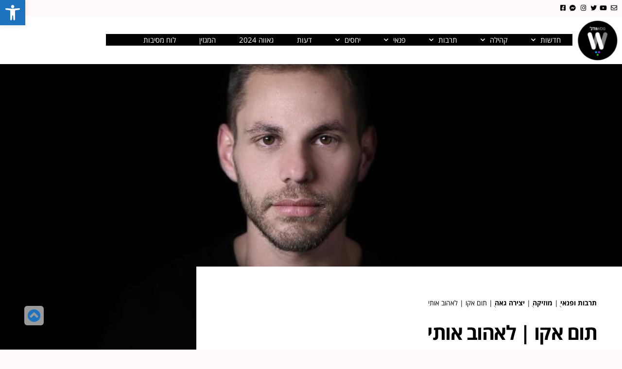

--- FILE ---
content_type: text/html; charset=UTF-8
request_url: https://wdg.co.il/%d7%aa%d7%95%d7%9d-%d7%90%d7%a7%d7%95-%d7%9c%d7%90%d7%94%d7%95%d7%91-%d7%90%d7%95%d7%aa%d7%99/
body_size: 34056
content:
<!DOCTYPE html>
<html dir="rtl" lang="he-IL">
<head>
	<meta charset="UTF-8">
			<title>תום אקו | לאהוב אותי</title>
		<style>
	/* Custom BSA_PRO Styles */

	/* fonts */

	/* form */
	.bsaProOrderingForm {   }
	.bsaProInput input,
	.bsaProInput input[type='file'],
	.bsaProSelectSpace select,
	.bsaProInputsRight .bsaInputInner,
	.bsaProInputsRight .bsaInputInner label {   }
	.bsaProPrice  {  }
	.bsaProDiscount  {   }
	.bsaProOrderingForm .bsaProSubmit,
	.bsaProOrderingForm .bsaProSubmit:hover,
	.bsaProOrderingForm .bsaProSubmit:active {   }

	/* alerts */
	.bsaProAlert,
	.bsaProAlert > a,
	.bsaProAlert > a:hover,
	.bsaProAlert > a:focus {  }
	.bsaProAlertSuccess {  }
	.bsaProAlertFailed {  }

	/* stats */
	.bsaStatsWrapper .ct-chart .ct-series.ct-series-b .ct-bar,
	.bsaStatsWrapper .ct-chart .ct-series.ct-series-b .ct-line,
	.bsaStatsWrapper .ct-chart .ct-series.ct-series-b .ct-point,
	.bsaStatsWrapper .ct-chart .ct-series.ct-series-b .ct-slice.ct-donut { stroke: #673AB7 !important; }

	.bsaStatsWrapper  .ct-chart .ct-series.ct-series-a .ct-bar,
	.bsaStatsWrapper .ct-chart .ct-series.ct-series-a .ct-line,
	.bsaStatsWrapper .ct-chart .ct-series.ct-series-a .ct-point,
	.bsaStatsWrapper .ct-chart .ct-series.ct-series-a .ct-slice.ct-donut { stroke: #FBCD39 !important; }

	/* Custom CSS */
	</style><meta name='robots' content='index, follow, max-image-preview:large, max-snippet:-1, max-video-preview:-1' />
	<!-- Pixel Cat Facebook Pixel Code -->
	<script>
	!function(f,b,e,v,n,t,s){if(f.fbq)return;n=f.fbq=function(){n.callMethod?
	n.callMethod.apply(n,arguments):n.queue.push(arguments)};if(!f._fbq)f._fbq=n;
	n.push=n;n.loaded=!0;n.version='2.0';n.queue=[];t=b.createElement(e);t.async=!0;
	t.src=v;s=b.getElementsByTagName(e)[0];s.parentNode.insertBefore(t,s)}(window,
	document,'script','https://connect.facebook.net/en_US/fbevents.js' );
	fbq( 'init', '1158061304989173' );	</script>
	<!-- DO NOT MODIFY -->
	<!-- End Facebook Pixel Code -->
	
	<!-- This site is optimized with the Yoast SEO plugin v26.7 - https://yoast.com/wordpress/plugins/seo/ -->
	<link rel="canonical" href="https://wdg.co.il/תום-אקו-לאהוב-אותי/" />
	<meta property="og:locale" content="he_IL" />
	<meta property="og:type" content="article" />
	<meta property="og:title" content="תום אקו | לאהוב אותי" />
	<meta property="og:url" content="https://wdg.co.il/תום-אקו-לאהוב-אותי/" />
	<meta property="article:publisher" content="https://www.facebook.com/wdg.co.il/" />
	<meta property="article:published_time" content="2019-03-12T10:42:58+00:00" />
	<meta property="article:modified_time" content="2019-03-17T08:50:16+00:00" />
	<meta property="og:image" content="https://wdg.co.il/wp-content/uploads/2019/03/תוםאקו2.jpg" />
	<meta property="og:image:width" content="807" />
	<meta property="og:image:height" content="448" />
	<meta property="og:image:type" content="image/jpeg" />
	<meta name="author" content="מערכת WDG" />
	<meta name="twitter:card" content="summary_large_image" />
	<meta name="twitter:creator" content="@wdg_lgbtweets" />
	<meta name="twitter:site" content="@wdg_lgbtweets" />
	<meta name="twitter:label1" content="נכתב על יד" />
	<meta name="twitter:data1" content="מערכת WDG" />
	<script type="application/ld+json" class="yoast-schema-graph">{"@context":"https://schema.org","@graph":[{"@type":"Article","@id":"https://wdg.co.il/%d7%aa%d7%95%d7%9d-%d7%90%d7%a7%d7%95-%d7%9c%d7%90%d7%94%d7%95%d7%91-%d7%90%d7%95%d7%aa%d7%99/#article","isPartOf":{"@id":"https://wdg.co.il/%d7%aa%d7%95%d7%9d-%d7%90%d7%a7%d7%95-%d7%9c%d7%90%d7%94%d7%95%d7%91-%d7%90%d7%95%d7%aa%d7%99/"},"author":{"name":"מערכת WDG","@id":"https://wdg.co.il/#/schema/person/f28941cc7f79416573bacbdb54c49857"},"headline":"תום אקו | לאהוב אותי","datePublished":"2019-03-12T10:42:58+00:00","dateModified":"2019-03-17T08:50:16+00:00","mainEntityOfPage":{"@id":"https://wdg.co.il/%d7%aa%d7%95%d7%9d-%d7%90%d7%a7%d7%95-%d7%9c%d7%90%d7%94%d7%95%d7%91-%d7%90%d7%95%d7%aa%d7%99/"},"wordCount":3,"commentCount":0,"publisher":{"@id":"https://wdg.co.il/#organization"},"image":{"@id":"https://wdg.co.il/%d7%aa%d7%95%d7%9d-%d7%90%d7%a7%d7%95-%d7%9c%d7%90%d7%94%d7%95%d7%91-%d7%90%d7%95%d7%aa%d7%99/#primaryimage"},"thumbnailUrl":"https://wdg.co.il/wp-content/uploads/2019/03/תוםאקו2.jpg","articleSection":["יצירה גאה","מוזיקה"],"inLanguage":"he-IL","potentialAction":[{"@type":"CommentAction","name":"Comment","target":["https://wdg.co.il/%d7%aa%d7%95%d7%9d-%d7%90%d7%a7%d7%95-%d7%9c%d7%90%d7%94%d7%95%d7%91-%d7%90%d7%95%d7%aa%d7%99/#respond"]}]},{"@type":"WebPage","@id":"https://wdg.co.il/%d7%aa%d7%95%d7%9d-%d7%90%d7%a7%d7%95-%d7%9c%d7%90%d7%94%d7%95%d7%91-%d7%90%d7%95%d7%aa%d7%99/","url":"https://wdg.co.il/%d7%aa%d7%95%d7%9d-%d7%90%d7%a7%d7%95-%d7%9c%d7%90%d7%94%d7%95%d7%91-%d7%90%d7%95%d7%aa%d7%99/","name":"תום אקו | לאהוב אותי","isPartOf":{"@id":"https://wdg.co.il/#website"},"primaryImageOfPage":{"@id":"https://wdg.co.il/%d7%aa%d7%95%d7%9d-%d7%90%d7%a7%d7%95-%d7%9c%d7%90%d7%94%d7%95%d7%91-%d7%90%d7%95%d7%aa%d7%99/#primaryimage"},"image":{"@id":"https://wdg.co.il/%d7%aa%d7%95%d7%9d-%d7%90%d7%a7%d7%95-%d7%9c%d7%90%d7%94%d7%95%d7%91-%d7%90%d7%95%d7%aa%d7%99/#primaryimage"},"thumbnailUrl":"https://wdg.co.il/wp-content/uploads/2019/03/תוםאקו2.jpg","datePublished":"2019-03-12T10:42:58+00:00","dateModified":"2019-03-17T08:50:16+00:00","breadcrumb":{"@id":"https://wdg.co.il/%d7%aa%d7%95%d7%9d-%d7%90%d7%a7%d7%95-%d7%9c%d7%90%d7%94%d7%95%d7%91-%d7%90%d7%95%d7%aa%d7%99/#breadcrumb"},"inLanguage":"he-IL","potentialAction":[{"@type":"ReadAction","target":["https://wdg.co.il/%d7%aa%d7%95%d7%9d-%d7%90%d7%a7%d7%95-%d7%9c%d7%90%d7%94%d7%95%d7%91-%d7%90%d7%95%d7%aa%d7%99/"]}]},{"@type":"ImageObject","inLanguage":"he-IL","@id":"https://wdg.co.il/%d7%aa%d7%95%d7%9d-%d7%90%d7%a7%d7%95-%d7%9c%d7%90%d7%94%d7%95%d7%91-%d7%90%d7%95%d7%aa%d7%99/#primaryimage","url":"https://wdg.co.il/wp-content/uploads/2019/03/תוםאקו2.jpg","contentUrl":"https://wdg.co.il/wp-content/uploads/2019/03/תוםאקו2.jpg","width":807,"height":448},{"@type":"BreadcrumbList","@id":"https://wdg.co.il/%d7%aa%d7%95%d7%9d-%d7%90%d7%a7%d7%95-%d7%9c%d7%90%d7%94%d7%95%d7%91-%d7%90%d7%95%d7%aa%d7%99/#breadcrumb","itemListElement":[{"@type":"ListItem","position":1,"name":"תרבות ופנאי","item":"https://wdg.co.il/category/%d7%aa%d7%a8%d7%91%d7%95%d7%aa-%d7%95%d7%a4%d7%a0%d7%90%d7%99/"},{"@type":"ListItem","position":2,"name":"מוזיקה","item":"https://wdg.co.il/category/%d7%aa%d7%a8%d7%91%d7%95%d7%aa-%d7%95%d7%a4%d7%a0%d7%90%d7%99/%d7%9e%d7%95%d7%96%d7%99%d7%a7%d7%94/"},{"@type":"ListItem","position":3,"name":"יצירה גאה","item":"https://wdg.co.il/category/%d7%aa%d7%a8%d7%91%d7%95%d7%aa-%d7%95%d7%a4%d7%a0%d7%90%d7%99/%d7%9e%d7%95%d7%96%d7%99%d7%a7%d7%94/%d7%99%d7%a6%d7%99%d7%a8%d7%94-%d7%92%d7%90%d7%94/"},{"@type":"ListItem","position":4,"name":"תום אקו | לאהוב אותי"}]},{"@type":"WebSite","@id":"https://wdg.co.il/#website","url":"https://wdg.co.il/","name":"WDG","description":"אתר החדשות של הקהילה הגאה","publisher":{"@id":"https://wdg.co.il/#organization"},"potentialAction":[{"@type":"SearchAction","target":{"@type":"EntryPoint","urlTemplate":"https://wdg.co.il/?s={search_term_string}"},"query-input":{"@type":"PropertyValueSpecification","valueRequired":true,"valueName":"search_term_string"}}],"inLanguage":"he-IL"},{"@type":"Organization","@id":"https://wdg.co.il/#organization","name":"WDG","url":"https://wdg.co.il/","logo":{"@type":"ImageObject","inLanguage":"he-IL","@id":"https://wdg.co.il/#/schema/logo/image/","url":"https://wdg.co.il/wp-content/uploads/2019/01/WDG-logo_stick2-1.png","contentUrl":"https://wdg.co.il/wp-content/uploads/2019/01/WDG-logo_stick2-1.png","width":135,"height":135,"caption":"WDG"},"image":{"@id":"https://wdg.co.il/#/schema/logo/image/"},"sameAs":["https://www.facebook.com/wdg.co.il/","https://x.com/wdg_lgbtweets","https://he.wikipedia.org/wiki/WDG"]},{"@type":"Person","@id":"https://wdg.co.il/#/schema/person/f28941cc7f79416573bacbdb54c49857","name":"מערכת WDG","image":{"@type":"ImageObject","inLanguage":"he-IL","@id":"https://wdg.co.il/#/schema/person/image/","url":"https://secure.gravatar.com/avatar/0ef7dcc0ea5d84041a2b09faa28dfd7c72cc3f89f94027f9cc019f3da93c7b1b?s=96&d=mm&r=x","contentUrl":"https://secure.gravatar.com/avatar/0ef7dcc0ea5d84041a2b09faa28dfd7c72cc3f89f94027f9cc019f3da93c7b1b?s=96&d=mm&r=x","caption":"מערכת WDG"},"sameAs":["https://x.com/wdg_lgbtweets"],"url":"https://wdg.co.il/author/admin/"}]}</script>
	<!-- / Yoast SEO plugin. -->


<link rel='dns-prefetch' href='//fonts.googleapis.com' />
<link rel="alternate" type="application/rss+xml" title=" &laquo; פיד‏" href="https://wdg.co.il/feed/" />
<link rel="alternate" type="application/rss+xml" title=" &laquo; פיד תגובות‏" href="https://wdg.co.il/comments/feed/" />
<link rel="alternate" type="application/rss+xml" title=" &laquo; פיד תגובות של תום אקו | לאהוב אותי" href="https://wdg.co.il/%d7%aa%d7%95%d7%9d-%d7%90%d7%a7%d7%95-%d7%9c%d7%90%d7%94%d7%95%d7%91-%d7%90%d7%95%d7%aa%d7%99/feed/" />
<link rel="alternate" title="oEmbed (JSON)" type="application/json+oembed" href="https://wdg.co.il/wp-json/oembed/1.0/embed?url=https%3A%2F%2Fwdg.co.il%2F%25d7%25aa%25d7%2595%25d7%259d-%25d7%2590%25d7%25a7%25d7%2595-%25d7%259c%25d7%2590%25d7%2594%25d7%2595%25d7%2591-%25d7%2590%25d7%2595%25d7%25aa%25d7%2599%2F" />
<link rel="alternate" title="oEmbed (XML)" type="text/xml+oembed" href="https://wdg.co.il/wp-json/oembed/1.0/embed?url=https%3A%2F%2Fwdg.co.il%2F%25d7%25aa%25d7%2595%25d7%259d-%25d7%2590%25d7%25a7%25d7%2595-%25d7%259c%25d7%2590%25d7%2594%25d7%2595%25d7%2591-%25d7%2590%25d7%2595%25d7%25aa%25d7%2599%2F&#038;format=xml" />
<style id='wp-img-auto-sizes-contain-inline-css' type='text/css'>
img:is([sizes=auto i],[sizes^="auto," i]){contain-intrinsic-size:3000px 1500px}
/*# sourceURL=wp-img-auto-sizes-contain-inline-css */
</style>
<link rel='stylesheet' id='dashicons-css' href='https://wdg.co.il/wp-includes/css/dashicons.min.css?ver=9ada53f97abb5ca405baf1e4452175bb' type='text/css' media='all' />
<link rel='stylesheet' id='post-views-counter-frontend-css' href='https://wdg.co.il/wp-content/plugins/post-views-counter/css/frontend.css?ver=1.7.0' type='text/css' media='all' />
<style id='wp-emoji-styles-inline-css' type='text/css'>

	img.wp-smiley, img.emoji {
		display: inline !important;
		border: none !important;
		box-shadow: none !important;
		height: 1em !important;
		width: 1em !important;
		margin: 0 0.07em !important;
		vertical-align: -0.1em !important;
		background: none !important;
		padding: 0 !important;
	}
/*# sourceURL=wp-emoji-styles-inline-css */
</style>
<link rel='stylesheet' id='wp-block-library-rtl-css' href='https://wdg.co.il/wp-includes/css/dist/block-library/style-rtl.min.css?ver=9ada53f97abb5ca405baf1e4452175bb' type='text/css' media='all' />
<style id='classic-theme-styles-inline-css' type='text/css'>
/*! This file is auto-generated */
.wp-block-button__link{color:#fff;background-color:#32373c;border-radius:9999px;box-shadow:none;text-decoration:none;padding:calc(.667em + 2px) calc(1.333em + 2px);font-size:1.125em}.wp-block-file__button{background:#32373c;color:#fff;text-decoration:none}
/*# sourceURL=/wp-includes/css/classic-themes.min.css */
</style>
<link rel='stylesheet' id='html5-player-vimeo-style-css' href='https://wdg.co.il/wp-content/plugins/html5-video-player/build/blocks/view.css?ver=9ada53f97abb5ca405baf1e4452175bb' type='text/css' media='all' />
<style id='global-styles-inline-css' type='text/css'>
:root{--wp--preset--aspect-ratio--square: 1;--wp--preset--aspect-ratio--4-3: 4/3;--wp--preset--aspect-ratio--3-4: 3/4;--wp--preset--aspect-ratio--3-2: 3/2;--wp--preset--aspect-ratio--2-3: 2/3;--wp--preset--aspect-ratio--16-9: 16/9;--wp--preset--aspect-ratio--9-16: 9/16;--wp--preset--color--black: #000000;--wp--preset--color--cyan-bluish-gray: #abb8c3;--wp--preset--color--white: #ffffff;--wp--preset--color--pale-pink: #f78da7;--wp--preset--color--vivid-red: #cf2e2e;--wp--preset--color--luminous-vivid-orange: #ff6900;--wp--preset--color--luminous-vivid-amber: #fcb900;--wp--preset--color--light-green-cyan: #7bdcb5;--wp--preset--color--vivid-green-cyan: #00d084;--wp--preset--color--pale-cyan-blue: #8ed1fc;--wp--preset--color--vivid-cyan-blue: #0693e3;--wp--preset--color--vivid-purple: #9b51e0;--wp--preset--gradient--vivid-cyan-blue-to-vivid-purple: linear-gradient(135deg,rgb(6,147,227) 0%,rgb(155,81,224) 100%);--wp--preset--gradient--light-green-cyan-to-vivid-green-cyan: linear-gradient(135deg,rgb(122,220,180) 0%,rgb(0,208,130) 100%);--wp--preset--gradient--luminous-vivid-amber-to-luminous-vivid-orange: linear-gradient(135deg,rgb(252,185,0) 0%,rgb(255,105,0) 100%);--wp--preset--gradient--luminous-vivid-orange-to-vivid-red: linear-gradient(135deg,rgb(255,105,0) 0%,rgb(207,46,46) 100%);--wp--preset--gradient--very-light-gray-to-cyan-bluish-gray: linear-gradient(135deg,rgb(238,238,238) 0%,rgb(169,184,195) 100%);--wp--preset--gradient--cool-to-warm-spectrum: linear-gradient(135deg,rgb(74,234,220) 0%,rgb(151,120,209) 20%,rgb(207,42,186) 40%,rgb(238,44,130) 60%,rgb(251,105,98) 80%,rgb(254,248,76) 100%);--wp--preset--gradient--blush-light-purple: linear-gradient(135deg,rgb(255,206,236) 0%,rgb(152,150,240) 100%);--wp--preset--gradient--blush-bordeaux: linear-gradient(135deg,rgb(254,205,165) 0%,rgb(254,45,45) 50%,rgb(107,0,62) 100%);--wp--preset--gradient--luminous-dusk: linear-gradient(135deg,rgb(255,203,112) 0%,rgb(199,81,192) 50%,rgb(65,88,208) 100%);--wp--preset--gradient--pale-ocean: linear-gradient(135deg,rgb(255,245,203) 0%,rgb(182,227,212) 50%,rgb(51,167,181) 100%);--wp--preset--gradient--electric-grass: linear-gradient(135deg,rgb(202,248,128) 0%,rgb(113,206,126) 100%);--wp--preset--gradient--midnight: linear-gradient(135deg,rgb(2,3,129) 0%,rgb(40,116,252) 100%);--wp--preset--font-size--small: 13px;--wp--preset--font-size--medium: 20px;--wp--preset--font-size--large: 36px;--wp--preset--font-size--x-large: 42px;--wp--preset--spacing--20: 0.44rem;--wp--preset--spacing--30: 0.67rem;--wp--preset--spacing--40: 1rem;--wp--preset--spacing--50: 1.5rem;--wp--preset--spacing--60: 2.25rem;--wp--preset--spacing--70: 3.38rem;--wp--preset--spacing--80: 5.06rem;--wp--preset--shadow--natural: 6px 6px 9px rgba(0, 0, 0, 0.2);--wp--preset--shadow--deep: 12px 12px 50px rgba(0, 0, 0, 0.4);--wp--preset--shadow--sharp: 6px 6px 0px rgba(0, 0, 0, 0.2);--wp--preset--shadow--outlined: 6px 6px 0px -3px rgb(255, 255, 255), 6px 6px rgb(0, 0, 0);--wp--preset--shadow--crisp: 6px 6px 0px rgb(0, 0, 0);}:where(.is-layout-flex){gap: 0.5em;}:where(.is-layout-grid){gap: 0.5em;}body .is-layout-flex{display: flex;}.is-layout-flex{flex-wrap: wrap;align-items: center;}.is-layout-flex > :is(*, div){margin: 0;}body .is-layout-grid{display: grid;}.is-layout-grid > :is(*, div){margin: 0;}:where(.wp-block-columns.is-layout-flex){gap: 2em;}:where(.wp-block-columns.is-layout-grid){gap: 2em;}:where(.wp-block-post-template.is-layout-flex){gap: 1.25em;}:where(.wp-block-post-template.is-layout-grid){gap: 1.25em;}.has-black-color{color: var(--wp--preset--color--black) !important;}.has-cyan-bluish-gray-color{color: var(--wp--preset--color--cyan-bluish-gray) !important;}.has-white-color{color: var(--wp--preset--color--white) !important;}.has-pale-pink-color{color: var(--wp--preset--color--pale-pink) !important;}.has-vivid-red-color{color: var(--wp--preset--color--vivid-red) !important;}.has-luminous-vivid-orange-color{color: var(--wp--preset--color--luminous-vivid-orange) !important;}.has-luminous-vivid-amber-color{color: var(--wp--preset--color--luminous-vivid-amber) !important;}.has-light-green-cyan-color{color: var(--wp--preset--color--light-green-cyan) !important;}.has-vivid-green-cyan-color{color: var(--wp--preset--color--vivid-green-cyan) !important;}.has-pale-cyan-blue-color{color: var(--wp--preset--color--pale-cyan-blue) !important;}.has-vivid-cyan-blue-color{color: var(--wp--preset--color--vivid-cyan-blue) !important;}.has-vivid-purple-color{color: var(--wp--preset--color--vivid-purple) !important;}.has-black-background-color{background-color: var(--wp--preset--color--black) !important;}.has-cyan-bluish-gray-background-color{background-color: var(--wp--preset--color--cyan-bluish-gray) !important;}.has-white-background-color{background-color: var(--wp--preset--color--white) !important;}.has-pale-pink-background-color{background-color: var(--wp--preset--color--pale-pink) !important;}.has-vivid-red-background-color{background-color: var(--wp--preset--color--vivid-red) !important;}.has-luminous-vivid-orange-background-color{background-color: var(--wp--preset--color--luminous-vivid-orange) !important;}.has-luminous-vivid-amber-background-color{background-color: var(--wp--preset--color--luminous-vivid-amber) !important;}.has-light-green-cyan-background-color{background-color: var(--wp--preset--color--light-green-cyan) !important;}.has-vivid-green-cyan-background-color{background-color: var(--wp--preset--color--vivid-green-cyan) !important;}.has-pale-cyan-blue-background-color{background-color: var(--wp--preset--color--pale-cyan-blue) !important;}.has-vivid-cyan-blue-background-color{background-color: var(--wp--preset--color--vivid-cyan-blue) !important;}.has-vivid-purple-background-color{background-color: var(--wp--preset--color--vivid-purple) !important;}.has-black-border-color{border-color: var(--wp--preset--color--black) !important;}.has-cyan-bluish-gray-border-color{border-color: var(--wp--preset--color--cyan-bluish-gray) !important;}.has-white-border-color{border-color: var(--wp--preset--color--white) !important;}.has-pale-pink-border-color{border-color: var(--wp--preset--color--pale-pink) !important;}.has-vivid-red-border-color{border-color: var(--wp--preset--color--vivid-red) !important;}.has-luminous-vivid-orange-border-color{border-color: var(--wp--preset--color--luminous-vivid-orange) !important;}.has-luminous-vivid-amber-border-color{border-color: var(--wp--preset--color--luminous-vivid-amber) !important;}.has-light-green-cyan-border-color{border-color: var(--wp--preset--color--light-green-cyan) !important;}.has-vivid-green-cyan-border-color{border-color: var(--wp--preset--color--vivid-green-cyan) !important;}.has-pale-cyan-blue-border-color{border-color: var(--wp--preset--color--pale-cyan-blue) !important;}.has-vivid-cyan-blue-border-color{border-color: var(--wp--preset--color--vivid-cyan-blue) !important;}.has-vivid-purple-border-color{border-color: var(--wp--preset--color--vivid-purple) !important;}.has-vivid-cyan-blue-to-vivid-purple-gradient-background{background: var(--wp--preset--gradient--vivid-cyan-blue-to-vivid-purple) !important;}.has-light-green-cyan-to-vivid-green-cyan-gradient-background{background: var(--wp--preset--gradient--light-green-cyan-to-vivid-green-cyan) !important;}.has-luminous-vivid-amber-to-luminous-vivid-orange-gradient-background{background: var(--wp--preset--gradient--luminous-vivid-amber-to-luminous-vivid-orange) !important;}.has-luminous-vivid-orange-to-vivid-red-gradient-background{background: var(--wp--preset--gradient--luminous-vivid-orange-to-vivid-red) !important;}.has-very-light-gray-to-cyan-bluish-gray-gradient-background{background: var(--wp--preset--gradient--very-light-gray-to-cyan-bluish-gray) !important;}.has-cool-to-warm-spectrum-gradient-background{background: var(--wp--preset--gradient--cool-to-warm-spectrum) !important;}.has-blush-light-purple-gradient-background{background: var(--wp--preset--gradient--blush-light-purple) !important;}.has-blush-bordeaux-gradient-background{background: var(--wp--preset--gradient--blush-bordeaux) !important;}.has-luminous-dusk-gradient-background{background: var(--wp--preset--gradient--luminous-dusk) !important;}.has-pale-ocean-gradient-background{background: var(--wp--preset--gradient--pale-ocean) !important;}.has-electric-grass-gradient-background{background: var(--wp--preset--gradient--electric-grass) !important;}.has-midnight-gradient-background{background: var(--wp--preset--gradient--midnight) !important;}.has-small-font-size{font-size: var(--wp--preset--font-size--small) !important;}.has-medium-font-size{font-size: var(--wp--preset--font-size--medium) !important;}.has-large-font-size{font-size: var(--wp--preset--font-size--large) !important;}.has-x-large-font-size{font-size: var(--wp--preset--font-size--x-large) !important;}
:where(.wp-block-post-template.is-layout-flex){gap: 1.25em;}:where(.wp-block-post-template.is-layout-grid){gap: 1.25em;}
:where(.wp-block-term-template.is-layout-flex){gap: 1.25em;}:where(.wp-block-term-template.is-layout-grid){gap: 1.25em;}
:where(.wp-block-columns.is-layout-flex){gap: 2em;}:where(.wp-block-columns.is-layout-grid){gap: 2em;}
:root :where(.wp-block-pullquote){font-size: 1.5em;line-height: 1.6;}
/*# sourceURL=global-styles-inline-css */
</style>
<link rel='stylesheet' id='awd-style-css' href='https://wdg.co.il/wp-content/plugins/aryo-widget-device/assets/css/style.css?ver=9ada53f97abb5ca405baf1e4452175bb' type='text/css' media='all' />
<link rel='stylesheet' id='buy_sell_ads_pro_main_stylesheet-css' href='https://wdg.co.il/wp-content/plugins/bsa-plugin-pro-scripteo/frontend/css/asset/style.css?v=4.3.22&#038;ver=9ada53f97abb5ca405baf1e4452175bb' type='text/css' media='all' />
<link rel='stylesheet' id='buy_sell_ads_pro_user_panel-css' href='https://wdg.co.il/wp-content/plugins/bsa-plugin-pro-scripteo/frontend/css/asset/user-panel.css?ver=9ada53f97abb5ca405baf1e4452175bb' type='text/css' media='all' />
<link rel='stylesheet' id='buy_sell_ads_pro_template_stylesheet-css' href='https://wdg.co.il/wp-content/plugins/bsa-plugin-pro-scripteo/frontend/css/all.css?ver=9ada53f97abb5ca405baf1e4452175bb' type='text/css' media='all' />
<link rel='stylesheet' id='buy_sell_ads_pro_animate_stylesheet-css' href='https://wdg.co.il/wp-content/plugins/bsa-plugin-pro-scripteo/frontend/css/asset/animate.css?ver=9ada53f97abb5ca405baf1e4452175bb' type='text/css' media='all' />
<link rel='stylesheet' id='buy_sell_ads_pro_chart_stylesheet-css' href='https://wdg.co.il/wp-content/plugins/bsa-plugin-pro-scripteo/frontend/css/asset/chart.css?ver=9ada53f97abb5ca405baf1e4452175bb' type='text/css' media='all' />
<link rel='stylesheet' id='buy_sell_ads_pro_carousel_stylesheet-css' href='https://wdg.co.il/wp-content/plugins/bsa-plugin-pro-scripteo/frontend/css/asset/bsa.carousel.css?ver=9ada53f97abb5ca405baf1e4452175bb' type='text/css' media='all' />
<link rel='stylesheet' id='buy_sell_ads_pro_materialize_stylesheet-css' href='https://wdg.co.il/wp-content/plugins/bsa-plugin-pro-scripteo/frontend/css/asset/material-design.css?ver=9ada53f97abb5ca405baf1e4452175bb' type='text/css' media='all' />
<link rel='stylesheet' id='jquery-ui-css' href='https://wdg.co.il/wp-content/plugins/bsa-plugin-pro-scripteo/frontend/css/asset/ui-datapicker.css?ver=9ada53f97abb5ca405baf1e4452175bb' type='text/css' media='all' />
<link rel='stylesheet' id='wpex-infgrapihcs-css' href='https://wdg.co.il/wp-content/plugins/wp-timelines/css/style-infographics.css?ver=1.0' type='text/css' media='all' />
<link rel='stylesheet' id='wpex-font-awesome-css' href='https://wdg.co.il/wp-content/plugins/wp-timelines/css/font-awesome/css/font-awesome.min.css?ver=9ada53f97abb5ca405baf1e4452175bb' type='text/css' media='all' />
<link rel='stylesheet' id='wpacu-combined-google-fonts-css' href='https://fonts.googleapis.com/css?family=Montserrat:100,100italic,200,200italic,300,300italic,400,400italic,500,500italic,600,600italic,700,700italic,800,800italic,900,900italic%7COpen+Sans+Hebrew%7COpen+Sans+Hebrew+bold%7CSource+Sans+Pro&amp;subset=hebrew' type='text/css' media='all' />
<link rel='stylesheet' id='wpex-ex_s_lick-css' href='https://wdg.co.il/wp-content/plugins/wp-timelines/js/ex_s_lick/ex_s_lick.css?ver=9ada53f97abb5ca405baf1e4452175bb' type='text/css' media='all' />
<link rel='stylesheet' id='wpex-ex_s_lick-theme-css' href='https://wdg.co.il/wp-content/plugins/wp-timelines/js/ex_s_lick/ex_s_lick-theme.css?ver=9ada53f97abb5ca405baf1e4452175bb' type='text/css' media='all' />
<link rel='stylesheet' id='wpex-timeline-animate-css' href='https://wdg.co.il/wp-content/plugins/wp-timelines/css/animate.css?ver=9ada53f97abb5ca405baf1e4452175bb' type='text/css' media='all' />
<link rel='stylesheet' id='wpex-timeline-css-css' href='https://wdg.co.il/wp-content/plugins/wp-timelines/css/style.css?ver=9ada53f97abb5ca405baf1e4452175bb' type='text/css' media='all' />
<link rel='stylesheet' id='wpex-timeline-sidebyside-css' href='https://wdg.co.il/wp-content/plugins/wp-timelines/css/style-sidebyside.css?ver=9ada53f97abb5ca405baf1e4452175bb' type='text/css' media='all' />
<link rel='stylesheet' id='wpex-horiz-css-css' href='https://wdg.co.il/wp-content/plugins/wp-timelines/css/horiz-style.css?ver=3.2' type='text/css' media='all' />
<link rel='stylesheet' id='wpex-timeline-dark-css-css' href='https://wdg.co.il/wp-content/plugins/wp-timelines/css/dark.css?ver=9ada53f97abb5ca405baf1e4452175bb' type='text/css' media='all' />
<style id='wpex-timeline-dark-css-inline-css' type='text/css'>
    .wpex-timeline > li .wpex-timeline-icon .fa{font-weight: normal;}
    	.wpextl-loadicon,
    .wpextl-loadicon::before,
	.wpextl-loadicon::after{ border-left-color:#2f7cbf}
    .wpex-filter > .fa,
    .wpex-endlabel.wpex-loadmore span, .wpex-tltitle.wpex-loadmore span, .wpex-loadmore .loadmore-timeline,
    .wpex-timeline-list.show-icon .wpex-timeline > li:after, .wpex-timeline-list.show-icon .wpex-timeline > li:first-child:before,
    .wpex-timeline-list.show-icon .wpex-timeline.style-center > li .wpex-content-left .wpex-leftdate,
    .wpex-timeline-list.show-icon li .wpex-timeline-icon .fa,
    .wpex .timeline-details .wptl-readmore > a:hover,
    .wpex-spinner > div,
    .wpex.horizontal-timeline .ex_s_lick-prev:hover, .wpex.horizontal-timeline .ex_s_lick-next:hover,
    .wpex.horizontal-timeline .horizontal-content .ex_s_lick-next:hover,
    .wpex.horizontal-timeline .horizontal-content .ex_s_lick-prev:hover,
    .wpex.horizontal-timeline .horizontal-nav li.ex_s_lick-current span.tl-point:before,
    .wpex.horizontal-timeline.tl-hozsteps .horizontal-nav li.ex_s_lick-current span.tl-point i,
    .timeline-navigation a.btn,
    .timeline-navigation div > a,
    .wpex.horizontal-timeline.ex-multi-item .horizontal-nav li .wpex_point:before,
    .wpex.horizontal-timeline.ex-multi-item .horizontal-nav li.ex_s_lick-current .wpex_point:before,
    .wpex.wpex-horizontal-3.ex-multi-item .horizontal-nav  h2 a,
    .wpex-timeline-list:not(.show-icon) .wptl-feature-name span,
    .wpex.horizontal-timeline.ex-multi-item:not(.wpex-horizontal-4) .horizontal-nav li span.wpex_point,
    .wpex.horizontal-timeline.ex-multi-item:not(.wpex-horizontal-4) .horizontal-nav li span.wpex_point,
    .show-wide_img .wpex-timeline > li .wpex-timeline-time span.tll-date,
    .wpex-timeline-list.show-bg.left-tl li .wpex-timeline-label .wpex-content-left .wpex-leftdate,
    .wpex-timeline-list.show-simple:not(.show-simple-bod) ul li .wpex-timeline-time .tll-date,
    .show-box-color .tlb-time,
    .sidebyside-tl.show-classic span.tll-date,
    .wptl-back-to-list a,
    .wpex-timeline > li .wpex-timeline-icon .fa{ background:#2f7cbf}
    .wpex-timeline-list.show-icon li .wpex-timeline-icon .fa:before,
    .wpex-filter span.active,
    .wpex-timeline-list.show-simple.show-simple-bod ul li .wpex-timeline-time .tll-date,
    .wpex-timeline-list.show-simple .wptl-readmore-center a,
    .wpex.horizontal-timeline .ex_s_lick-prev, .wpex.horizontal-timeline .ex_s_lick-next,
    .wpex.horizontal-timeline.tl-hozsteps .horizontal-nav li.prev_item:not(.ex_s_lick-current) span.tl-point i,
    .wpex.horizontal-timeline.ex-multi-item .horizontal-nav li span.wpex_point i,
    .wpex-timeline-list.show-clean .wpex-timeline > li .wpex-timeline-label h2,
    .wpex-timeline-list.show-simple li .wpex-timeline-icon .fa:not(.no-icon):before,
    .wpex.horizontal-timeline .extl-hoz-sbs .horizontal-nav li span.tl-point i,
    .show-wide_img.left-tl .wpex-timeline > li .wpex-timeline-icon .fa:not(.no-icon):not(.icon-img):before,
    .wpex-timeline > li .wpex-timeline-time span:last-child{ color:#2f7cbf}
    .wpex .timeline-details .wptl-readmore > a,
    .wpex.horizontal-timeline .ex_s_lick-prev:hover, .wpex.horizontal-timeline .ex_s_lick-next:hover,
    .wpex.horizontal-timeline .horizontal-content .ex_s_lick-next:hover,
    .wpex.horizontal-timeline .horizontal-content .ex_s_lick-prev:hover,
    .wpex.horizontal-timeline .horizontal-nav li.ex_s_lick-current span.tl-point:before,
    .wpex.horizontal-timeline .ex_s_lick-prev, .wpex.horizontal-timeline .ex_s_lick-next,
    .wpex.horizontal-timeline .timeline-pos-select,
    .wpex.horizontal-timeline .horizontal-nav li.prev_item span.tl-point:before,
    .wpex.horizontal-timeline.tl-hozsteps .horizontal-nav li.ex_s_lick-current span.tl-point i,
    .wpex.horizontal-timeline.tl-hozsteps .timeline-hr, .wpex.horizontal-timeline.tl-hozsteps .timeline-pos-select,
    .wpex.horizontal-timeline.tl-hozsteps .horizontal-nav li.prev_item span.tl-point i,
    .wpex-timeline-list.left-tl.show-icon .wptl-feature-name,
    .wpex-timeline-list.show-icon .wptl-feature-name span,
    .wpex.horizontal-timeline.ex-multi-item .horizontal-nav li span.wpex_point i,
    .wpex.horizontal-timeline.ex-multi-item.wpex-horizontal-4 .wpextt_templates .wptl-readmore a,
    .wpex-timeline-list.show-box-color .style-center > li:nth-child(odd) .wpex-timeline-label,
	.wpex-timeline-list.show-box-color .style-center > li .wpex-timeline-label,
	.wpex-timeline-list.show-box-color .style-center > li:nth-child(odd) .wpex-timeline-icon .fa:after,
    .extl-lb .gslide-description.description-right h3.lb-title:after,
    .wpex.horizontal-timeline.ex-multi-item .extl-hoz-sbs.style-7 .extl-sbd-details,
	.wpex-timeline-list.show-box-color li .wpex-timeline-icon i:after,
    .wpex.horizontal-timeline .extl-hoz-sbs .horizontal-nav li span.tl-point i,
    .wpex.wpex-horizontal-3.ex-multi-item .horizontal-nav .wpextt_templates .wptl-readmore a{border-color: #2f7cbf;}
    .wpex-timeline > li .wpex-timeline-label:before,
    .show-wide_img .wpex-timeline > li .wpex-timeline-time span.tll-date:before, 
    .wpex-timeline > li .wpex-timeline-label:before,
    .wpex-timeline-list.show-wide_img.left-tl .wpex-timeline > li .wpex-timeline-time span.tll-date:before,
    .wpex-timeline-list.show-icon.show-bg .wpex-timeline > li .wpex-timeline-label:after,
    .wpex-timeline-list.show-icon .wpex-timeline.style-center > li .wpex-timeline-label:after
    {border-right-color: #2f7cbf;}
    .wpex-filter span,
    .wpex-timeline > li .wpex-timeline-label{border-left-color: #2f7cbf;}
    .wpex-timeline-list.show-wide_img .wpex-timeline > li .timeline-details,
    .wpex.horizontal-timeline.ex-multi-item:not(.wpex-horizontal-4) .horizontal-nav li span.wpex_point:after{border-top-color: #2f7cbf;}
    .wpex.wpex-horizontal-3.ex-multi-item .wpex-timeline-label .timeline-details:after{border-bottom-color: #2f7cbf;}
    @media (min-width: 768px){
        .wpex-timeline.style-center > li:nth-child(odd) .wpex-timeline-label{border-right-color: #2f7cbf;}
        .show-wide_img .wpex-timeline > li:nth-child(even) .wpex-timeline-time span.tll-date:before,
        .wpex-timeline.style-center > li:nth-child(odd) .wpex-timeline-label:before,
        .wpex-timeline-list.show-icon .style-center > li:nth-child(odd) .wpex-timeline-label:after{border-left-color: #2f7cbf;}
    }
	        .left-tl:not(.show-icon) .wpex-timeline > li .wpex-timeline-label{border-right-color: #2f7cbf;}
        .left-tl .wpex-timeline > li .wpex-timeline-label:before{border-left-color: #2f7cbf;}
        	.wpex-timeline-list,
    .wpex .wptl-excerpt,
    .wpex-single-timeline,
    .glightbox-clean .gslide-desc,
    .extl-hoz-sbd-ct,
	.wpex{font-family: "Open Sans Hebrew bold", sans-serif;}
    .wptl-excerpt,
    .glightbox-clean .gslide-desc,
    .extl-hoz-sbd-ct,
    .wptl-filter-box select,
    .wpex-timeline > li .wpex-timeline-label{color: #141414;}
    .wpex-timeline-list,
    .wpex .wptl-excerpt,
    .wpex-single-timeline,
	.wpex,
    .wptl-filter-box select,
    .glightbox-clean .gslide-desc,
    .wpex-timeline > li .wpex-timeline-label{font-size:15px;}
	.wpex-single-timeline h1.tl-title,
	.wpex-timeline-list.show-icon li .wpex-content-left,
    .wpex-timeline-list .wptl-feature-name span,
    .wpex .wpex-dates a, .wpex h2, .wpex h2 a, .wpex .timeline-details h2,
    .wpex-timeline > li .wpex-timeline-time span:last-child,
    .extl-lb .gslide-description.description-right h3.lb-title,
    .wpex-timeline > li .wpex-timeline-label h2 a,
    .wpex.horizontal-timeline .extl-hoz-sbs h2 a, 
    .wpex.horizontal-timeline .wpex-timeline-label h2 a,
    .wpex .timeline-details h2{
        font-family: "Open Sans Hebrew", sans-serif;        color:#000000;    }
	.wpex-single-timeline h1.tl-title,
    .wpex-timeline-list .wptl-feature-name span,
    .wpex-timeline > li .wpex-timeline-time span:last-child,
    .extl-lb .gslide-description.description-right h3.lb-title,
	.wpex h2, .wpex h2 a, .wpex .timeline-details h2, .wpex .timeline-details h2{font-size: 23px;}
	.wptl-more-meta span a, .wptl-more-meta span,
	.wpex-endlabel.wpex-loadmore span, .wpex-tltitle.wpex-loadmore span, .wpex-loadmore .loadmore-timeline,
    .wpex .timeline-details .wptl-readmore > a,
    .wpex-timeline > li .wpex-timeline-time span.info-h,
	li .wptl-readmore-center > a{font-family: "Open Sans Hebrew", sans-serif;}
	.timeline-media > a{display: inline-block; box-shadow: none;}
    .wpex-timeline > li .wpex-timeline-label h2 a,
    .wpex-timeline-icon > a,
    .wpex.horizontal-timeline .wpex-timeline-label h2 a,
    .timeline-media > a, time.wpex-timeline-time > a, .wpex-leftdate + a, a.img-left { pointer-events: none;} .wptl-readmore-center, .wptl-readmore { display: none !important;} 
    
    .wpex-timeline-list.left-tl.wptl-lightbox .wpex-leftdate + a,
    .wpex-timeline-list.wptl-lightbox a.img-left {
        pointer-events: auto;
    }
    			.wpifgr-timeline.ifgr-fline .infogr-list > li:nth-child(even) .tlif-contai, .wpifgr-timeline.ifgr-fline .infogr-list > li:nth-child(even) .tlif-contai:before, .wpifgr-timeline.ifgr-fline .infogr-list > li:nth-child(odd) .tlif-contai, .wpifgr-timeline.ifgr-fline .infogr-list > li:nth-child(odd) .tlif-contai:after, .wpifgr-timeline.ifgr-fline .infogr-list > li .tlif-content:before, .wpifgr-timeline.ifgr-fline .infogr-list > li:nth-child(even) .tlif-contai:after, .wpifgr-timeline.ifgr-fline .infogr-list > li:last-child .tlif-content:after, .wpifgr-timeline.ifgr-fline .infogr-list > li:nth-child(odd) .tlif-contai:before,
			.wpifgr-timeline.inf-stl-1 .tlif-img,
			.wpifgr-timeline .infogr-list .tlif-readmore a,
			ul.infogr-list.exif-nb-even + .extl-info-end.wpex-loadmore span:after,
			ul.infogr-list.exif-nb-even + .hidden + .extl-info-end.wpex-loadmore span:after,
			ul.infogr-list.exif-nb-even + .exif-loadmore .loadmore-timeline:after,
			.wpifgr-timeline .infogr-list li:nth-child(even) .tlif-readmore a,
			.wpifgr-timeline.inf-stl-2 .infogr-list > li .tlif-img span.tlif-icon,
			.wpifgr-timeline.inf-stl-2 li .tlif-img > a,
			.wpifgr-timeline.inf-stl-2 li .tlif-img > .tlif-media,
			.wpifgr-timeline.inf-stl-3 .infogr-list a.tlif-img-link,
			.wpifgr-timeline.inf-stl-1 .infogr-list > li .tlif-content .tlif-media,
			.exif-loadmore.wpex-loadmore .loadmore-timeline:after, .extl-info-end.wpex-loadmore span:after, .extl-info-start.wpex-tltitle.wpex-loadmore span:after{ border-color: #2f7cbf;}
			.wpifgr-timeline.inf-stl-1 .tlif-img,
			.wpifgr-timeline.inf-stl-3 span.tlif-icon, .wpifgr-timeline.inf-stl-1 span.tlif-icon{background: #2f7cbf}
			.wpifgr-timeline.inf-stl-2 .infogr-list > li .tlif-img span.tlif-icon,
			.wpifgr-timeline .infogr-list > li .tlif-content .tlif-info span.tll-date{ color:#2f7cbf}

						.wpifgr-timeline{font-family: "", sans-serif;}
						.wpifgr-timeline{color: #141414;}
						.wpifgr-timeline{font-size: 15px;}
						.wpifgr-timeline .tlif-title{color: #000000;}
						.wpifgr-timeline .tlif-title{font-family: Open Sans Hebrew;}
						.wpifgr-timeline .tlif-title{font-size: 23px;}
						.wpifgr-timeline .tlif-readmore{font-family: Open Sans Hebrew;}
						.wpifgr-timeline .tlif-readmore{ display:none;}
			.wpifgr-timeline .infogr-list h2 a{pointer-events: none;}
			
/*# sourceURL=wpex-timeline-dark-css-inline-css */
</style>
<link rel='stylesheet' id='wpex-timeline-rtl-css-css' href='https://wdg.co.il/wp-content/plugins/wp-timelines/css/rtl.css?ver=9ada53f97abb5ca405baf1e4452175bb' type='text/css' media='all' />
<link rel='stylesheet' id='pojo-a11y-css' href='https://wdg.co.il/wp-content/plugins/pojo-accessibility/modules/legacy/assets/css/style.min.css?ver=1.0.0' type='text/css' media='all' />
<link rel='stylesheet' id='spu-public-css-css' href='https://wdg.co.il/wp-content/plugins/popups/public/assets/css/public.css?ver=1.9.3.8' type='text/css' media='all' />
<link rel='stylesheet' id='elementor-frontend-css' href='https://wdg.co.il/wp-content/plugins/elementor/assets/css/frontend.min.css?ver=3.34.1' type='text/css' media='all' />
<style id='elementor-frontend-inline-css' type='text/css'>
.elementor-47739 .elementor-element.elementor-element-f38e39e:not(.elementor-motion-effects-element-type-background), .elementor-47739 .elementor-element.elementor-element-f38e39e > .elementor-motion-effects-container > .elementor-motion-effects-layer{background-image:url("https://wdg.co.il/wp-content/uploads/2019/03/תוםאקו2.jpg");}
/*# sourceURL=elementor-frontend-inline-css */
</style>
<link rel='stylesheet' id='widget-icon-list-css' href='https://wdg.co.il/wp-content/plugins/elementor/assets/css/widget-icon-list-rtl.min.css?ver=3.34.1' type='text/css' media='all' />
<link rel='stylesheet' id='widget-image-css' href='https://wdg.co.il/wp-content/plugins/elementor/assets/css/widget-image-rtl.min.css?ver=3.34.1' type='text/css' media='all' />
<link rel='stylesheet' id='widget-nav-menu-css' href='https://wdg.co.il/wp-content/plugins/elementor-pro/assets/css/widget-nav-menu-rtl.min.css?ver=3.34.0' type='text/css' media='all' />
<link rel='stylesheet' id='widget-search-form-css' href='https://wdg.co.il/wp-content/plugins/elementor-pro/assets/css/widget-search-form-rtl.min.css?ver=3.34.0' type='text/css' media='all' />
<link rel='stylesheet' id='elementor-icons-shared-0-css' href='https://wdg.co.il/wp-content/plugins/elementor/assets/lib/font-awesome/css/fontawesome.min.css?ver=5.15.3' type='text/css' media='all' />
<link rel='stylesheet' id='elementor-icons-fa-solid-css' href='https://wdg.co.il/wp-content/plugins/elementor/assets/lib/font-awesome/css/solid.min.css?ver=5.15.3' type='text/css' media='all' />
<link rel='stylesheet' id='e-sticky-css' href='https://wdg.co.il/wp-content/plugins/elementor-pro/assets/css/modules/sticky.min.css?ver=3.34.0' type='text/css' media='all' />
<link rel='stylesheet' id='e-motion-fx-css' href='https://wdg.co.il/wp-content/plugins/elementor-pro/assets/css/modules/motion-fx.min.css?ver=3.34.0' type='text/css' media='all' />
<link rel='stylesheet' id='widget-divider-css' href='https://wdg.co.il/wp-content/plugins/elementor/assets/css/widget-divider-rtl.min.css?ver=3.34.1' type='text/css' media='all' />
<link rel='stylesheet' id='widget-heading-css' href='https://wdg.co.il/wp-content/plugins/elementor/assets/css/widget-heading-rtl.min.css?ver=3.34.1' type='text/css' media='all' />
<link rel='stylesheet' id='widget-breadcrumbs-css' href='https://wdg.co.il/wp-content/plugins/elementor-pro/assets/css/widget-breadcrumbs-rtl.min.css?ver=3.34.0' type='text/css' media='all' />
<link rel='stylesheet' id='widget-post-info-css' href='https://wdg.co.il/wp-content/plugins/elementor-pro/assets/css/widget-post-info-rtl.min.css?ver=3.34.0' type='text/css' media='all' />
<link rel='stylesheet' id='elementor-icons-fa-regular-css' href='https://wdg.co.il/wp-content/plugins/elementor/assets/lib/font-awesome/css/regular.min.css?ver=5.15.3' type='text/css' media='all' />
<link rel='stylesheet' id='widget-share-buttons-css' href='https://wdg.co.il/wp-content/plugins/elementor-pro/assets/css/widget-share-buttons-rtl.min.css?ver=3.34.0' type='text/css' media='all' />
<link rel='stylesheet' id='e-apple-webkit-css' href='https://wdg.co.il/wp-content/plugins/elementor/assets/css/conditionals/apple-webkit.min.css?ver=3.34.1' type='text/css' media='all' />
<link rel='stylesheet' id='elementor-icons-fa-brands-css' href='https://wdg.co.il/wp-content/plugins/elementor/assets/lib/font-awesome/css/brands.min.css?ver=5.15.3' type='text/css' media='all' />
<link rel='stylesheet' id='widget-posts-css' href='https://wdg.co.il/wp-content/plugins/elementor-pro/assets/css/widget-posts-rtl.min.css?ver=3.34.0' type='text/css' media='all' />
<link rel='stylesheet' id='widget-spacer-css' href='https://wdg.co.il/wp-content/plugins/elementor/assets/css/widget-spacer-rtl.min.css?ver=3.34.1' type='text/css' media='all' />
<link rel='stylesheet' id='widget-social-css' href='https://wdg.co.il/wp-content/plugins/elementor-pro/assets/css/widget-social-rtl.min.css?ver=3.34.0' type='text/css' media='all' />
<link rel='stylesheet' id='widget-animated-headline-css' href='https://wdg.co.il/wp-content/plugins/elementor-pro/assets/css/widget-animated-headline-rtl.min.css?ver=3.34.0' type='text/css' media='all' />
<link rel='stylesheet' id='elementor-icons-css' href='https://wdg.co.il/wp-content/plugins/elementor/assets/lib/eicons/css/elementor-icons.min.css?ver=5.45.0' type='text/css' media='all' />
<link rel='stylesheet' id='elementor-post-43745-css' href='https://wdg.co.il/wp-content/uploads/elementor/css/post-43745.css?ver=1768136518' type='text/css' media='all' />
<link rel='stylesheet' id='font-awesome-5-all-css' href='https://wdg.co.il/wp-content/plugins/elementor/assets/lib/font-awesome/css/all.min.css?ver=3.34.1' type='text/css' media='all' />
<link rel='stylesheet' id='font-awesome-4-shim-css' href='https://wdg.co.il/wp-content/plugins/elementor/assets/lib/font-awesome/css/v4-shims.min.css?ver=3.34.1' type='text/css' media='all' />
<link rel='stylesheet' id='elementor-post-47769-css' href='https://wdg.co.il/wp-content/uploads/elementor/css/post-47769.css?ver=1768136518' type='text/css' media='all' />
<link rel='stylesheet' id='elementor-post-47996-css' href='https://wdg.co.il/wp-content/uploads/elementor/css/post-47996.css?ver=1768136518' type='text/css' media='all' />
<link rel='stylesheet' id='elementor-post-47739-css' href='https://wdg.co.il/wp-content/uploads/elementor/css/post-47739.css?ver=1768136548' type='text/css' media='all' />
<link rel='stylesheet' id='pojo-css-framework-css' href='https://wdg.co.il/wp-content/themes/buzz/assets/bootstrap/css/bootstrap.min.css?ver=3.3.5' type='text/css' media='all' />
<link rel='stylesheet' id='font-awesome-css' href='https://wdg.co.il/wp-content/plugins/elementor/assets/lib/font-awesome/css/font-awesome.min.css?ver=4.7.0' type='text/css' media='all' />
<link rel='stylesheet' id='pojo-builder-animation-css' href='https://wdg.co.il/wp-content/plugins/pojo-builder-animation/assets/css/styles.css?ver=9ada53f97abb5ca405baf1e4452175bb' type='text/css' media='all' />
<link rel='stylesheet' id='pojo-base-style-css' href='https://wdg.co.il/wp-content/themes/buzz/core/assets/css/style.min.css?ver=1.8.1' type='text/css' media='all' />
<link rel='stylesheet' id='pojo-style-css' href='https://wdg.co.il/wp-content/themes/buzz/assets/css/style.min.css?ver=1.8.1' type='text/css' media='all' />
<link rel='stylesheet' id='pojo-base-style-rtl-css' href='https://wdg.co.il/wp-content/themes/buzz/core/assets/css/rtl.min.css?ver=1.8.1' type='text/css' media='all' />
<link rel='stylesheet' id='pojo-style-rtl-css' href='https://wdg.co.il/wp-content/themes/buzz/assets/css/rtl.min.css?ver=1.8.1' type='text/css' media='all' />
<link rel='stylesheet' id='elementor-gf-local-roboto-css' href='https://wdg.co.il/wp-content/uploads/elementor/google-fonts/css/roboto.css?ver=1742445117' type='text/css' media='all' />
<link rel='stylesheet' id='elementor-gf-local-opensanshebrew-css' href='https://wdg.co.il/wp-content/uploads/elementor/google-fonts/css/opensanshebrew.css?ver=1742445118' type='text/css' media='all' />
<script type="text/javascript" src="https://wdg.co.il/wp-includes/js/jquery/jquery.min.js?ver=3.7.1" id="jquery-core-js"></script>
<script type="text/javascript" src="https://wdg.co.il/wp-includes/js/jquery/jquery-migrate.min.js?ver=3.4.1" id="jquery-migrate-js"></script>
<script type="text/javascript" id="thickbox-js-extra">
/* <![CDATA[ */
var thickboxL10n = {"next":"\u05d4\u05d1\u05d0 \u003E","prev":"\u003C \u05d4\u05e7\u05d5\u05d3\u05dd","image":"\u05ea\u05de\u05d5\u05e0\u05d4","of":"\u05de\u05ea\u05d5\u05da","close":"\u05e1\u05d2\u05d5\u05e8","noiframes":"\u05ea\u05db\u05d5\u05e0\u05d4 \u05d6\u05d5 \u05de\u05d7\u05d9\u05d9\u05d1\u05ea \u05de\u05e1\u05d2\u05e8\u05d5\u05ea \u05de\u05d5\u05d8\u05de\u05e2\u05d5\u05ea. \u05d4\u05d3\u05e4\u05d3\u05e4\u05df \u05e9\u05dc\u05da \u05d0\u05d9\u05e0\u05d5 \u05ea\u05d5\u05de\u05da \u05d1-iframes \u05d0\u05d5 \u05e9\u05d4\u05ea\u05de\u05d9\u05db\u05d4 \u05d1\u05d4\u05dd \u05db\u05d5\u05d1\u05ea\u05d4.","loadingAnimation":"https://wdg.co.il/wp-includes/js/thickbox/loadingAnimation.gif"};
//# sourceURL=thickbox-js-extra
/* ]]> */
</script>
<script type="text/javascript" src="https://wdg.co.il/wp-includes/js/thickbox/thickbox.js?ver=3.1-20121105" id="thickbox-js"></script>
<script type="text/javascript" src="https://wdg.co.il/wp-includes/js/underscore.min.js?ver=1.13.7" id="underscore-js"></script>
<script type="text/javascript" src="https://wdg.co.il/wp-includes/js/shortcode.min.js?ver=9ada53f97abb5ca405baf1e4452175bb" id="shortcode-js"></script>
<script type="text/javascript" src="https://wdg.co.il/wp-admin/js/media-upload.min.js?ver=9ada53f97abb5ca405baf1e4452175bb" id="media-upload-js"></script>
<script type="text/javascript" src="https://wdg.co.il/wp-content/plugins/bsa-plugin-pro-scripteo/frontend/js/script.js?ver=9ada53f97abb5ca405baf1e4452175bb" id="buy_sell_ads_pro_js_script-js"></script>
<script type="text/javascript" src="https://wdg.co.il/wp-content/plugins/bsa-plugin-pro-scripteo/frontend/js/jquery.viewportchecker.js?ver=9ada53f97abb5ca405baf1e4452175bb" id="buy_sell_ads_pro_viewport_checker_js_script-js"></script>
<script type="text/javascript" src="https://wdg.co.il/wp-content/plugins/bsa-plugin-pro-scripteo/frontend/js/chart.js?ver=9ada53f97abb5ca405baf1e4452175bb" id="buy_sell_ads_pro_chart_js_script-js"></script>
<script type="text/javascript" src="https://wdg.co.il/wp-content/plugins/bsa-plugin-pro-scripteo/frontend/js/bsa.carousel.js?ver=9ada53f97abb5ca405baf1e4452175bb" id="buy_sell_ads_pro_carousel_js_script-js"></script>
<script type="text/javascript" src="https://wdg.co.il/wp-content/plugins/bsa-plugin-pro-scripteo/frontend/js/jquery.simplyscroll.js?ver=9ada53f97abb5ca405baf1e4452175bb" id="buy_sell_ads_pro_simply_scroll_js_script-js"></script>
<script type="text/javascript" src="https://wdg.co.il/wp-content/plugins/elementor/assets/lib/font-awesome/js/v4-shims.min.js?ver=3.34.1" id="font-awesome-4-shim-js"></script>
<link rel="https://api.w.org/" href="https://wdg.co.il/wp-json/" /><link rel="alternate" title="JSON" type="application/json" href="https://wdg.co.il/wp-json/wp/v2/posts/38796" /><link rel="EditURI" type="application/rsd+xml" title="RSD" href="https://wdg.co.il/xmlrpc.php?rsd" />

<link rel='shortlink' href='https://wdg.co.il/?p=38796' />

		<!-- GA Google Analytics @ https://m0n.co/ga -->
		<script async src="https://www.googletagmanager.com/gtag/js?id=G-VTMPDHPJ0H"></script>
		<script>
			window.dataLayer = window.dataLayer || [];
			function gtag(){dataLayer.push(arguments);}
			gtag('js', new Date());
			gtag('config', 'G-VTMPDHPJ0H');
		</script>

	 <style> #h5vpQuickPlayer { width: 100%; max-width: 100%; margin: 0 auto; } </style> 
 <!-- OneAll.com / Social Login for WordPress / v5.10.0 -->
<script data-cfasync="false" type="text/javascript">
 (function() {
  var oa = document.createElement('script'); oa.type = 'text/javascript';
  oa.async = true; oa.src = 'https://wdgcoil.api.oneall.com/socialize/library.js';
  var s = document.getElementsByTagName('script')[0]; s.parentNode.insertBefore(oa, s);
 })();
</script>
<meta name="google-site-verification" content="0r0OvgQLsN6EwmWDRtpvv5L7r3aYO8Z6AM1L2Fq2mPQ" /><style type="text/css">
#pojo-a11y-toolbar .pojo-a11y-toolbar-toggle a{ background-color: #1e73be;	color: #ffffff;}
#pojo-a11y-toolbar .pojo-a11y-toolbar-overlay, #pojo-a11y-toolbar .pojo-a11y-toolbar-overlay ul.pojo-a11y-toolbar-items.pojo-a11y-links{ border-color: #1e73be;}
body.pojo-a11y-focusable a:focus{ outline-style: solid !important;	outline-width: 1px !important;	outline-color: #FF0000 !important;}
#pojo-a11y-toolbar{ top: 150 !important;}
#pojo-a11y-toolbar .pojo-a11y-toolbar-overlay{ background-color: #ffffff;}
#pojo-a11y-toolbar .pojo-a11y-toolbar-overlay ul.pojo-a11y-toolbar-items li.pojo-a11y-toolbar-item a, #pojo-a11y-toolbar .pojo-a11y-toolbar-overlay p.pojo-a11y-toolbar-title{ color: #333333;}
#pojo-a11y-toolbar .pojo-a11y-toolbar-overlay ul.pojo-a11y-toolbar-items li.pojo-a11y-toolbar-item a.active{ background-color: #1e73be;	color: #ffffff;}
@media (max-width: 767px) { #pojo-a11y-toolbar { top: 50px !important; } }</style><style type="text/css">body{background-color: rgba(255, 255, 255, 1);background-position: top center;background-repeat: repeat;background-size: auto;background-attachment: scroll;color: #000000; font-family: 'Open Sans Hebrew', Arial, sans-serif; font-weight: 500; font-size: 17px;font-style: normal;line-height: 1.9em;}#primary{background-color: rgba(255, 255, 255, 1);background-position: top center;background-repeat: repeat;background-size: auto;background-attachment: scroll;}button,.button,#commentform .button{color: #ffffff; font-family: 'Open Sans Hebrew', Arial, sans-serif; font-weight: normal; font-size: 14px;text-transform: uppercase;letter-spacing: 0px;background-color: #0e9bf9;border-color: #0e9bf9;}button:hover,.button:hover,#commentform .button:hover{color: #0099ff;background-color: #54b7f9;border-color: #54b7f9;}div.logo-text a{color: #ffffff; font-family: 'Montserrat', Arial, sans-serif; font-weight: bold; font-size: 44px;line-height: 1em;}#top-bar{background-color: rgba(255, 255, 255, 1);background-position: top center;background-repeat: repeat;background-size: cover;background-attachment: scroll;}#top-bar, #top-bar .widget-title{color: #000000; font-family: 'Open Sans Hebrew', Arial, sans-serif; font-weight: 500; font-size: 13px;text-transform: none;letter-spacing: 1px;font-style: normal;line-height: 45px;}#top-bar a{color: #000000;}#top-bar a:hover{color: #ffffff;}#header, .sticky-header{background-color: rgba(0, 0, 0, 1);background-position: top center;background-repeat: no-repeat;background-size: cover;background-attachment: scroll;}.sf-menu a, .mobile-menu a{color: #ffffff; font-family: 'Open Sans Hebrew', Arial, sans-serif; font-weight: bold; font-size: 17px;text-transform: none;font-style: normal;}.sf-menu a:hover,.sf-menu li.active a, .sf-menu li.current-menu-item > a,.sf-menu .sfHover > a,.sf-menu .sfHover > li.current-menu-item > a,.sf-menu li.current-menu-ancestor > a,.mobile-menu a:hover,.mobile-menu li.current-menu-item > a, a.search-toggle .fa-times{color: #0e9bf9;}.nav-main .sf-menu .sub-menu{background-color: #000000;}.nav-main .sf-menu .sub-menu li:hover > a,.nav-main .sf-menu .sub-menu li.current-menu-item > a{background-color: #bfbfbf;color: #1e73be;}.nav-main .sf-menu .sub-menu li a{color: #bfbfbf; font-family: 'Open Sans Hebrew', Arial, sans-serif; font-weight: normal; font-size: 16px;text-transform: capitalize;font-style: normal;line-height: 35px;}.search-section{background-color: rgba(0, 0, 0, 1);background-position: top center;background-repeat: repeat-x;background-size: auto;background-attachment: scroll;}.search-section,.search-section .form-search .field{color: #ffffff;}#sub-header{background-color: rgba(255, 255, 255, 1);background-position: top center;background-repeat: repeat-y;background-size: cover;background-attachment: scroll;}#sub-header, #sub-header .widget-title{color: #000000; font-family: 'Open Sans Hebrew', Arial, sans-serif; font-weight: bold; font-size: 19px;text-transform: none;letter-spacing: 1px;font-style: normal;line-height: 5;}#sub-header a{color: #000000;}#sub-header a:hover{color: #1e73be;}#title-bar.title-bar-style-custom_bg{background-color: rgba(212, 1, 72, 1);background-position: center center;background-repeat: repeat;background-size: cover;background-attachment: scroll;}#title-bar{color: #ffffff; font-family: 'Open Sans Hebrew', Arial, sans-serif; font-weight: bold; font-size: 14px;text-transform: none;letter-spacing: 1px;}#title-bar div.breadcrumbs, #title-bar div.breadcrumbs a{color: #1e73be; font-family: 'Open Sans Hebrew', Arial, sans-serif; font-weight: bold; font-size: 14px;text-transform: none;letter-spacing: 1.2px;font-style: normal;}a{color: #059cff;}a:hover, a:focus{color: #8224e3;}::selection{color: #059cff;background: #ffffff;}::-moz-selection{color: #059cff;background: #ffffff;}h1{color: #0a0a0a; font-family: 'Open Sans Hebrew', Arial, sans-serif; font-weight: bold; font-size: 40px;text-transform: none;letter-spacing: -1.5px;font-style: normal;line-height: 1.3em;}h2{color: #8224e3; font-family: 'Open Sans Hebrew', Arial, sans-serif; font-weight: normal; font-size: 32px;text-transform: uppercase;font-style: normal;line-height: 1.3em;}h3{color: #059cff; font-family: 'Open Sans Hebrew', Arial, sans-serif; font-weight: bold; font-size: 18px;text-transform: none;font-style: normal;line-height: 31px;}h4{color: #000000; font-family: 'Open Sans Hebrew', Arial, sans-serif; font-weight: bold; font-size: 22px;text-transform: uppercase;letter-spacing: 0px;font-style: normal;line-height: 1.3em;}h5{color: #1e73be; font-family: 'Open Sans Hebrew', Arial, sans-serif; font-weight: 500; font-size: 23px;text-transform: uppercase;letter-spacing: 0px;font-style: normal;line-height: 1.6em;}h6{color: #0a0a0a; font-family: 'Open Sans Hebrew', Arial, sans-serif; font-weight: bold; font-size: 11px;text-transform: capitalize;font-style: normal;line-height: 0em;}h3.media-heading{color: #bf1e49; font-family: 'Open Sans Hebrew', Arial, sans-serif; font-weight: bold; font-size: 22px;text-transform: uppercase;font-style: normal;line-height: 1.2em;}.media.list-two h3.media-heading{color: #000000; font-family: 'Open Sans Hebrew', Arial, sans-serif; font-weight: bold; font-size: 16px;text-transform: uppercase;font-style: normal;line-height: 1.2em;}.media.list-three h3.media-heading{color: #000000; font-family: 'Open Sans Hebrew', Arial, sans-serif; font-weight: bold; font-size: 15px;text-transform: uppercase;font-style: normal;line-height: 1.2em;}.media.list-format h3.media-heading{color: #000000; font-family: 'Open Sans Hebrew', Arial, sans-serif; font-weight: bold; font-size: 31px;text-transform: uppercase;font-style: normal;line-height: 30px;}.grid-item.grid-one h4.grid-heading{color: #000000; font-family: 'Open Sans Hebrew', Arial, sans-serif; font-weight: bold; font-size: 16px;text-transform: uppercase;font-style: normal;line-height: 1.5em;}.grid-item.grid-two h4.grid-heading{color: #000000; font-family: 'Open Sans Hebrew', Arial, sans-serif; font-weight: bold; font-size: 17px;text-transform: uppercase;font-style: normal;line-height: 1em;}.grid-item.grid-three h4.grid-heading{color: #000000; font-family: 'Open Sans Hebrew', Arial, sans-serif; font-weight: bold; font-size: 17px;text-transform: none;font-style: normal;line-height: 1em;}.grid-item.grid-four h4.grid-heading{color: #000000; font-family: 'Open Sans Hebrew', Arial, sans-serif; font-weight: bold; font-size: 17px;text-transform: uppercase;font-style: normal;line-height: 1em;}.grid-item.cover-item .caption .grid-heading,.grid-item.cover-item .caption .entry-meta span,.grid-item.cover-item .caption .entry-excerpt p,.grid-item.cover-item .caption .read-more{color: #ffffff;}.posts-group .featured-post h3.media-heading,.posts-group .featured-post h3.grid-heading{color: #000000; font-family: 'Open Sans Hebrew', Arial, sans-serif; font-weight: bold; font-size: 18px;text-transform: uppercase;font-style: normal;line-height: 1.2em;}.posts-group h3.media-heading,.posts-group h4.grid-heading{color: #000000; font-family: 'Open Sans Hebrew', Arial, sans-serif; font-weight: bold; font-size: 35px;text-transform: uppercase;font-style: normal;line-height: 20px;}.entry-meta > span, .more-link span,.read-more{color: #000000; font-family: 'Open Sans Hebrew', Arial, sans-serif; font-weight: bold; font-size: 14px;text-transform: none;font-style: italic;}.entry-post .entry-meta > span{color: #059cff; font-family: 'Open Sans Hebrew', Arial, sans-serif; font-weight: bold; font-size: 14px;text-transform: none;font-style: normal;line-height: 0em;}.entry-excerpt{color: #000000; font-family: 'Open Sans Hebrew', Arial, sans-serif; font-weight: normal; font-size: 16px;text-transform: none;font-style: normal;line-height: 1.4em;}.entry-post .entry-excerpt{color: #000000; font-family: 'Open Sans Hebrew', Arial, sans-serif; font-weight: bold; font-size: 17px;text-transform: none;font-style: normal;line-height: 1.4em;}.category-label{color: #ffffff; font-family: 'Open Sans Hebrew', Arial, sans-serif; font-weight: normal; font-size: 15px;text-transform: uppercase;font-style: normal;}#primary #breadcrumbs,#primary #breadcrumbs a, nav.post-navigation{color: #059cff; font-family: 'Open Sans Hebrew', Arial, sans-serif; font-weight: 500; font-size: 17px;text-transform: capitalize;letter-spacing: 0px;font-style: normal;}#sidebar{color: #000000; font-family: 'Open Sans Hebrew', Arial, sans-serif; font-weight: normal; font-size: 15px;text-transform: none;letter-spacing: 1px;font-style: normal;line-height: 40px;}#sidebar a{color: #9e9e9e;}#sidebar a:hover{color: #1e73be;}#sidebar .widget-title{color: #1e73be; font-family: 'Open Sans Hebrew', Arial, sans-serif; font-weight: normal; font-size: 18px;text-transform: uppercase;font-style: normal;line-height: 1;}#footer-widgets{background-image: url("https://www.wdg.co.il/wp-content/uploads/2016/09/back_line.gif");background-color: rgba(0, 0, 0, 1);background-position: top center;background-repeat: no-repeat;background-size: cover;background-attachment: scroll;color: #1e73be; font-family: 'Open Sans Hebrew', Arial, sans-serif; font-weight: normal; font-size: 15px;text-transform: none;font-style: normal;line-height: 1.5em;}#footer-widgets a{color: #ffffff;}#footer-widgets a:hover{color: #1e73be;}#footer-widgets .widget-title{color: #1e73be; font-family: 'Open Sans Hebrew', Arial, sans-serif; font-weight: bold; font-size: 17px;text-transform: uppercase;font-style: normal;line-height: 2;}#footer-copyright{background-color: rgba(255, 255, 255, 1);background-position: top center;background-repeat: repeat;background-size: auto;background-attachment: scroll;color: #ecf0f1; font-family: 'Montserrat', Arial, sans-serif; font-weight: normal; font-size: 10px;text-transform: uppercase;font-style: normal;line-height: 70px;}#footer-copyright a{color: #ecf0f1;}#footer-copyright a:hover{color: #ffffff;}#pojo-scroll-up{width: 40PX;height: 40PX;line-height: 40PX;background-color: rgba(255, 255, 255, 0.6);background-position: top center;background-repeat: repeat;background-size: auto;background-attachment: scroll;}#pojo-scroll-up a{color: #1e73be;}#primary #main.sidebar-right,#primary #main.sidebar-left,.align-pagination .pagination,.single .entry-post .entry-meta, body.rtl #primary #main.sidebar-right,body.rtl #primary #main.sidebar-left,.media .media-body,.media.list-format .media-body, .media.grid-item .item-inner,.media.grid-item.list-two:nth-child(n+3) .item-inner,.media.grid-item.list-three:nth-child(n+4) .item-inner,.posts-group.featured-list-aside .media.list-item .item-inner, .posts-group .grid-item.media.featured-post .item-inner,.posts-group .grid-item.media.list-item:nth-child(n+4) .item-inner,.posts-group.featured-list-aside .media.list-item:nth-child(n+3) .item-inner,.posts-group.featured-list-two-below .media.featured-post .media-body,.posts-group.featured-list-below .grid-item, .posts-group.featured-list-below .media,nav.post-navigation,.commentlist li{border-color: #1e73be;}#footer-copyright .content-copyright{border-color: #7f8c8d;}.sf-menu a, .menu-no-found,.sf-menu li.pojo-menu-search,.search-header{line-height: 100PX;}.sf-menu li:hover ul, .sf-menu li.sfHover ul{top: 100PX;}a.search-toggle{color: #ffffff;}.navbar-toggle{border-color: #ffffff;}.icon-bar{background-color: #ffffff;}#top-bar ul.social-links li a .social-icon:before{line-height: 45px;height: 45px;width: 45px;}#sub-header ul.social-links li a .social-icon:before{line-height: 5;height: 5;width: 5;}			.category-label {background-color: rgba(30,115,190,0.8);}
			#primary .widget-inner .pb-widget-title span:before,#primary .pb-widget-inner .pb-widget-title span:before,#primary .widget-inner .widget-title span:after,#primary .pb-widget-inner .widget-title span:after  {background-color:  #1e73be;}
			#primary .widget-inner .pb-widget-title span:before,#primary .pb-widget-inner .pb-widget-title span:before,#primary .widget-inner .widget-title span:after,#primary .pb-widget-inner .widget-title span:after  {background-color:  #1e73be;}
			.align-pagination .pagination > li > a:hover,.align-pagination .pagination > li > span:hover,.align-pagination .pagination > .active > a,.align-pagination .pagination > .active > span,.align-pagination .pagination > .active > a:hover,.align-pagination .pagination > .active > span:hover,.align-pagination .pagination > .active > a:focus,.align-pagination .pagination > .active > span:focus {background-color: #cacecd; color: #1e73be;}
			.entry-tags a {background-color: #cacecd;}
			.entry-tags a:hover {background-color: #1e73be; color: #cacecd;}
			.author-info {background-color: #1e73be;color: #cacecd;}
			.author-info .author-link, .author-info h3,.author-info h4,.author-info h4 small {color: #cacecd;}
			.category-filters li a {color: #cacecd;}
			.category-filters li a:hover,.category-filters li a.active {color: #1e73be;}
			.navbar-toggle:hover .icon-bar, .navbar-toggle:focus .icon-bar {background-color: #1e73be;}
			#comments,#respond {background-color: #cacecd;}
			#primary .widget .widget-title span:after, #primary .pb-widget-inner .pb-widget-title span:before {background-color: #1e73be;}.sf-menu > li.theme-color-1.active > a > span, .sf-menu > li.theme-color-1:hover > a > span, .sf-menu > li.theme-color-1.current-menu-item > a > span, .sf-menu > li.theme-color-1.current-menu-parent > a > span, .sf-menu > li.theme-color-1.current-menu-ancestor > a > span, .sf-menu > li.theme-color-1.current_page_item > a > span, .sf-menu > li.theme-color-1.current_page_paren > a > span, .sf-menu > li.theme-color-1.current_page_ancestor > a > span {color: #e74c3c;}
			#primary .theme-color-1 .category-label {background-color: rgba(231,76,60, 0.8);}
			#primary .theme-color-1 .widget-inner .pb-widget-title span:before,#primary .theme-color-1 .pb-widget-inner .pb-widget-title span:after,#primary .theme-color-1 .widget-title span:after,#primary .theme-color-1 .pb-widget-inner .widget-title span:after {background-color: #e74c3c;}.sf-menu > li.theme-color-2.active > a > span, .sf-menu > li.theme-color-2:hover > a > span, .sf-menu > li.theme-color-2.current-menu-item > a > span, .sf-menu > li.theme-color-2.current-menu-parent > a > span, .sf-menu > li.theme-color-2.current-menu-ancestor > a > span, .sf-menu > li.theme-color-2.current_page_item > a > span, .sf-menu > li.theme-color-2.current_page_paren > a > span, .sf-menu > li.theme-color-2.current_page_ancestor > a > span {color: #ff6600;}
			#primary .theme-color-2 .category-label {background-color: rgba(255,102,0, 0.8);}
			#primary .theme-color-2 .widget-inner .pb-widget-title span:before,#primary .theme-color-2 .pb-widget-inner .pb-widget-title span:after,#primary .theme-color-2 .widget-title span:after,#primary .theme-color-2 .pb-widget-inner .widget-title span:after {background-color: #ff6600;}.sf-menu > li.theme-color-3.active > a > span, .sf-menu > li.theme-color-3:hover > a > span, .sf-menu > li.theme-color-3.current-menu-item > a > span, .sf-menu > li.theme-color-3.current-menu-parent > a > span, .sf-menu > li.theme-color-3.current-menu-ancestor > a > span, .sf-menu > li.theme-color-3.current_page_item > a > span, .sf-menu > li.theme-color-3.current_page_paren > a > span, .sf-menu > li.theme-color-3.current_page_ancestor > a > span {color: #f1c40f;}
			#primary .theme-color-3 .category-label {background-color: rgba(241,196,15, 0.8);}
			#primary .theme-color-3 .widget-inner .pb-widget-title span:before,#primary .theme-color-3 .pb-widget-inner .pb-widget-title span:after,#primary .theme-color-3 .widget-title span:after,#primary .theme-color-3 .pb-widget-inner .widget-title span:after {background-color: #f1c40f;}.sf-menu > li.theme-color-4.active > a > span, .sf-menu > li.theme-color-4:hover > a > span, .sf-menu > li.theme-color-4.current-menu-item > a > span, .sf-menu > li.theme-color-4.current-menu-parent > a > span, .sf-menu > li.theme-color-4.current-menu-ancestor > a > span, .sf-menu > li.theme-color-4.current_page_item > a > span, .sf-menu > li.theme-color-4.current_page_paren > a > span, .sf-menu > li.theme-color-4.current_page_ancestor > a > span {color: #1abc9c;}
			#primary .theme-color-4 .category-label {background-color: rgba(26,188,156, 0.8);}
			#primary .theme-color-4 .widget-inner .pb-widget-title span:before,#primary .theme-color-4 .pb-widget-inner .pb-widget-title span:after,#primary .theme-color-4 .widget-title span:after,#primary .theme-color-4 .pb-widget-inner .widget-title span:after {background-color: #1abc9c;}.sf-menu > li.theme-color-5.active > a > span, .sf-menu > li.theme-color-5:hover > a > span, .sf-menu > li.theme-color-5.current-menu-item > a > span, .sf-menu > li.theme-color-5.current-menu-parent > a > span, .sf-menu > li.theme-color-5.current-menu-ancestor > a > span, .sf-menu > li.theme-color-5.current_page_item > a > span, .sf-menu > li.theme-color-5.current_page_paren > a > span, .sf-menu > li.theme-color-5.current_page_ancestor > a > span {color: #129912;}
			#primary .theme-color-5 .category-label {background-color: rgba(18,153,18, 0.8);}
			#primary .theme-color-5 .widget-inner .pb-widget-title span:before,#primary .theme-color-5 .pb-widget-inner .pb-widget-title span:after,#primary .theme-color-5 .widget-title span:after,#primary .theme-color-5 .pb-widget-inner .widget-title span:after {background-color: #129912;}.sf-menu > li.theme-color-6.active > a > span, .sf-menu > li.theme-color-6:hover > a > span, .sf-menu > li.theme-color-6.current-menu-item > a > span, .sf-menu > li.theme-color-6.current-menu-parent > a > span, .sf-menu > li.theme-color-6.current-menu-ancestor > a > span, .sf-menu > li.theme-color-6.current_page_item > a > span, .sf-menu > li.theme-color-6.current_page_paren > a > span, .sf-menu > li.theme-color-6.current_page_ancestor > a > span {color: #1e73be;}
			#primary .theme-color-6 .category-label {background-color: rgba(30,115,190, 0.8);}
			#primary .theme-color-6 .widget-inner .pb-widget-title span:before,#primary .theme-color-6 .pb-widget-inner .pb-widget-title span:after,#primary .theme-color-6 .widget-title span:after,#primary .theme-color-6 .pb-widget-inner .widget-title span:after {background-color: #1e73be;}.sf-menu > li.theme-color-7.active > a > span, .sf-menu > li.theme-color-7:hover > a > span, .sf-menu > li.theme-color-7.current-menu-item > a > span, .sf-menu > li.theme-color-7.current-menu-parent > a > span, .sf-menu > li.theme-color-7.current-menu-ancestor > a > span, .sf-menu > li.theme-color-7.current_page_item > a > span, .sf-menu > li.theme-color-7.current_page_paren > a > span, .sf-menu > li.theme-color-7.current_page_ancestor > a > span {color: #9930ff;}
			#primary .theme-color-7 .category-label {background-color: rgba(153,48,255, 0.8);}
			#primary .theme-color-7 .widget-inner .pb-widget-title span:before,#primary .theme-color-7 .pb-widget-inner .pb-widget-title span:after,#primary .theme-color-7 .widget-title span:after,#primary .theme-color-7 .pb-widget-inner .widget-title span:after {background-color: #9930ff;}.sf-menu > li.theme-color-8.active > a > span, .sf-menu > li.theme-color-8:hover > a > span, .sf-menu > li.theme-color-8.current-menu-item > a > span, .sf-menu > li.theme-color-8.current-menu-parent > a > span, .sf-menu > li.theme-color-8.current-menu-ancestor > a > span, .sf-menu > li.theme-color-8.current_page_item > a > span, .sf-menu > li.theme-color-8.current_page_paren > a > span, .sf-menu > li.theme-color-8.current_page_ancestor > a > span {color: #34495e;}
			#primary .theme-color-8 .category-label {background-color: rgba(52,73,94, 0.8);}
			#primary .theme-color-8 .widget-inner .pb-widget-title span:before,#primary .theme-color-8 .pb-widget-inner .pb-widget-title span:after,#primary .theme-color-8 .widget-title span:after,#primary .theme-color-8 .pb-widget-inner .widget-title span:after {background-color: #34495e;}.sf-menu > li.theme-color-9.active > a > span, .sf-menu > li.theme-color-9:hover > a > span, .sf-menu > li.theme-color-9.current-menu-item > a > span, .sf-menu > li.theme-color-9.current-menu-parent > a > span, .sf-menu > li.theme-color-9.current-menu-ancestor > a > span, .sf-menu > li.theme-color-9.current_page_item > a > span, .sf-menu > li.theme-color-9.current_page_paren > a > span, .sf-menu > li.theme-color-9.current_page_ancestor > a > span {color: #9930ff;}
			#primary .theme-color-9 .category-label {background-color: rgba(153,48,255, 0.8);}
			#primary .theme-color-9 .widget-inner .pb-widget-title span:before,#primary .theme-color-9 .pb-widget-inner .pb-widget-title span:after,#primary .theme-color-9 .widget-title span:after,#primary .theme-color-9 .pb-widget-inner .widget-title span:after {background-color: #9930ff;}.sf-menu > li.theme-color-10.active > a > span, .sf-menu > li.theme-color-10:hover > a > span, .sf-menu > li.theme-color-10.current-menu-item > a > span, .sf-menu > li.theme-color-10.current-menu-parent > a > span, .sf-menu > li.theme-color-10.current-menu-ancestor > a > span, .sf-menu > li.theme-color-10.current_page_item > a > span, .sf-menu > li.theme-color-10.current_page_paren > a > span, .sf-menu > li.theme-color-10.current_page_ancestor > a > span {color: #9930ff;}
			#primary .theme-color-10 .category-label {background-color: rgba(153,48,255, 0.8);}
			#primary .theme-color-10 .widget-inner .pb-widget-title span:before,#primary .theme-color-10 .pb-widget-inner .pb-widget-title span:after,#primary .theme-color-10 .widget-title span:after,#primary .theme-color-10 .pb-widget-inner .widget-title span:after {background-color: #9930ff;}

</style>
		<meta name="generator" content="Elementor 3.34.1; features: additional_custom_breakpoints; settings: css_print_method-external, google_font-enabled, font_display-auto">
<meta property="fb:app_id" content="1665401713740604" />
<!-- Meta Pixel Code -->
<script type='text/javascript'>
!function(f,b,e,v,n,t,s){if(f.fbq)return;n=f.fbq=function(){n.callMethod?
n.callMethod.apply(n,arguments):n.queue.push(arguments)};if(!f._fbq)f._fbq=n;
n.push=n;n.loaded=!0;n.version='2.0';n.queue=[];t=b.createElement(e);t.async=!0;
t.src=v;s=b.getElementsByTagName(e)[0];s.parentNode.insertBefore(t,s)}(window,
document,'script','https://connect.facebook.net/en_US/fbevents.js');
</script>
<!-- End Meta Pixel Code -->
<script type='text/javascript'>var url = window.location.origin + '?ob=open-bridge';
            fbq('set', 'openbridge', '435659731751242', url);
fbq('init', '435659731751242', {}, {
    "agent": "wordpress-6.9-4.1.5"
})</script><script type='text/javascript'>
    fbq('track', 'PageView', []);
  </script>      <meta name="onesignal" content="wordpress-plugin"/>
            <script>

      window.OneSignalDeferred = window.OneSignalDeferred || [];

      OneSignalDeferred.push(function(OneSignal) {
        var oneSignal_options = {};
        window._oneSignalInitOptions = oneSignal_options;

        oneSignal_options['serviceWorkerParam'] = { scope: '/' };
oneSignal_options['serviceWorkerPath'] = 'OneSignalSDKWorker.js.php';

        OneSignal.Notifications.setDefaultUrl("https://wdg.co.il");

        oneSignal_options['wordpress'] = true;
oneSignal_options['appId'] = '3563b069-cc30-4202-a67f-a85482fc44d1';
oneSignal_options['allowLocalhostAsSecureOrigin'] = true;
oneSignal_options['welcomeNotification'] = { };
oneSignal_options['welcomeNotification']['title'] = "wdg.co.il";
oneSignal_options['welcomeNotification']['message'] = "תודה שאשרת לנו לקפוץ. נתראה בקרוב";
oneSignal_options['path'] = "https://wdg.co.il/wp-content/plugins/onesignal-free-web-push-notifications/sdk_files/";
oneSignal_options['persistNotification'] = true;
oneSignal_options['promptOptions'] = { };
oneSignal_options['promptOptions']['actionMessage'] = "מה דעתך לקבל תזכורת בכל פעם שעולה כתבה חדשה לאתר?";
oneSignal_options['promptOptions']['exampleNotificationTitleDesktop'] = "זה עדכון לדוגמא:";
oneSignal_options['promptOptions']['exampleNotificationMessageDesktop'] = "העדכונים יופיעו על המסך שלך";
oneSignal_options['promptOptions']['exampleNotificationTitleMobile'] = "עדכון לדוגמא";
oneSignal_options['promptOptions']['exampleNotificationMessageMobile'] = "העדכונים יופיעו על המסך שלך";
oneSignal_options['promptOptions']['exampleNotificationCaption'] = "ניתן לבטל את ההרשמה בכל עת";
oneSignal_options['promptOptions']['acceptButtonText'] = "כן, בטח";
oneSignal_options['promptOptions']['cancelButtonText'] = "לא הפעם";
oneSignal_options['promptOptions']['siteName'] = "wdg.co.il";
oneSignal_options['notifyButton'] = { };
oneSignal_options['notifyButton']['enable'] = true;
oneSignal_options['notifyButton']['position'] = 'bottom-right';
oneSignal_options['notifyButton']['theme'] = 'inverse';
oneSignal_options['notifyButton']['size'] = 'small';
oneSignal_options['notifyButton']['showCredit'] = false;
oneSignal_options['notifyButton']['text'] = {};
oneSignal_options['notifyButton']['text']['tip.state.subscribed'] = 'נרשמת בהצלחה';
              OneSignal.init(window._oneSignalInitOptions);
              OneSignal.Slidedown.promptPush()      });

      function documentInitOneSignal() {
        var oneSignal_elements = document.getElementsByClassName("OneSignal-prompt");

        var oneSignalLinkClickHandler = function(event) { OneSignal.Notifications.requestPermission(); event.preventDefault(); };        for(var i = 0; i < oneSignal_elements.length; i++)
          oneSignal_elements[i].addEventListener('click', oneSignalLinkClickHandler, false);
      }

      if (document.readyState === 'complete') {
           documentInitOneSignal();
      }
      else {
           window.addEventListener("load", function(event){
               documentInitOneSignal();
          });
      }
    </script>
			<style>
				.e-con.e-parent:nth-of-type(n+4):not(.e-lazyloaded):not(.e-no-lazyload),
				.e-con.e-parent:nth-of-type(n+4):not(.e-lazyloaded):not(.e-no-lazyload) * {
					background-image: none !important;
				}
				@media screen and (max-height: 1024px) {
					.e-con.e-parent:nth-of-type(n+3):not(.e-lazyloaded):not(.e-no-lazyload),
					.e-con.e-parent:nth-of-type(n+3):not(.e-lazyloaded):not(.e-no-lazyload) * {
						background-image: none !important;
					}
				}
				@media screen and (max-height: 640px) {
					.e-con.e-parent:nth-of-type(n+2):not(.e-lazyloaded):not(.e-no-lazyload),
					.e-con.e-parent:nth-of-type(n+2):not(.e-lazyloaded):not(.e-no-lazyload) * {
						background-image: none !important;
					}
				}
			</style>
						<meta name="theme-color" content="#FFFFFF">
			<link rel="icon" href="https://wdg.co.il/wp-content/uploads/2019/01/WDG-logo_stick2-2-100x100.png" sizes="32x32" />
<link rel="icon" href="https://wdg.co.il/wp-content/uploads/2019/01/WDG-logo_stick2-2.png" sizes="192x192" />
<link rel="apple-touch-icon" href="https://wdg.co.il/wp-content/uploads/2019/01/WDG-logo_stick2-2.png" />
<meta name="msapplication-TileImage" content="https://wdg.co.il/wp-content/uploads/2019/01/WDG-logo_stick2-2.png" />
<style id="sccss">/*Added styles for EventOn Shortcode Generator*/

#ajdePOSH_code {
padding: 15px 80px 15px 10px;
}

.ajdePOSH_inner .steps {
    float: right;
    width: 470px;
}

.ajde_yn_btn_label {
    padding-right: 80px;
    line-height: 1.8;
}

.ajde_yn_btn .btn_inner:after {
    left: 0;
    color: #fff;
    content: "YES";
    padding-right: 8px;
}

.ajde_yn_btn .btn_inner:before {
    right: 0;
    content: "NO";
    color: #A0A0A0;
}

#ajdePOSH_outter .ajdeToolTip {
    left: 0 !important;
}

#ajdePOSH_outter label .ajdeToolTip {
    left: 10px !important;
}
/* Enter Your Custom CSS Here */</style>	<meta name="viewport" content="width=device-width, initial-scale=1.0, viewport-fit=cover" /></head>
<body data-rsssl=1 class="rtl wp-singular post-template-default single single-post postid-38796 single-format-image wp-custom-logo wp-theme-buzz elementor-default elementor-template-canvas elementor-kit-43745 elementor-page-47739">
	
<!-- Meta Pixel Code -->
<noscript>
<img height="1" width="1" style="display:none" alt="fbpx"
src="https://www.facebook.com/tr?id=435659731751242&ev=PageView&noscript=1" />
</noscript>
<!-- End Meta Pixel Code -->
		<header data-elementor-type="single-post" data-elementor-id="47739" class="elementor elementor-47739 elementor-location-single post-38796 post type-post status-publish format-image has-post-thumbnail hentry category-1078 category-126 post_format-post-format-image" data-elementor-post-type="elementor_library">
					<section class="elementor-section elementor-top-section elementor-element elementor-element-763fadf5 elementor-section-boxed elementor-section-height-default elementor-section-height-default" data-id="763fadf5" data-element_type="section">
						<div class="elementor-container elementor-column-gap-default">
					<div class="elementor-column elementor-col-100 elementor-top-column elementor-element elementor-element-47cf5497" data-id="47cf5497" data-element_type="column">
			<div class="elementor-widget-wrap elementor-element-populated">
						<div class="elementor-element elementor-element-b9b6bf elementor-icon-list--layout-inline elementor-align-end elementor-list-item-link-full_width elementor-widget elementor-widget-icon-list" data-id="b9b6bf" data-element_type="widget" data-widget_type="icon-list.default">
				<div class="elementor-widget-container">
							<ul class="elementor-icon-list-items elementor-inline-items">
							<li class="elementor-icon-list-item elementor-inline-item">
											<a href="https://wdg.co.il/%d7%9b%d7%aa%d7%91%d7%95-%d7%90%d7%9c%d7%99%d7%a0%d7%95/">

												<span class="elementor-icon-list-icon">
							<i aria-hidden="true" class="far fa-envelope"></i>						</span>
										<span class="elementor-icon-list-text"></span>
											</a>
									</li>
								<li class="elementor-icon-list-item elementor-inline-item">
											<a href="https://www.youtube.com/channel/UCvsBXL--C4kvQ5vhk17VgMA">

												<span class="elementor-icon-list-icon">
							<i aria-hidden="true" class="fab fa-youtube"></i>						</span>
										<span class="elementor-icon-list-text"></span>
											</a>
									</li>
								<li class="elementor-icon-list-item elementor-inline-item">
											<a href="https://twitter.com/wdg_lgbtweets">

												<span class="elementor-icon-list-icon">
							<i aria-hidden="true" class="fab fa-twitter"></i>						</span>
										<span class="elementor-icon-list-text"></span>
											</a>
									</li>
								<li class="elementor-icon-list-item elementor-inline-item">
											<a href="https://www.instagram.com/wdg.co.il/">

												<span class="elementor-icon-list-icon">
							<i aria-hidden="true" class="fab fa-instagram"></i>						</span>
										<span class="elementor-icon-list-text"></span>
											</a>
									</li>
								<li class="elementor-icon-list-item elementor-inline-item">
											<a href="https://www.facebook.com/wdg.co.il/inbox">

												<span class="elementor-icon-list-icon">
							<i aria-hidden="true" class="fab fa-facebook-messenger"></i>						</span>
										<span class="elementor-icon-list-text"></span>
											</a>
									</li>
								<li class="elementor-icon-list-item elementor-inline-item">
											<a href="https://www.facebook.com/wdg.co.il/">

												<span class="elementor-icon-list-icon">
							<i aria-hidden="true" class="fab fa-facebook-square"></i>						</span>
										<span class="elementor-icon-list-text"></span>
											</a>
									</li>
						</ul>
						</div>
				</div>
					</div>
		</div>
					</div>
		</section>
				<header class="elementor-section elementor-top-section elementor-element elementor-element-d78d4d2 elementor-section-content-middle elementor-section-height-min-height elementor-hidden-mobile elementor-section-boxed elementor-section-height-default elementor-section-items-middle" data-id="d78d4d2" data-element_type="section" data-settings="{&quot;background_background&quot;:&quot;classic&quot;,&quot;sticky&quot;:&quot;top&quot;,&quot;motion_fx_motion_fx_scrolling&quot;:&quot;yes&quot;,&quot;motion_fx_devices&quot;:[&quot;desktop&quot;,&quot;tablet&quot;,&quot;mobile&quot;],&quot;sticky_on&quot;:[&quot;desktop&quot;,&quot;tablet&quot;,&quot;mobile&quot;],&quot;sticky_offset&quot;:0,&quot;sticky_effects_offset&quot;:0,&quot;sticky_anchor_link_offset&quot;:0}">
							<div class="elementor-background-overlay"></div>
							<div class="elementor-container elementor-column-gap-no">
					<div class="elementor-column elementor-col-33 elementor-top-column elementor-element elementor-element-61456a4c" data-id="61456a4c" data-element_type="column">
			<div class="elementor-widget-wrap elementor-element-populated">
						<div class="elementor-element elementor-element-110145dc elementor-widget elementor-widget-theme-site-logo elementor-widget-image" data-id="110145dc" data-element_type="widget" data-widget_type="theme-site-logo.default">
				<div class="elementor-widget-container">
											<a href="https://wdg.co.il">
			<img src="https://wdg.co.il/wp-content/uploads/2019/01/WDG-logo_stick2.png" title="" alt="" loading="lazy" />				</a>
											</div>
				</div>
					</div>
		</div>
				<div class="elementor-column elementor-col-33 elementor-top-column elementor-element elementor-element-5a5be5b9" data-id="5a5be5b9" data-element_type="column">
			<div class="elementor-widget-wrap elementor-element-populated">
						<div class="elementor-element elementor-element-349a3dc2 elementor-nav-menu__align-start elementor-nav-menu--dropdown-mobile elementor-nav-menu--stretch elementor-nav-menu__text-align-center elementor-nav-menu--toggle elementor-nav-menu--burger elementor-widget elementor-widget-nav-menu" data-id="349a3dc2" data-element_type="widget" data-settings="{&quot;full_width&quot;:&quot;stretch&quot;,&quot;submenu_icon&quot;:{&quot;value&quot;:&quot;&lt;i class=\&quot;fas fa-chevron-down\&quot; aria-hidden=\&quot;true\&quot;&gt;&lt;\/i&gt;&quot;,&quot;library&quot;:&quot;fa-solid&quot;},&quot;layout&quot;:&quot;horizontal&quot;,&quot;toggle&quot;:&quot;burger&quot;}" data-widget_type="nav-menu.default">
				<div class="elementor-widget-container">
								<nav aria-label="Menu" class="elementor-nav-menu--main elementor-nav-menu__container elementor-nav-menu--layout-horizontal e--pointer-background e--animation-sweep-right">
				<ul id="menu-1-349a3dc2" class="elementor-nav-menu"><li class="menu-item menu-item-type-post_type menu-item-object-page menu-item-has-children menu-item-17630"><a href="https://wdg.co.il/%d7%97%d7%93%d7%a9%d7%95%d7%aa-%d7%94%d7%a7%d7%94%d7%99%d7%9c%d7%94-%d7%94%d7%92%d7%90%d7%94/" class="elementor-item">חדשות</a>
<ul class="sub-menu elementor-nav-menu--dropdown">
	<li class="menu-item menu-item-type-post_type menu-item-object-page menu-item-10870"><a href="https://wdg.co.il/%d7%97%d7%93%d7%a9%d7%95%d7%aa-%d7%94%d7%a7%d7%94%d7%99%d7%9c%d7%94-%d7%94%d7%92%d7%90%d7%94/%d7%91%d7%90%d7%a8%d7%a5/" class="elementor-sub-item">| בארץ</a></li>
	<li class="menu-item menu-item-type-post_type menu-item-object-page menu-item-10869"><a href="https://wdg.co.il/%d7%97%d7%93%d7%a9%d7%95%d7%aa-%d7%94%d7%a7%d7%94%d7%99%d7%9c%d7%94-%d7%94%d7%92%d7%90%d7%94/%d7%91%d7%a2%d7%95%d7%9c%d7%9d/" class="elementor-sub-item">| בעולם</a></li>
	<li class="menu-item menu-item-type-post_type menu-item-object-page menu-item-33514"><a href="https://wdg.co.il/%d7%97%d7%93%d7%a9%d7%95%d7%aa-%d7%94%d7%a7%d7%94%d7%99%d7%9c%d7%94-%d7%94%d7%92%d7%90%d7%94/%d7%9e%d7%97%d7%90%d7%aa-%d7%94%d7%a9%d7%95%d7%95%d7%99%d7%95%d7%9f/" class="elementor-sub-item">| מחאת השוויון</a></li>
</ul>
</li>
<li class="menu-item menu-item-type-post_type menu-item-object-page menu-item-has-children menu-item-17631"><a href="https://wdg.co.il/%d7%a7%d7%94%d7%99%d7%9c%d7%94/" class="elementor-item">קהילה</a>
<ul class="sub-menu elementor-nav-menu--dropdown">
	<li class="menu-item menu-item-type-custom menu-item-object-custom menu-item-11393"><a href="https://www.wdg.co.il/category/%D7%A7%D7%94%D7%99%D7%9C%D7%94/%D7%97%D7%93%D7%A9%D7%95%D7%AA-%D7%94%D7%90%D7%A8%D7%92%D7%95%D7%A0%D7%99%D7%9D/" class="elementor-sub-item">| חדשות הקהילה</a></li>
	<li class="menu-item menu-item-type-post_type menu-item-object-page menu-item-18372"><a href="https://wdg.co.il/%d7%a7%d7%94%d7%99%d7%9c%d7%94/act/" class="elementor-sub-item">| ארגוני הקהילה</a></li>
	<li class="menu-item menu-item-type-post_type menu-item-object-page menu-item-13834"><a href="https://wdg.co.il/%d7%91%d7%a8%d7%99%d7%90%d7%95%d7%aa/" class="elementor-sub-item">| בריאות</a></li>
	<li class="menu-item menu-item-type-post_type menu-item-object-page menu-item-30691"><a href="https://wdg.co.il/%d7%a7%d7%94%d7%99%d7%9c%d7%94/%d7%97%d7%95%d7%a7-%d7%95%d7%9e%d7%a9%d7%a4%d7%98/" class="elementor-sub-item">| חוק ומשפט</a></li>
	<li class="menu-item menu-item-type-post_type menu-item-object-page menu-item-11392"><a href="https://wdg.co.il/%d7%a0%d7%95%d7%a1%d7%98%d7%9c%d7%92%d7%99%d7%94/" class="elementor-sub-item">| נוסטלגיה</a></li>
</ul>
</li>
<li class="menu-item menu-item-type-post_type menu-item-object-page menu-item-has-children menu-item-2168"><a href="https://wdg.co.il/%d7%aa%d7%a8%d7%91%d7%95%d7%aa-%d7%95%d7%a4%d7%a0%d7%90%d7%99/" class="elementor-item">תרבות</a>
<ul class="sub-menu elementor-nav-menu--dropdown">
	<li class="menu-item menu-item-type-post_type menu-item-object-page menu-item-17165"><a href="https://wdg.co.il/%d7%aa%d7%a8%d7%91%d7%95%d7%aa-%d7%95%d7%a4%d7%a0%d7%90%d7%99/%d7%a2%d7%9c%d7%94%d7%9e%d7%a1%d7%9a/" class="elementor-sub-item">| על המסך</a></li>
	<li class="menu-item menu-item-type-post_type menu-item-object-page menu-item-has-children menu-item-12410"><a href="https://wdg.co.il/%d7%9e%d7%95%d7%96%d7%99%d7%a7%d7%94/" class="elementor-sub-item">| מוזיקה</a>
	<ul class="sub-menu elementor-nav-menu--dropdown">
		<li class="menu-item menu-item-type-taxonomy menu-item-object-category current-post-ancestor current-menu-parent current-post-parent menu-item-37470"><a href="https://wdg.co.il/category/%d7%aa%d7%a8%d7%91%d7%95%d7%aa-%d7%95%d7%a4%d7%a0%d7%90%d7%99/%d7%9e%d7%95%d7%96%d7%99%d7%a7%d7%94/%d7%99%d7%a6%d7%99%d7%a8%d7%94-%d7%92%d7%90%d7%94/" class="elementor-sub-item">| יצירה גאה</a></li>
		<li class="menu-item menu-item-type-post_type menu-item-object-page menu-item-12506"><a href="https://wdg.co.il/%d7%9e%d7%95%d7%96%d7%99%d7%a7%d7%94/sound/" class="elementor-sub-item">| sound</a></li>
		<li class="menu-item menu-item-type-post_type menu-item-object-page menu-item-19747"><a href="https://wdg.co.il/%d7%aa%d7%a8%d7%91%d7%95%d7%aa-%d7%95%d7%a4%d7%a0%d7%90%d7%99/%d7%90%d7%99%d7%a8%d7%95%d7%95%d7%99%d7%96%d7%99%d7%95%d7%9f-2016/" class="elementor-sub-item">| אירוויזיון</a></li>
	</ul>
</li>
	<li class="menu-item menu-item-type-post_type menu-item-object-page menu-item-16804"><a href="https://wdg.co.il/%d7%aa%d7%a8%d7%91%d7%95%d7%aa-%d7%95%d7%a4%d7%a0%d7%90%d7%99/%d7%a1%d7%a4%d7%a8%d7%95%d7%aa-%d7%92%d7%90%d7%94/" class="elementor-sub-item">| ספרות גאה</a></li>
	<li class="menu-item menu-item-type-post_type menu-item-object-page menu-item-37160"><a href="https://wdg.co.il/%d7%aa%d7%a8%d7%91%d7%95%d7%aa-%d7%95%d7%a4%d7%a0%d7%90%d7%99/gendertuck/" class="elementor-sub-item">| GenderTuck</a></li>
	<li class="menu-item menu-item-type-post_type menu-item-object-page menu-item-has-children menu-item-23759"><a href="https://wdg.co.il/%d7%aa%d7%a8%d7%91%d7%95%d7%aa-%d7%95%d7%a4%d7%a0%d7%90%d7%99/show/" class="elementor-sub-item">| WDG SHOW</a>
	<ul class="sub-menu elementor-nav-menu--dropdown">
		<li class="menu-item menu-item-type-post_type menu-item-object-page menu-item-24241"><a href="https://wdg.co.il/%d7%a7%d7%a6%d7%a8-%d7%95%d7%a7%d7%95%d7%9c%d7%a0%d7%95%d7%a2/" class="elementor-sub-item">| קצר וקולנוע</a></li>
		<li class="menu-item menu-item-type-post_type menu-item-object-page menu-item-23760"><a href="https://wdg.co.il/%d7%aa%d7%a8%d7%91%d7%95%d7%aa-%d7%95%d7%a4%d7%a0%d7%90%d7%99/show/%d7%94%d7%9e%d7%99%d7%99%d7%a1%d7%93%d7%95%d7%aa/" class="elementor-sub-item">| המייסדות</a></li>
		<li class="menu-item menu-item-type-post_type menu-item-object-page menu-item-51508"><a href="https://wdg.co.il/%d7%a1%d7%98%d7%a8%d7%99%d7%99%d7%98-%d7%a4%d7%a8%d7%a0%d7%93%d7%9c%d7%99/" class="elementor-sub-item">| סטרייט פרנדלי</a></li>
		<li class="menu-item menu-item-type-post_type menu-item-object-page menu-item-49896"><a href="https://wdg.co.il/%d7%92%d7%90%d7%95%d7%95%d7%94-%d7%99%d7%96%d7%a8%d7%a2%d7%90%d7%9c%d7%99%d7%aa/" class="elementor-sub-item">| גאווה יזרעאלית</a></li>
	</ul>
</li>
</ul>
</li>
<li class="menu-item menu-item-type-post_type menu-item-object-page menu-item-has-children menu-item-37394"><a href="https://wdg.co.il/%d7%a4%d7%a0%d7%90%d7%99/" class="elementor-item">פנאי</a>
<ul class="sub-menu elementor-nav-menu--dropdown">
	<li class="menu-item menu-item-type-post_type menu-item-object-page menu-item-has-children menu-item-10624"><a href="https://wdg.co.il/sport/" class="elementor-sub-item">| ספורט</a>
	<ul class="sub-menu elementor-nav-menu--dropdown">
		<li class="menu-item menu-item-type-post_type menu-item-object-page menu-item-11390"><a href="https://wdg.co.il/sport/%d7%97%d7%93%d7%a9%d7%95%d7%aa-%d7%94%d7%a1%d7%a4%d7%95%d7%a8%d7%98/" class="elementor-sub-item">| חדשות הספורט</a></li>
		<li class="menu-item menu-item-type-post_type menu-item-object-page menu-item-11415"><a href="https://wdg.co.il/sport/%d7%94%d7%9e%d7%95%d7%a2%d7%93%d7%95%d7%9f/" class="elementor-sub-item">| המועדון</a></li>
	</ul>
</li>
	<li class="menu-item menu-item-type-post_type menu-item-object-page menu-item-12866"><a href="https://wdg.co.il/%d7%a4%d7%a0%d7%90%d7%99/%d7%a6%d7%a8%d7%9b%d7%a0%d7%95%d7%aa/" class="elementor-sub-item">| צרכנות</a></li>
	<li class="menu-item menu-item-type-post_type menu-item-object-page menu-item-34103"><a href="https://wdg.co.il/%d7%a4%d7%a0%d7%90%d7%99/world-pride/" class="elementor-sub-item">| תיירות</a></li>
	<li class="menu-item menu-item-type-post_type menu-item-object-page menu-item-40600"><a href="https://wdg.co.il/themarker/" class="elementor-sub-item">| מגזין TheMarker</a></li>
</ul>
</li>
<li class="menu-item menu-item-type-post_type menu-item-object-page menu-item-has-children menu-item-20915"><a href="https://wdg.co.il/%d7%99%d7%97%d7%a1%d7%99%d7%9d/" class="elementor-item">יחסים</a>
<ul class="sub-menu elementor-nav-menu--dropdown">
	<li class="menu-item menu-item-type-post_type menu-item-object-page menu-item-22080"><a href="https://wdg.co.il/%d7%99%d7%97%d7%a1%d7%99%d7%9d/%d7%96%d7%95%d7%92%d7%99%d7%95%d7%aa/" class="elementor-sub-item">| זוגיות</a></li>
	<li class="menu-item menu-item-type-post_type menu-item-object-page menu-item-22079"><a href="https://wdg.co.il/%d7%99%d7%97%d7%a1%d7%99%d7%9d/%d7%94%d7%95%d7%a8%d7%95%d7%aa-%d7%95%d7%9e%d7%a9%d7%a4%d7%97%d7%94/" class="elementor-sub-item">| הורות ומשפחה</a></li>
	<li class="menu-item menu-item-type-post_type menu-item-object-page menu-item-22078"><a href="https://wdg.co.il/%d7%99%d7%97%d7%a1%d7%99%d7%9d/%d7%a1%d7%a7%d7%a1/" class="elementor-sub-item">| סקס</a></li>
</ul>
</li>
<li class="menu-item menu-item-type-post_type menu-item-object-page menu-item-2174"><a href="https://wdg.co.il/%d7%93%d7%a2%d7%95%d7%aa/" class="elementor-item">דעות</a></li>
<li class="menu-item menu-item-type-post_type menu-item-object-page menu-item-56353"><a href="https://wdg.co.il/%d7%92%d7%90%d7%95%d7%95%d7%94-2024/" class="elementor-item">גאווה 2024</a></li>
<li class="menu-item menu-item-type-post_type menu-item-object-page menu-item-40733"><a href="https://wdg.co.il/%d7%94%d7%9e%d7%92%d7%96%d7%99%d7%9f/" class="elementor-item">המגזין</a></li>
<li class="menu-item menu-item-type-post_type menu-item-object-page menu-item-13734"><a href="https://wdg.co.il/%d7%aa%d7%a8%d7%91%d7%95%d7%aa-%d7%95%d7%a4%d7%a0%d7%90%d7%99/%d7%9c%d7%99%d7%9c%d7%94/" class="elementor-item">לוח מסיבות</a></li>
</ul>			</nav>
					<div class="elementor-menu-toggle" role="button" tabindex="0" aria-label="כפתור פתיחת תפריט" aria-expanded="false">
			<i aria-hidden="true" role="presentation" class="elementor-menu-toggle__icon--open eicon-menu-bar"></i><i aria-hidden="true" role="presentation" class="elementor-menu-toggle__icon--close eicon-close"></i>		</div>
					<nav class="elementor-nav-menu--dropdown elementor-nav-menu__container" aria-hidden="true">
				<ul id="menu-2-349a3dc2" class="elementor-nav-menu"><li class="menu-item menu-item-type-post_type menu-item-object-page menu-item-has-children menu-item-17630"><a href="https://wdg.co.il/%d7%97%d7%93%d7%a9%d7%95%d7%aa-%d7%94%d7%a7%d7%94%d7%99%d7%9c%d7%94-%d7%94%d7%92%d7%90%d7%94/" class="elementor-item" tabindex="-1">חדשות</a>
<ul class="sub-menu elementor-nav-menu--dropdown">
	<li class="menu-item menu-item-type-post_type menu-item-object-page menu-item-10870"><a href="https://wdg.co.il/%d7%97%d7%93%d7%a9%d7%95%d7%aa-%d7%94%d7%a7%d7%94%d7%99%d7%9c%d7%94-%d7%94%d7%92%d7%90%d7%94/%d7%91%d7%90%d7%a8%d7%a5/" class="elementor-sub-item" tabindex="-1">| בארץ</a></li>
	<li class="menu-item menu-item-type-post_type menu-item-object-page menu-item-10869"><a href="https://wdg.co.il/%d7%97%d7%93%d7%a9%d7%95%d7%aa-%d7%94%d7%a7%d7%94%d7%99%d7%9c%d7%94-%d7%94%d7%92%d7%90%d7%94/%d7%91%d7%a2%d7%95%d7%9c%d7%9d/" class="elementor-sub-item" tabindex="-1">| בעולם</a></li>
	<li class="menu-item menu-item-type-post_type menu-item-object-page menu-item-33514"><a href="https://wdg.co.il/%d7%97%d7%93%d7%a9%d7%95%d7%aa-%d7%94%d7%a7%d7%94%d7%99%d7%9c%d7%94-%d7%94%d7%92%d7%90%d7%94/%d7%9e%d7%97%d7%90%d7%aa-%d7%94%d7%a9%d7%95%d7%95%d7%99%d7%95%d7%9f/" class="elementor-sub-item" tabindex="-1">| מחאת השוויון</a></li>
</ul>
</li>
<li class="menu-item menu-item-type-post_type menu-item-object-page menu-item-has-children menu-item-17631"><a href="https://wdg.co.il/%d7%a7%d7%94%d7%99%d7%9c%d7%94/" class="elementor-item" tabindex="-1">קהילה</a>
<ul class="sub-menu elementor-nav-menu--dropdown">
	<li class="menu-item menu-item-type-custom menu-item-object-custom menu-item-11393"><a href="https://www.wdg.co.il/category/%D7%A7%D7%94%D7%99%D7%9C%D7%94/%D7%97%D7%93%D7%A9%D7%95%D7%AA-%D7%94%D7%90%D7%A8%D7%92%D7%95%D7%A0%D7%99%D7%9D/" class="elementor-sub-item" tabindex="-1">| חדשות הקהילה</a></li>
	<li class="menu-item menu-item-type-post_type menu-item-object-page menu-item-18372"><a href="https://wdg.co.il/%d7%a7%d7%94%d7%99%d7%9c%d7%94/act/" class="elementor-sub-item" tabindex="-1">| ארגוני הקהילה</a></li>
	<li class="menu-item menu-item-type-post_type menu-item-object-page menu-item-13834"><a href="https://wdg.co.il/%d7%91%d7%a8%d7%99%d7%90%d7%95%d7%aa/" class="elementor-sub-item" tabindex="-1">| בריאות</a></li>
	<li class="menu-item menu-item-type-post_type menu-item-object-page menu-item-30691"><a href="https://wdg.co.il/%d7%a7%d7%94%d7%99%d7%9c%d7%94/%d7%97%d7%95%d7%a7-%d7%95%d7%9e%d7%a9%d7%a4%d7%98/" class="elementor-sub-item" tabindex="-1">| חוק ומשפט</a></li>
	<li class="menu-item menu-item-type-post_type menu-item-object-page menu-item-11392"><a href="https://wdg.co.il/%d7%a0%d7%95%d7%a1%d7%98%d7%9c%d7%92%d7%99%d7%94/" class="elementor-sub-item" tabindex="-1">| נוסטלגיה</a></li>
</ul>
</li>
<li class="menu-item menu-item-type-post_type menu-item-object-page menu-item-has-children menu-item-2168"><a href="https://wdg.co.il/%d7%aa%d7%a8%d7%91%d7%95%d7%aa-%d7%95%d7%a4%d7%a0%d7%90%d7%99/" class="elementor-item" tabindex="-1">תרבות</a>
<ul class="sub-menu elementor-nav-menu--dropdown">
	<li class="menu-item menu-item-type-post_type menu-item-object-page menu-item-17165"><a href="https://wdg.co.il/%d7%aa%d7%a8%d7%91%d7%95%d7%aa-%d7%95%d7%a4%d7%a0%d7%90%d7%99/%d7%a2%d7%9c%d7%94%d7%9e%d7%a1%d7%9a/" class="elementor-sub-item" tabindex="-1">| על המסך</a></li>
	<li class="menu-item menu-item-type-post_type menu-item-object-page menu-item-has-children menu-item-12410"><a href="https://wdg.co.il/%d7%9e%d7%95%d7%96%d7%99%d7%a7%d7%94/" class="elementor-sub-item" tabindex="-1">| מוזיקה</a>
	<ul class="sub-menu elementor-nav-menu--dropdown">
		<li class="menu-item menu-item-type-taxonomy menu-item-object-category current-post-ancestor current-menu-parent current-post-parent menu-item-37470"><a href="https://wdg.co.il/category/%d7%aa%d7%a8%d7%91%d7%95%d7%aa-%d7%95%d7%a4%d7%a0%d7%90%d7%99/%d7%9e%d7%95%d7%96%d7%99%d7%a7%d7%94/%d7%99%d7%a6%d7%99%d7%a8%d7%94-%d7%92%d7%90%d7%94/" class="elementor-sub-item" tabindex="-1">| יצירה גאה</a></li>
		<li class="menu-item menu-item-type-post_type menu-item-object-page menu-item-12506"><a href="https://wdg.co.il/%d7%9e%d7%95%d7%96%d7%99%d7%a7%d7%94/sound/" class="elementor-sub-item" tabindex="-1">| sound</a></li>
		<li class="menu-item menu-item-type-post_type menu-item-object-page menu-item-19747"><a href="https://wdg.co.il/%d7%aa%d7%a8%d7%91%d7%95%d7%aa-%d7%95%d7%a4%d7%a0%d7%90%d7%99/%d7%90%d7%99%d7%a8%d7%95%d7%95%d7%99%d7%96%d7%99%d7%95%d7%9f-2016/" class="elementor-sub-item" tabindex="-1">| אירוויזיון</a></li>
	</ul>
</li>
	<li class="menu-item menu-item-type-post_type menu-item-object-page menu-item-16804"><a href="https://wdg.co.il/%d7%aa%d7%a8%d7%91%d7%95%d7%aa-%d7%95%d7%a4%d7%a0%d7%90%d7%99/%d7%a1%d7%a4%d7%a8%d7%95%d7%aa-%d7%92%d7%90%d7%94/" class="elementor-sub-item" tabindex="-1">| ספרות גאה</a></li>
	<li class="menu-item menu-item-type-post_type menu-item-object-page menu-item-37160"><a href="https://wdg.co.il/%d7%aa%d7%a8%d7%91%d7%95%d7%aa-%d7%95%d7%a4%d7%a0%d7%90%d7%99/gendertuck/" class="elementor-sub-item" tabindex="-1">| GenderTuck</a></li>
	<li class="menu-item menu-item-type-post_type menu-item-object-page menu-item-has-children menu-item-23759"><a href="https://wdg.co.il/%d7%aa%d7%a8%d7%91%d7%95%d7%aa-%d7%95%d7%a4%d7%a0%d7%90%d7%99/show/" class="elementor-sub-item" tabindex="-1">| WDG SHOW</a>
	<ul class="sub-menu elementor-nav-menu--dropdown">
		<li class="menu-item menu-item-type-post_type menu-item-object-page menu-item-24241"><a href="https://wdg.co.il/%d7%a7%d7%a6%d7%a8-%d7%95%d7%a7%d7%95%d7%9c%d7%a0%d7%95%d7%a2/" class="elementor-sub-item" tabindex="-1">| קצר וקולנוע</a></li>
		<li class="menu-item menu-item-type-post_type menu-item-object-page menu-item-23760"><a href="https://wdg.co.il/%d7%aa%d7%a8%d7%91%d7%95%d7%aa-%d7%95%d7%a4%d7%a0%d7%90%d7%99/show/%d7%94%d7%9e%d7%99%d7%99%d7%a1%d7%93%d7%95%d7%aa/" class="elementor-sub-item" tabindex="-1">| המייסדות</a></li>
		<li class="menu-item menu-item-type-post_type menu-item-object-page menu-item-51508"><a href="https://wdg.co.il/%d7%a1%d7%98%d7%a8%d7%99%d7%99%d7%98-%d7%a4%d7%a8%d7%a0%d7%93%d7%9c%d7%99/" class="elementor-sub-item" tabindex="-1">| סטרייט פרנדלי</a></li>
		<li class="menu-item menu-item-type-post_type menu-item-object-page menu-item-49896"><a href="https://wdg.co.il/%d7%92%d7%90%d7%95%d7%95%d7%94-%d7%99%d7%96%d7%a8%d7%a2%d7%90%d7%9c%d7%99%d7%aa/" class="elementor-sub-item" tabindex="-1">| גאווה יזרעאלית</a></li>
	</ul>
</li>
</ul>
</li>
<li class="menu-item menu-item-type-post_type menu-item-object-page menu-item-has-children menu-item-37394"><a href="https://wdg.co.il/%d7%a4%d7%a0%d7%90%d7%99/" class="elementor-item" tabindex="-1">פנאי</a>
<ul class="sub-menu elementor-nav-menu--dropdown">
	<li class="menu-item menu-item-type-post_type menu-item-object-page menu-item-has-children menu-item-10624"><a href="https://wdg.co.il/sport/" class="elementor-sub-item" tabindex="-1">| ספורט</a>
	<ul class="sub-menu elementor-nav-menu--dropdown">
		<li class="menu-item menu-item-type-post_type menu-item-object-page menu-item-11390"><a href="https://wdg.co.il/sport/%d7%97%d7%93%d7%a9%d7%95%d7%aa-%d7%94%d7%a1%d7%a4%d7%95%d7%a8%d7%98/" class="elementor-sub-item" tabindex="-1">| חדשות הספורט</a></li>
		<li class="menu-item menu-item-type-post_type menu-item-object-page menu-item-11415"><a href="https://wdg.co.il/sport/%d7%94%d7%9e%d7%95%d7%a2%d7%93%d7%95%d7%9f/" class="elementor-sub-item" tabindex="-1">| המועדון</a></li>
	</ul>
</li>
	<li class="menu-item menu-item-type-post_type menu-item-object-page menu-item-12866"><a href="https://wdg.co.il/%d7%a4%d7%a0%d7%90%d7%99/%d7%a6%d7%a8%d7%9b%d7%a0%d7%95%d7%aa/" class="elementor-sub-item" tabindex="-1">| צרכנות</a></li>
	<li class="menu-item menu-item-type-post_type menu-item-object-page menu-item-34103"><a href="https://wdg.co.il/%d7%a4%d7%a0%d7%90%d7%99/world-pride/" class="elementor-sub-item" tabindex="-1">| תיירות</a></li>
	<li class="menu-item menu-item-type-post_type menu-item-object-page menu-item-40600"><a href="https://wdg.co.il/themarker/" class="elementor-sub-item" tabindex="-1">| מגזין TheMarker</a></li>
</ul>
</li>
<li class="menu-item menu-item-type-post_type menu-item-object-page menu-item-has-children menu-item-20915"><a href="https://wdg.co.il/%d7%99%d7%97%d7%a1%d7%99%d7%9d/" class="elementor-item" tabindex="-1">יחסים</a>
<ul class="sub-menu elementor-nav-menu--dropdown">
	<li class="menu-item menu-item-type-post_type menu-item-object-page menu-item-22080"><a href="https://wdg.co.il/%d7%99%d7%97%d7%a1%d7%99%d7%9d/%d7%96%d7%95%d7%92%d7%99%d7%95%d7%aa/" class="elementor-sub-item" tabindex="-1">| זוגיות</a></li>
	<li class="menu-item menu-item-type-post_type menu-item-object-page menu-item-22079"><a href="https://wdg.co.il/%d7%99%d7%97%d7%a1%d7%99%d7%9d/%d7%94%d7%95%d7%a8%d7%95%d7%aa-%d7%95%d7%9e%d7%a9%d7%a4%d7%97%d7%94/" class="elementor-sub-item" tabindex="-1">| הורות ומשפחה</a></li>
	<li class="menu-item menu-item-type-post_type menu-item-object-page menu-item-22078"><a href="https://wdg.co.il/%d7%99%d7%97%d7%a1%d7%99%d7%9d/%d7%a1%d7%a7%d7%a1/" class="elementor-sub-item" tabindex="-1">| סקס</a></li>
</ul>
</li>
<li class="menu-item menu-item-type-post_type menu-item-object-page menu-item-2174"><a href="https://wdg.co.il/%d7%93%d7%a2%d7%95%d7%aa/" class="elementor-item" tabindex="-1">דעות</a></li>
<li class="menu-item menu-item-type-post_type menu-item-object-page menu-item-56353"><a href="https://wdg.co.il/%d7%92%d7%90%d7%95%d7%95%d7%94-2024/" class="elementor-item" tabindex="-1">גאווה 2024</a></li>
<li class="menu-item menu-item-type-post_type menu-item-object-page menu-item-40733"><a href="https://wdg.co.il/%d7%94%d7%9e%d7%92%d7%96%d7%99%d7%9f/" class="elementor-item" tabindex="-1">המגזין</a></li>
<li class="menu-item menu-item-type-post_type menu-item-object-page menu-item-13734"><a href="https://wdg.co.il/%d7%aa%d7%a8%d7%91%d7%95%d7%aa-%d7%95%d7%a4%d7%a0%d7%90%d7%99/%d7%9c%d7%99%d7%9c%d7%94/" class="elementor-item" tabindex="-1">לוח מסיבות</a></li>
</ul>			</nav>
						</div>
				</div>
					</div>
		</div>
				<div class="elementor-column elementor-col-33 elementor-top-column elementor-element elementor-element-77a3a7ef" data-id="77a3a7ef" data-element_type="column">
			<div class="elementor-widget-wrap elementor-element-populated">
						<div class="elementor-element elementor-element-69aca49e elementor-search-form--skin-full_screen elementor-widget elementor-widget-search-form" data-id="69aca49e" data-element_type="widget" data-settings="{&quot;skin&quot;:&quot;full_screen&quot;}" data-widget_type="search-form.default">
				<div class="elementor-widget-container">
							<search role="search">
			<form class="elementor-search-form" action="https://wdg.co.il" method="get">
												<div class="elementor-search-form__toggle" role="button" tabindex="0" aria-label="חיפוש">
					<i aria-hidden="true" class="fas fa-search"></i>				</div>
								<div class="elementor-search-form__container">
					<label class="elementor-screen-only" for="elementor-search-form-69aca49e">חיפוש</label>

					
					<input id="elementor-search-form-69aca49e" placeholder="מה מחפש.ת..?" class="elementor-search-form__input" type="search" name="s" value="">
					
					
										<div class="dialog-lightbox-close-button dialog-close-button" role="button" tabindex="0" aria-label="סגור את תיבת החיפוש">
						<i aria-hidden="true" class="eicon-close"></i>					</div>
									</div>
			</form>
		</search>
						</div>
				</div>
					</div>
		</div>
					</div>
		</header>
				<header class="elementor-section elementor-top-section elementor-element elementor-element-5863c689 elementor-section-content-middle elementor-section-height-min-height elementor-hidden-desktop elementor-hidden-tablet elementor-section-boxed elementor-section-height-default elementor-section-items-middle" data-id="5863c689" data-element_type="section" data-settings="{&quot;background_background&quot;:&quot;classic&quot;,&quot;sticky&quot;:&quot;top&quot;,&quot;sticky_on&quot;:[&quot;desktop&quot;,&quot;tablet&quot;,&quot;mobile&quot;],&quot;sticky_offset&quot;:0,&quot;sticky_effects_offset&quot;:0,&quot;sticky_anchor_link_offset&quot;:0}">
						<div class="elementor-container elementor-column-gap-no">
					<div class="elementor-column elementor-col-50 elementor-top-column elementor-element elementor-element-7204875e" data-id="7204875e" data-element_type="column">
			<div class="elementor-widget-wrap elementor-element-populated">
						<div class="elementor-element elementor-element-80ee5f4 elementor-nav-menu--stretch elementor-nav-menu__text-align-center elementor-nav-menu--toggle elementor-nav-menu--burger elementor-widget elementor-widget-nav-menu" data-id="80ee5f4" data-element_type="widget" data-settings="{&quot;full_width&quot;:&quot;stretch&quot;,&quot;layout&quot;:&quot;dropdown&quot;,&quot;submenu_icon&quot;:{&quot;value&quot;:&quot;&lt;i class=\&quot;fas fa-chevron-down\&quot; aria-hidden=\&quot;true\&quot;&gt;&lt;\/i&gt;&quot;,&quot;library&quot;:&quot;fa-solid&quot;},&quot;toggle&quot;:&quot;burger&quot;}" data-widget_type="nav-menu.default">
				<div class="elementor-widget-container">
							<div class="elementor-menu-toggle" role="button" tabindex="0" aria-label="כפתור פתיחת תפריט" aria-expanded="false">
			<i aria-hidden="true" role="presentation" class="elementor-menu-toggle__icon--open eicon-menu-bar"></i><i aria-hidden="true" role="presentation" class="elementor-menu-toggle__icon--close eicon-close"></i>		</div>
					<nav class="elementor-nav-menu--dropdown elementor-nav-menu__container" aria-hidden="true">
				<ul id="menu-2-80ee5f4" class="elementor-nav-menu"><li class="menu-item menu-item-type-post_type menu-item-object-page menu-item-has-children menu-item-17630"><a href="https://wdg.co.il/%d7%97%d7%93%d7%a9%d7%95%d7%aa-%d7%94%d7%a7%d7%94%d7%99%d7%9c%d7%94-%d7%94%d7%92%d7%90%d7%94/" class="elementor-item" tabindex="-1">חדשות</a>
<ul class="sub-menu elementor-nav-menu--dropdown">
	<li class="menu-item menu-item-type-post_type menu-item-object-page menu-item-10870"><a href="https://wdg.co.il/%d7%97%d7%93%d7%a9%d7%95%d7%aa-%d7%94%d7%a7%d7%94%d7%99%d7%9c%d7%94-%d7%94%d7%92%d7%90%d7%94/%d7%91%d7%90%d7%a8%d7%a5/" class="elementor-sub-item" tabindex="-1">| בארץ</a></li>
	<li class="menu-item menu-item-type-post_type menu-item-object-page menu-item-10869"><a href="https://wdg.co.il/%d7%97%d7%93%d7%a9%d7%95%d7%aa-%d7%94%d7%a7%d7%94%d7%99%d7%9c%d7%94-%d7%94%d7%92%d7%90%d7%94/%d7%91%d7%a2%d7%95%d7%9c%d7%9d/" class="elementor-sub-item" tabindex="-1">| בעולם</a></li>
	<li class="menu-item menu-item-type-post_type menu-item-object-page menu-item-33514"><a href="https://wdg.co.il/%d7%97%d7%93%d7%a9%d7%95%d7%aa-%d7%94%d7%a7%d7%94%d7%99%d7%9c%d7%94-%d7%94%d7%92%d7%90%d7%94/%d7%9e%d7%97%d7%90%d7%aa-%d7%94%d7%a9%d7%95%d7%95%d7%99%d7%95%d7%9f/" class="elementor-sub-item" tabindex="-1">| מחאת השוויון</a></li>
</ul>
</li>
<li class="menu-item menu-item-type-post_type menu-item-object-page menu-item-has-children menu-item-17631"><a href="https://wdg.co.il/%d7%a7%d7%94%d7%99%d7%9c%d7%94/" class="elementor-item" tabindex="-1">קהילה</a>
<ul class="sub-menu elementor-nav-menu--dropdown">
	<li class="menu-item menu-item-type-custom menu-item-object-custom menu-item-11393"><a href="https://www.wdg.co.il/category/%D7%A7%D7%94%D7%99%D7%9C%D7%94/%D7%97%D7%93%D7%A9%D7%95%D7%AA-%D7%94%D7%90%D7%A8%D7%92%D7%95%D7%A0%D7%99%D7%9D/" class="elementor-sub-item" tabindex="-1">| חדשות הקהילה</a></li>
	<li class="menu-item menu-item-type-post_type menu-item-object-page menu-item-18372"><a href="https://wdg.co.il/%d7%a7%d7%94%d7%99%d7%9c%d7%94/act/" class="elementor-sub-item" tabindex="-1">| ארגוני הקהילה</a></li>
	<li class="menu-item menu-item-type-post_type menu-item-object-page menu-item-13834"><a href="https://wdg.co.il/%d7%91%d7%a8%d7%99%d7%90%d7%95%d7%aa/" class="elementor-sub-item" tabindex="-1">| בריאות</a></li>
	<li class="menu-item menu-item-type-post_type menu-item-object-page menu-item-30691"><a href="https://wdg.co.il/%d7%a7%d7%94%d7%99%d7%9c%d7%94/%d7%97%d7%95%d7%a7-%d7%95%d7%9e%d7%a9%d7%a4%d7%98/" class="elementor-sub-item" tabindex="-1">| חוק ומשפט</a></li>
	<li class="menu-item menu-item-type-post_type menu-item-object-page menu-item-11392"><a href="https://wdg.co.il/%d7%a0%d7%95%d7%a1%d7%98%d7%9c%d7%92%d7%99%d7%94/" class="elementor-sub-item" tabindex="-1">| נוסטלגיה</a></li>
</ul>
</li>
<li class="menu-item menu-item-type-post_type menu-item-object-page menu-item-has-children menu-item-2168"><a href="https://wdg.co.il/%d7%aa%d7%a8%d7%91%d7%95%d7%aa-%d7%95%d7%a4%d7%a0%d7%90%d7%99/" class="elementor-item" tabindex="-1">תרבות</a>
<ul class="sub-menu elementor-nav-menu--dropdown">
	<li class="menu-item menu-item-type-post_type menu-item-object-page menu-item-17165"><a href="https://wdg.co.il/%d7%aa%d7%a8%d7%91%d7%95%d7%aa-%d7%95%d7%a4%d7%a0%d7%90%d7%99/%d7%a2%d7%9c%d7%94%d7%9e%d7%a1%d7%9a/" class="elementor-sub-item" tabindex="-1">| על המסך</a></li>
	<li class="menu-item menu-item-type-post_type menu-item-object-page menu-item-has-children menu-item-12410"><a href="https://wdg.co.il/%d7%9e%d7%95%d7%96%d7%99%d7%a7%d7%94/" class="elementor-sub-item" tabindex="-1">| מוזיקה</a>
	<ul class="sub-menu elementor-nav-menu--dropdown">
		<li class="menu-item menu-item-type-taxonomy menu-item-object-category current-post-ancestor current-menu-parent current-post-parent menu-item-37470"><a href="https://wdg.co.il/category/%d7%aa%d7%a8%d7%91%d7%95%d7%aa-%d7%95%d7%a4%d7%a0%d7%90%d7%99/%d7%9e%d7%95%d7%96%d7%99%d7%a7%d7%94/%d7%99%d7%a6%d7%99%d7%a8%d7%94-%d7%92%d7%90%d7%94/" class="elementor-sub-item" tabindex="-1">| יצירה גאה</a></li>
		<li class="menu-item menu-item-type-post_type menu-item-object-page menu-item-12506"><a href="https://wdg.co.il/%d7%9e%d7%95%d7%96%d7%99%d7%a7%d7%94/sound/" class="elementor-sub-item" tabindex="-1">| sound</a></li>
		<li class="menu-item menu-item-type-post_type menu-item-object-page menu-item-19747"><a href="https://wdg.co.il/%d7%aa%d7%a8%d7%91%d7%95%d7%aa-%d7%95%d7%a4%d7%a0%d7%90%d7%99/%d7%90%d7%99%d7%a8%d7%95%d7%95%d7%99%d7%96%d7%99%d7%95%d7%9f-2016/" class="elementor-sub-item" tabindex="-1">| אירוויזיון</a></li>
	</ul>
</li>
	<li class="menu-item menu-item-type-post_type menu-item-object-page menu-item-16804"><a href="https://wdg.co.il/%d7%aa%d7%a8%d7%91%d7%95%d7%aa-%d7%95%d7%a4%d7%a0%d7%90%d7%99/%d7%a1%d7%a4%d7%a8%d7%95%d7%aa-%d7%92%d7%90%d7%94/" class="elementor-sub-item" tabindex="-1">| ספרות גאה</a></li>
	<li class="menu-item menu-item-type-post_type menu-item-object-page menu-item-37160"><a href="https://wdg.co.il/%d7%aa%d7%a8%d7%91%d7%95%d7%aa-%d7%95%d7%a4%d7%a0%d7%90%d7%99/gendertuck/" class="elementor-sub-item" tabindex="-1">| GenderTuck</a></li>
	<li class="menu-item menu-item-type-post_type menu-item-object-page menu-item-has-children menu-item-23759"><a href="https://wdg.co.il/%d7%aa%d7%a8%d7%91%d7%95%d7%aa-%d7%95%d7%a4%d7%a0%d7%90%d7%99/show/" class="elementor-sub-item" tabindex="-1">| WDG SHOW</a>
	<ul class="sub-menu elementor-nav-menu--dropdown">
		<li class="menu-item menu-item-type-post_type menu-item-object-page menu-item-24241"><a href="https://wdg.co.il/%d7%a7%d7%a6%d7%a8-%d7%95%d7%a7%d7%95%d7%9c%d7%a0%d7%95%d7%a2/" class="elementor-sub-item" tabindex="-1">| קצר וקולנוע</a></li>
		<li class="menu-item menu-item-type-post_type menu-item-object-page menu-item-23760"><a href="https://wdg.co.il/%d7%aa%d7%a8%d7%91%d7%95%d7%aa-%d7%95%d7%a4%d7%a0%d7%90%d7%99/show/%d7%94%d7%9e%d7%99%d7%99%d7%a1%d7%93%d7%95%d7%aa/" class="elementor-sub-item" tabindex="-1">| המייסדות</a></li>
		<li class="menu-item menu-item-type-post_type menu-item-object-page menu-item-51508"><a href="https://wdg.co.il/%d7%a1%d7%98%d7%a8%d7%99%d7%99%d7%98-%d7%a4%d7%a8%d7%a0%d7%93%d7%9c%d7%99/" class="elementor-sub-item" tabindex="-1">| סטרייט פרנדלי</a></li>
		<li class="menu-item menu-item-type-post_type menu-item-object-page menu-item-49896"><a href="https://wdg.co.il/%d7%92%d7%90%d7%95%d7%95%d7%94-%d7%99%d7%96%d7%a8%d7%a2%d7%90%d7%9c%d7%99%d7%aa/" class="elementor-sub-item" tabindex="-1">| גאווה יזרעאלית</a></li>
	</ul>
</li>
</ul>
</li>
<li class="menu-item menu-item-type-post_type menu-item-object-page menu-item-has-children menu-item-37394"><a href="https://wdg.co.il/%d7%a4%d7%a0%d7%90%d7%99/" class="elementor-item" tabindex="-1">פנאי</a>
<ul class="sub-menu elementor-nav-menu--dropdown">
	<li class="menu-item menu-item-type-post_type menu-item-object-page menu-item-has-children menu-item-10624"><a href="https://wdg.co.il/sport/" class="elementor-sub-item" tabindex="-1">| ספורט</a>
	<ul class="sub-menu elementor-nav-menu--dropdown">
		<li class="menu-item menu-item-type-post_type menu-item-object-page menu-item-11390"><a href="https://wdg.co.il/sport/%d7%97%d7%93%d7%a9%d7%95%d7%aa-%d7%94%d7%a1%d7%a4%d7%95%d7%a8%d7%98/" class="elementor-sub-item" tabindex="-1">| חדשות הספורט</a></li>
		<li class="menu-item menu-item-type-post_type menu-item-object-page menu-item-11415"><a href="https://wdg.co.il/sport/%d7%94%d7%9e%d7%95%d7%a2%d7%93%d7%95%d7%9f/" class="elementor-sub-item" tabindex="-1">| המועדון</a></li>
	</ul>
</li>
	<li class="menu-item menu-item-type-post_type menu-item-object-page menu-item-12866"><a href="https://wdg.co.il/%d7%a4%d7%a0%d7%90%d7%99/%d7%a6%d7%a8%d7%9b%d7%a0%d7%95%d7%aa/" class="elementor-sub-item" tabindex="-1">| צרכנות</a></li>
	<li class="menu-item menu-item-type-post_type menu-item-object-page menu-item-34103"><a href="https://wdg.co.il/%d7%a4%d7%a0%d7%90%d7%99/world-pride/" class="elementor-sub-item" tabindex="-1">| תיירות</a></li>
	<li class="menu-item menu-item-type-post_type menu-item-object-page menu-item-40600"><a href="https://wdg.co.il/themarker/" class="elementor-sub-item" tabindex="-1">| מגזין TheMarker</a></li>
</ul>
</li>
<li class="menu-item menu-item-type-post_type menu-item-object-page menu-item-has-children menu-item-20915"><a href="https://wdg.co.il/%d7%99%d7%97%d7%a1%d7%99%d7%9d/" class="elementor-item" tabindex="-1">יחסים</a>
<ul class="sub-menu elementor-nav-menu--dropdown">
	<li class="menu-item menu-item-type-post_type menu-item-object-page menu-item-22080"><a href="https://wdg.co.il/%d7%99%d7%97%d7%a1%d7%99%d7%9d/%d7%96%d7%95%d7%92%d7%99%d7%95%d7%aa/" class="elementor-sub-item" tabindex="-1">| זוגיות</a></li>
	<li class="menu-item menu-item-type-post_type menu-item-object-page menu-item-22079"><a href="https://wdg.co.il/%d7%99%d7%97%d7%a1%d7%99%d7%9d/%d7%94%d7%95%d7%a8%d7%95%d7%aa-%d7%95%d7%9e%d7%a9%d7%a4%d7%97%d7%94/" class="elementor-sub-item" tabindex="-1">| הורות ומשפחה</a></li>
	<li class="menu-item menu-item-type-post_type menu-item-object-page menu-item-22078"><a href="https://wdg.co.il/%d7%99%d7%97%d7%a1%d7%99%d7%9d/%d7%a1%d7%a7%d7%a1/" class="elementor-sub-item" tabindex="-1">| סקס</a></li>
</ul>
</li>
<li class="menu-item menu-item-type-post_type menu-item-object-page menu-item-2174"><a href="https://wdg.co.il/%d7%93%d7%a2%d7%95%d7%aa/" class="elementor-item" tabindex="-1">דעות</a></li>
<li class="menu-item menu-item-type-post_type menu-item-object-page menu-item-56353"><a href="https://wdg.co.il/%d7%92%d7%90%d7%95%d7%95%d7%94-2024/" class="elementor-item" tabindex="-1">גאווה 2024</a></li>
<li class="menu-item menu-item-type-post_type menu-item-object-page menu-item-40733"><a href="https://wdg.co.il/%d7%94%d7%9e%d7%92%d7%96%d7%99%d7%9f/" class="elementor-item" tabindex="-1">המגזין</a></li>
<li class="menu-item menu-item-type-post_type menu-item-object-page menu-item-13734"><a href="https://wdg.co.il/%d7%aa%d7%a8%d7%91%d7%95%d7%aa-%d7%95%d7%a4%d7%a0%d7%90%d7%99/%d7%9c%d7%99%d7%9c%d7%94/" class="elementor-item" tabindex="-1">לוח מסיבות</a></li>
</ul>			</nav>
						</div>
				</div>
					</div>
		</div>
				<div class="elementor-column elementor-col-25 elementor-top-column elementor-element elementor-element-7cbd3674" data-id="7cbd3674" data-element_type="column">
			<div class="elementor-widget-wrap elementor-element-populated">
						<div class="elementor-element elementor-element-cbfb97b elementor-widget elementor-widget-image" data-id="cbfb97b" data-element_type="widget" data-widget_type="image.default">
				<div class="elementor-widget-container">
																<a href="https://wdg.co.il">
							<img width="29" height="35" src="https://wdg.co.il/wp-content/uploads/2019/01/WDG-logo_stick2-3.png" class="attachment-large size-large wp-image-37158" alt="" />								</a>
															</div>
				</div>
					</div>
		</div>
				<div class="elementor-column elementor-col-25 elementor-top-column elementor-element elementor-element-5c822b70" data-id="5c822b70" data-element_type="column">
			<div class="elementor-widget-wrap elementor-element-populated">
						<div class="elementor-element elementor-element-79f524cd elementor-search-form--skin-full_screen elementor-widget elementor-widget-search-form" data-id="79f524cd" data-element_type="widget" data-settings="{&quot;skin&quot;:&quot;full_screen&quot;}" data-widget_type="search-form.default">
				<div class="elementor-widget-container">
							<search role="search">
			<form class="elementor-search-form" action="https://wdg.co.il" method="get">
												<div class="elementor-search-form__toggle" role="button" tabindex="0" aria-label="חיפוש">
					<i aria-hidden="true" class="fas fa-search"></i>				</div>
								<div class="elementor-search-form__container">
					<label class="elementor-screen-only" for="elementor-search-form-79f524cd">חיפוש</label>

					
					<input id="elementor-search-form-79f524cd" placeholder="מה מחפש.ת..?" class="elementor-search-form__input" type="search" name="s" value="">
					
					
										<div class="dialog-lightbox-close-button dialog-close-button" role="button" tabindex="0" aria-label="סגור את תיבת החיפוש">
						<i aria-hidden="true" class="eicon-close"></i>					</div>
									</div>
			</form>
		</search>
						</div>
				</div>
					</div>
		</div>
					</div>
		</header>
				<section class="elementor-section elementor-top-section elementor-element elementor-element-2a4fb250 elementor-section-boxed elementor-section-height-default elementor-section-height-default" data-id="2a4fb250" data-element_type="section">
						<div class="elementor-container elementor-column-gap-default">
						</div>
		</section>
				<section class="elementor-section elementor-top-section elementor-element elementor-element-32d05623 elementor-section-boxed elementor-section-height-default elementor-section-height-default" data-id="32d05623" data-element_type="section">
						<div class="elementor-container elementor-column-gap-default">
						</div>
		</section>
				<section class="elementor-section elementor-top-section elementor-element elementor-element-58b4b00 elementor-section-stretched elementor-hidden-desktop elementor-section-boxed elementor-section-height-default elementor-section-height-default" data-id="58b4b00" data-element_type="section" data-settings="{&quot;stretch_section&quot;:&quot;section-stretched&quot;}">
						<div class="elementor-container elementor-column-gap-no">
					<div class="elementor-column elementor-col-100 elementor-top-column elementor-element elementor-element-ea2e1d3" data-id="ea2e1d3" data-element_type="column">
			<div class="elementor-widget-wrap elementor-element-populated">
						<div class="elementor-element elementor-element-334f2f0 elementor-widget elementor-widget-theme-post-featured-image elementor-widget-image" data-id="334f2f0" data-element_type="widget" data-widget_type="theme-post-featured-image.default">
				<div class="elementor-widget-container">
															<img width="807" height="448" src="https://wdg.co.il/wp-content/uploads/2019/03/תוםאקו2.jpg" class="attachment-large size-large wp-image-38797" alt="" srcset="https://wdg.co.il/wp-content/uploads/2019/03/תוםאקו2.jpg 807w, https://wdg.co.il/wp-content/uploads/2019/03/תוםאקו2-500x278.jpg 500w, https://wdg.co.il/wp-content/uploads/2019/03/תוםאקו2-600x333.jpg 600w, https://wdg.co.il/wp-content/uploads/2019/03/תוםאקו2-300x167.jpg 300w" sizes="(max-width: 807px) 100vw, 807px" />															</div>
				</div>
					</div>
		</div>
					</div>
		</section>
				<section class="elementor-section elementor-top-section elementor-element elementor-element-f38e39e elementor-section-height-min-height elementor-hidden-tablet elementor-hidden-mobile elementor-section-items-bottom elementor-section-boxed elementor-section-height-default" data-id="f38e39e" data-element_type="section" data-settings="{&quot;background_background&quot;:&quot;classic&quot;,&quot;background_motion_fx_motion_fx_scrolling&quot;:&quot;yes&quot;,&quot;motion_fx_motion_fx_scrolling&quot;:&quot;yes&quot;,&quot;background_motion_fx_devices&quot;:[&quot;desktop&quot;,&quot;tablet&quot;,&quot;mobile&quot;],&quot;motion_fx_devices&quot;:[&quot;desktop&quot;,&quot;tablet&quot;,&quot;mobile&quot;]}">
							<div class="elementor-background-overlay"></div>
							<div class="elementor-container elementor-column-gap-default">
					<div class="elementor-column elementor-col-100 elementor-top-column elementor-element elementor-element-82916ae" data-id="82916ae" data-element_type="column">
			<div class="elementor-widget-wrap">
							</div>
		</div>
					</div>
		</section>
				<section class="elementor-section elementor-top-section elementor-element elementor-element-474d88ad elementor-section-content-top elementor-section-boxed elementor-section-height-default elementor-section-height-default" data-id="474d88ad" data-element_type="section" data-settings="{&quot;background_background&quot;:&quot;classic&quot;}">
						<div class="elementor-container elementor-column-gap-custom">
					<div class="elementor-column elementor-col-50 elementor-top-column elementor-element elementor-element-936058b" data-id="936058b" data-element_type="column" data-settings="{&quot;background_background&quot;:&quot;classic&quot;,&quot;background_motion_fx_motion_fx_scrolling&quot;:&quot;yes&quot;,&quot;background_motion_fx_motion_fx_mouse&quot;:&quot;yes&quot;,&quot;background_motion_fx_devices&quot;:[&quot;desktop&quot;,&quot;tablet&quot;,&quot;mobile&quot;]}">
			<div class="elementor-widget-wrap elementor-element-populated">
						<div class="elementor-element elementor-element-09ddaaa elementor-hidden-tablet elementor-hidden-mobile elementor-widget__width-auto elementor-widget elementor-widget-shortcode" data-id="09ddaaa" data-element_type="widget" data-widget_type="shortcode.default">
				<div class="elementor-widget-container">
							<div class="elementor-shortcode"></div>
						</div>
				</div>
				<div class="elementor-element elementor-element-789c49f elementor-widget__width-inherit elementor-hidden-mobile elementor-widget elementor-widget-shortcode" data-id="789c49f" data-element_type="widget" data-widget_type="shortcode.default">
				<div class="elementor-widget-container">
							<div class="elementor-shortcode"></div>
						</div>
				</div>
				<div class="elementor-element elementor-element-4f12ad5 elementor-align-right elementor-hidden-tablet elementor-hidden-mobile elementor-widget elementor-widget-breadcrumbs" data-id="4f12ad5" data-element_type="widget" data-widget_type="breadcrumbs.default">
				<div class="elementor-widget-container">
					<p id="breadcrumbs"><span><span><a href="https://wdg.co.il/category/%d7%aa%d7%a8%d7%91%d7%95%d7%aa-%d7%95%d7%a4%d7%a0%d7%90%d7%99/">תרבות ופנאי</a></span> ֻ| <span><a href="https://wdg.co.il/category/%d7%aa%d7%a8%d7%91%d7%95%d7%aa-%d7%95%d7%a4%d7%a0%d7%90%d7%99/%d7%9e%d7%95%d7%96%d7%99%d7%a7%d7%94/">מוזיקה</a></span> ֻ| <span><a href="https://wdg.co.il/category/%d7%aa%d7%a8%d7%91%d7%95%d7%aa-%d7%95%d7%a4%d7%a0%d7%90%d7%99/%d7%9e%d7%95%d7%96%d7%99%d7%a7%d7%94/%d7%99%d7%a6%d7%99%d7%a8%d7%94-%d7%92%d7%90%d7%94/">יצירה גאה</a></span> ֻ| <span class="breadcrumb_last" aria-current="page">תום אקו | לאהוב אותי</span></span></p>				</div>
				</div>
				<div class="elementor-element elementor-element-f8ff18f elementor-widget-mobile__width-inherit elementor-widget elementor-widget-theme-post-title elementor-page-title elementor-widget-heading" data-id="f8ff18f" data-element_type="widget" data-widget_type="theme-post-title.default">
				<div class="elementor-widget-container">
					<h1 class="elementor-heading-title elementor-size-default">תום אקו | לאהוב אותי</h1>				</div>
				</div>
				<div class="elementor-element elementor-element-95052c5 elementor-align-center elementor-widget elementor-widget-post-info" data-id="95052c5" data-element_type="widget" id="12/03/2019" data-widget_type="post-info.default">
				<div class="elementor-widget-container">
							<ul class="elementor-inline-items elementor-icon-list-items elementor-post-info">
								<li class="elementor-icon-list-item elementor-repeater-item-084bbb5 elementor-inline-item" itemprop="author">
						<a href="https://wdg.co.il/author/admin/">
														<span class="elementor-icon-list-text elementor-post-info__item elementor-post-info__item--type-author">
										מערכת WDG					</span>
									</a>
				</li>
				</ul>
						</div>
				</div>
				<div class="elementor-element elementor-element-caa7329 elementor-widget-divider--view-line elementor-widget elementor-widget-divider" data-id="caa7329" data-element_type="widget" data-widget_type="divider.default">
				<div class="elementor-widget-container">
							<div class="elementor-divider">
			<span class="elementor-divider-separator">
						</span>
		</div>
						</div>
				</div>
				<div class="elementor-element elementor-element-4cf232b elementor-align-center elementor-widget elementor-widget-post-info" data-id="4cf232b" data-element_type="widget" id="12/03/2019" data-widget_type="post-info.default">
				<div class="elementor-widget-container">
							<ul class="elementor-inline-items elementor-icon-list-items elementor-post-info">
								<li class="elementor-icon-list-item elementor-repeater-item-c11fbfc elementor-inline-item" itemprop="datePublished">
						<a href="https://wdg.co.il/2019/03/12/">
														<span class="elementor-icon-list-text elementor-post-info__item elementor-post-info__item--type-date">
										<time>12/03/2019</time>					</span>
									</a>
				</li>
				<li class="elementor-icon-list-item elementor-repeater-item-86ce289 elementor-inline-item">
													<span class="elementor-icon-list-text elementor-post-info__item elementor-post-info__item--type-time">
										<time>12:42</time>					</span>
								</li>
				</ul>
						</div>
				</div>
				<div class="elementor-element elementor-element-b19faf2 elementor-hidden-mobile elementor-widget elementor-widget-theme-post-featured-image elementor-widget-image" data-id="b19faf2" data-element_type="widget" data-widget_type="theme-post-featured-image.default">
				<div class="elementor-widget-container">
															<img src="https://wdg.co.il/wp-content/uploads/2019/03/תוםאקו2.jpg" title="תוםאקו2" alt="תוםאקו2" loading="lazy" />															</div>
				</div>
				<div class="elementor-element elementor-element-fd4d1b2 elementor-share-buttons--skin-flat elementor-grid-5 elementor-share-buttons--view-icon-text elementor-share-buttons--shape-square elementor-share-buttons--color-official elementor-widget elementor-widget-share-buttons" data-id="fd4d1b2" data-element_type="widget" data-widget_type="share-buttons.default">
				<div class="elementor-widget-container">
							<div class="elementor-grid" role="list">
								<div class="elementor-grid-item" role="listitem">
						<div class="elementor-share-btn elementor-share-btn_facebook" role="button" tabindex="0" aria-label="שיתוף ב facebook">
															<span class="elementor-share-btn__icon">
								<i class="fab fa-facebook" aria-hidden="true"></i>							</span>
																				</div>
					</div>
									<div class="elementor-grid-item" role="listitem">
						<div class="elementor-share-btn elementor-share-btn_twitter" role="button" tabindex="0" aria-label="שיתוף ב twitter">
															<span class="elementor-share-btn__icon">
								<i class="fab fa-twitter" aria-hidden="true"></i>							</span>
																				</div>
					</div>
									<div class="elementor-grid-item" role="listitem">
						<div class="elementor-share-btn elementor-share-btn_whatsapp" role="button" tabindex="0" aria-label="שיתוף ב whatsapp">
															<span class="elementor-share-btn__icon">
								<i class="fab fa-whatsapp" aria-hidden="true"></i>							</span>
																				</div>
					</div>
									<div class="elementor-grid-item" role="listitem">
						<div class="elementor-share-btn elementor-share-btn_telegram" role="button" tabindex="0" aria-label="שיתוף ב telegram">
															<span class="elementor-share-btn__icon">
								<i class="fab fa-telegram" aria-hidden="true"></i>							</span>
																				</div>
					</div>
									<div class="elementor-grid-item" role="listitem">
						<div class="elementor-share-btn elementor-share-btn_email" role="button" tabindex="0" aria-label="שיתוף ב email">
															<span class="elementor-share-btn__icon">
								<i class="fas fa-envelope" aria-hidden="true"></i>							</span>
																				</div>
					</div>
						</div>
						</div>
				</div>
				<div class="elementor-element elementor-element-8ccf571 elementor-widget__width-initial elementor-widget elementor-widget-theme-post-content" data-id="8ccf571" data-element_type="widget" data-widget_type="theme-post-content.default">
				<div class="elementor-widget-container">
					<h6>צילום: נוי ערקובי</h6>
<hr />
<p><strong>&quot;מכוער. אני מזייף חיוך מאושר, ונשבר, מכוער&quot;</strong></p>
<p>תום אקו מוציא את הסינגל &quot;לאהוב אותי&quot;, הסינגל השלישי מתוך אלבום הבכורה של תום הצפוי לצאת בשנה הקרובה.</p>
<p>&quot;ככה אני מרגיש לעיתים לא כל כך רחוקות&quot;, מסביר תום אקו, &quot;וככה הרגשתי לפני כשנתיים, שזה בלתי אפשרי לאהוב אותי. בתוך השקט האין סופי הזה, עשיתי הכול &#8211; רק לא להישאר איתי לבד. הכול כדי להתחמק ממחשבות על כל מה שלא טוב בי.</p>
<p>הייתי מוצא את עצמי כל היום ברחובות, יוצר סביבי רעש, אבל עדיין הרגשתי בתוך בועה משל עצמי כשהחיים סביבי מתרחשים במעומעם ועוברים לידי. הלילות היו הכי קשים בהם השקט היה בשיאו, הייתי באמצע הלילה ובוהה בתקרה.</p>
<p>כשכתבתי את &quot;לאהוב אותי&quot; לפני קצת פחות משנתיים &#8211; הרגשתי שלא נשאר בי מה לאהוב. מאז התמודדתי עם הרבה לבד. את הלבד אני היום מתחיל לחבק ולאהוב. אשקר אם אגיד לכם שהגעתי לקו הסיום, יש לי לא מעט קילומטרים לעבור, אבל אני בדרך&quot;.</p>
<p><div class="embed"><iframe src="https://www.youtube.com/embed/xLM8Ezz0YHU" width="560" height="315" frameborder="0" allowfullscreen="allowfullscreen"></iframe></div></p>
<p>תום אקו, זמר ויוצר שעובד בימים אלה על אלבום בכורה. תום חושף את הלב שלו על השולחן, הוא כותב מתוך חוויותיו האישיות ומגיש את השירים שלו בצורה מלודרמטית ואמינה. סגנונו המוזיקלי מורכב מבלדות פופ שנסוניות ורומנטיות לצד נגיעות של רוק וסול.</p>
<p>הוא יצא מהארון בגיל 20. היציאה מהארון והפרידה מהאקס שחררו אצלו רגשות מודחקים, שהביאו עמם תעוזה ליצור מוזיקה שמרגישה לו הכי טבעית. מבחינת תום השירה לגבר היא מתבקשת &#8211; ככה הוא חווה את עולמו וככה גם חשוב לו שאחרים שמרגישים דומה יאפשרו לעצמם להיות מי ומה שהם.</p>
				</div>
				</div>
				<div class="elementor-element elementor-element-d038aca elementor-hidden-desktop elementor-hidden-tablet elementor-widget elementor-widget-shortcode" data-id="d038aca" data-element_type="widget" data-widget_type="shortcode.default">
				<div class="elementor-widget-container">
							<div class="elementor-shortcode"></div>
						</div>
				</div>
				<div class="elementor-element elementor-element-55867a6 elementor-widget elementor-widget-heading" data-id="55867a6" data-element_type="widget" data-widget_type="heading.default">
				<div class="elementor-widget-container">
					<h2 class="elementor-heading-title elementor-size-default">רוצה לקרוא עוד?</h2>				</div>
				</div>
				<div class="elementor-element elementor-element-4b7405e elementor-posts--align-center elementor-grid-4 elementor-grid-tablet-2 elementor-grid-mobile-1 elementor-posts--thumbnail-top elementor-posts--show-avatar elementor-card-shadow-yes elementor-posts__hover-gradient elementor-widget elementor-widget-posts" data-id="4b7405e" data-element_type="widget" data-settings="{&quot;cards_row_gap&quot;:{&quot;unit&quot;:&quot;px&quot;,&quot;size&quot;:24,&quot;sizes&quot;:[]},&quot;cards_columns&quot;:&quot;4&quot;,&quot;cards_columns_tablet&quot;:&quot;2&quot;,&quot;cards_columns_mobile&quot;:&quot;1&quot;,&quot;cards_row_gap_tablet&quot;:{&quot;unit&quot;:&quot;px&quot;,&quot;size&quot;:&quot;&quot;,&quot;sizes&quot;:[]},&quot;cards_row_gap_mobile&quot;:{&quot;unit&quot;:&quot;px&quot;,&quot;size&quot;:&quot;&quot;,&quot;sizes&quot;:[]}}" data-widget_type="posts.cards">
				<div class="elementor-widget-container">
							<div class="elementor-posts-container elementor-posts elementor-posts--skin-cards elementor-grid" role="list">
				<article class="elementor-post elementor-grid-item post-57016 post type-post status-publish format-image has-post-thumbnail hentry category-133 category-590 post_format-post-format-image" role="listitem">
			<div class="elementor-post__card">
				<a class="elementor-post__thumbnail__link" href="https://wdg.co.il/fucking-man/" tabindex="-1" ><div class="elementor-post__thumbnail"><img width="300" height="201" src="https://wdg.co.il/wp-content/uploads/2025/12/fucking-man1-Oron-Kaplan-300x201.jpg" class="attachment-medium size-medium wp-image-57018" alt="" decoding="async" srcset="https://wdg.co.il/wp-content/uploads/2025/12/fucking-man1-Oron-Kaplan-300x201.jpg 300w, https://wdg.co.il/wp-content/uploads/2025/12/fucking-man1-Oron-Kaplan.jpg 961w" sizes="(max-width: 300px) 100vw, 300px" /></div></a>
				<div class="elementor-post__avatar">
			<img alt='גור רוזן' src='https://secure.gravatar.com/avatar/a3ed32d5d6b6de110750350c75a677262ac9286b6875097b7e490e3ed7c3e539?s=128&#038;d=mm&#038;r=x' srcset='https://secure.gravatar.com/avatar/a3ed32d5d6b6de110750350c75a677262ac9286b6875097b7e490e3ed7c3e539?s=256&#038;d=mm&#038;r=x 2x' class='avatar avatar-128 photo' height='128' width='128' decoding='async'/>		</div>
				<div class="elementor-post__text">
				<h3 class="elementor-post__title">
			<a href="https://wdg.co.il/fucking-man/" >
				פאקינג מן – סקס, שקרים ווידאו ארט			</a>
		</h3>
				</div>
					</div>
		</article>
				<article class="elementor-post elementor-grid-item post-56980 post type-post status-publish format-image has-post-thumbnail hentry category-120 category-147 category-220 post_format-post-format-image" role="listitem">
			<div class="elementor-post__card">
				<a class="elementor-post__thumbnail__link" href="https://wdg.co.il/tlvfest25/" tabindex="-1" ><div class="elementor-post__thumbnail"><img width="300" height="204" src="https://wdg.co.il/wp-content/uploads/2025/10/beutiful-1-300x204.jpg" class="attachment-medium size-medium wp-image-56982" alt="" decoding="async" srcset="https://wdg.co.il/wp-content/uploads/2025/10/beutiful-1-300x204.jpg 300w, https://wdg.co.il/wp-content/uploads/2025/10/beutiful-1.jpg 999w" sizes="(max-width: 300px) 100vw, 300px" /></div></a>
				<div class="elementor-post__avatar">
			<img alt='גור רוזן' src='https://secure.gravatar.com/avatar/a3ed32d5d6b6de110750350c75a677262ac9286b6875097b7e490e3ed7c3e539?s=128&#038;d=mm&#038;r=x' srcset='https://secure.gravatar.com/avatar/a3ed32d5d6b6de110750350c75a677262ac9286b6875097b7e490e3ed7c3e539?s=256&#038;d=mm&#038;r=x 2x' class='avatar avatar-128 photo' height='128' width='128' decoding='async'/>		</div>
				<div class="elementor-post__text">
				<h3 class="elementor-post__title">
			<a href="https://wdg.co.il/tlvfest25/" >
				אז מה רואים בפסטיבל הבינלאומי לקולנוע גאה TLVFest 2025?			</a>
		</h3>
				</div>
					</div>
		</article>
				<article class="elementor-post elementor-grid-item post-56953 post type-post status-publish format-image has-post-thumbnail hentry category-73 category-1207 category-147 category-220 post_format-post-format-image" role="listitem">
			<div class="elementor-post__card">
				<a class="elementor-post__thumbnail__link" href="https://wdg.co.il/%d7%99%d7%93-%d7%a2%d7%a0%d7%a7%d7%95%d7%aa-%d7%93%d7%a0%d7%94-%d7%92-%d7%a4%d7%9c%d7%92-%d7%a2%d7%9c-%d7%90%d7%94%d7%91%d7%94-%d7%a8%d7%99%d7%a4%d7%95%d7%99-%d7%95%d7%9e%d7%94-%d7%a9%d7%a7/" tabindex="-1" ><div class="elementor-post__thumbnail"><img width="300" height="200" src="https://wdg.co.il/wp-content/uploads/2025/09/דנה-ג-פלג-300x200.jpeg" class="attachment-medium size-medium wp-image-56955" alt="" decoding="async" srcset="https://wdg.co.il/wp-content/uploads/2025/09/דנה-ג-פלג-300x200.jpeg 300w, https://wdg.co.il/wp-content/uploads/2025/09/דנה-ג-פלג-1024x683.jpeg 1024w, https://wdg.co.il/wp-content/uploads/2025/09/דנה-ג-פלג.jpeg 1059w" sizes="(max-width: 300px) 100vw, 300px" /></div></a>
				<div class="elementor-post__avatar">
			<img alt='יעל עצמון' src='https://secure.gravatar.com/avatar/863add4d2c89cd1bc07a16d54ac8642a6f65d3edc1426664749c0279d26ffe58?s=128&#038;d=mm&#038;r=x' srcset='https://secure.gravatar.com/avatar/863add4d2c89cd1bc07a16d54ac8642a6f65d3edc1426664749c0279d26ffe58?s=256&#038;d=mm&#038;r=x 2x' class='avatar avatar-128 photo' height='128' width='128' decoding='async'/>		</div>
				<div class="elementor-post__text">
				<h3 class="elementor-post__title">
			<a href="https://wdg.co.il/%d7%99%d7%93-%d7%a2%d7%a0%d7%a7%d7%95%d7%aa-%d7%93%d7%a0%d7%94-%d7%92-%d7%a4%d7%9c%d7%92-%d7%a2%d7%9c-%d7%90%d7%94%d7%91%d7%94-%d7%a8%d7%99%d7%a4%d7%95%d7%99-%d7%95%d7%9e%d7%94-%d7%a9%d7%a7/" >
				&quot;יד ענקות&quot;: דנה ג. פלג על אהבה, ריפוי ומה שקורה כשמפסיקים להדחיק			</a>
		</h3>
				</div>
					</div>
		</article>
				<article class="elementor-post elementor-grid-item post-56934 post type-post status-publish format-image has-post-thumbnail hentry category-2513 tag-251 tag-2385 tag-877 post_format-post-format-image" role="listitem">
			<div class="elementor-post__card">
				<a class="elementor-post__thumbnail__link" href="https://wdg.co.il/%d7%9e%d7%a6%d7%a2%d7%93-%d7%94%d7%92%d7%90%d7%95%d7%95%d7%94-%d7%91%d7%9e%d7%a6%d7%a4%d7%94-%d7%a8%d7%9e%d7%95%d7%9f-%d7%99%d7%99%d7%a2%d7%a8%d7%9a-%d7%92%d7%9d-%d7%94%d7%a9%d7%a0%d7%94-%d7%97/" tabindex="-1" ><div class="elementor-post__thumbnail"><img width="300" height="225" src="https://wdg.co.il/wp-content/uploads/2025/06/המצעד-בשנים-קודמות-משטרת-ישראל-300x225.jpeg" class="attachment-medium size-medium wp-image-56937" alt="" decoding="async" srcset="https://wdg.co.il/wp-content/uploads/2025/06/המצעד-בשנים-קודמות-משטרת-ישראל-300x225.jpeg 300w, https://wdg.co.il/wp-content/uploads/2025/06/המצעד-בשנים-קודמות-משטרת-ישראל-600x450.jpeg 600w, https://wdg.co.il/wp-content/uploads/2025/06/המצעד-בשנים-קודמות-משטרת-ישראל.jpeg 1024w" sizes="(max-width: 300px) 100vw, 300px" /></div></a>
				<div class="elementor-post__avatar">
			<img alt="מערכת WDG" src="https://lh5.googleusercontent.com/-GkDynWrv4A8/AAAAAAAAAAI/AAAAAAAAGAw/Tfk9dtHL8N4/photo.jpg?sz=50" class="avatar avatar-social-login avatar-128 photo" height="128" width="128" />		</div>
				<div class="elementor-post__text">
				<h3 class="elementor-post__title">
			<a href="https://wdg.co.il/%d7%9e%d7%a6%d7%a2%d7%93-%d7%94%d7%92%d7%90%d7%95%d7%95%d7%94-%d7%91%d7%9e%d7%a6%d7%a4%d7%94-%d7%a8%d7%9e%d7%95%d7%9f-%d7%99%d7%99%d7%a2%d7%a8%d7%9a-%d7%92%d7%9d-%d7%94%d7%a9%d7%a0%d7%94-%d7%97/" >
				מצעד הגאווה במצפה רמון ייערך גם השנה: &quot;חייבים להגביר את האור&quot;			</a>
		</h3>
				</div>
					</div>
		</article>
				</div>
		
						</div>
				</div>
				<div class="elementor-element elementor-element-50648f1 elementor-widget elementor-widget-spacer" data-id="50648f1" data-element_type="widget" data-widget_type="spacer.default">
				<div class="elementor-widget-container">
							<div class="elementor-spacer">
			<div class="elementor-spacer-inner"></div>
		</div>
						</div>
				</div>
				<div class="elementor-element elementor-element-a02be74 elementor-widget elementor-widget-heading" data-id="a02be74" data-element_type="widget" data-widget_type="heading.default">
				<div class="elementor-widget-container">
					<h2 class="elementor-heading-title elementor-size-default">תגובות</h2>				</div>
				</div>
				<div class="elementor-element elementor-element-5a45936 elementor-widget elementor-widget-facebook-comments" data-id="5a45936" data-element_type="widget" data-widget_type="facebook-comments.default">
				<div class="elementor-widget-container">
							<div class="elementor-facebook-widget fb-comments" data-href="https://wdg.co.il?p=38796" data-width="100%" data-numposts="10" data-order-by="social" style="min-height: 1px"></div>
						</div>
				</div>
				<div class="elementor-element elementor-element-05ebf9e elementor-widget elementor-widget-post-comments" data-id="05ebf9e" data-element_type="widget" data-widget_type="post-comments.theme_comments">
				<div class="elementor-widget-container">
					


	<section id="respond">
		<div class="container">
			<h3 class="title-respond"><span>השארת תגובה</span></h3>

			<p class="cancel-comment-reply"><a rel="nofollow" id="cancel-comment-reply-link" href="/%D7%AA%D7%95%D7%9D-%D7%90%D7%A7%D7%95-%D7%9C%D7%90%D7%94%D7%95%D7%91-%D7%90%D7%95%D7%AA%D7%99/#respond" style="display:none;">ביטול</a></p>

			
				<form action="https://wdg.co.il/wp-comments-post.php" method="post" id="commentform" class="form">
					
					<div class="row">
						<div class="col-sm-6">
							<label class="sr-only" for="author">שם:</label>
							<input class="field" type="text" class="text" name="author" placeholder="שם:" id="author" value=""  />
						</div>
						<div class="col-sm-6">
							<label class="sr-only"for="email">אימייל</label>
							<input class="field" type="email" class="text" name="email" placeholder="אימייל" id="email" value=""  />
						</div>
						<div class="col-sm-12">
							<label class="sr-only" for="url">אתר:</label>
							<input class="field" type="url" class="text" name="url" placeholder="אתר:" id="url" value="" />
						</div>
					</div><!-- .row -->

					
					<label class="sr-only" for="comment">תגובה</label>
					<textarea id="comment" class="field" name="comment" placeholder="כתיבת תגובה" cols="10" rows="10"></textarea>
					<input class="button size-large" name="submit" type="submit" tabindex="5" value="שליחה" />

					<input type='hidden' name='comment_post_ID' value='38796' id='comment_post_ID' />
<input type='hidden' name='comment_parent' id='comment_parent' value='0' />
									</form>

					</div><!-- .container -->
	</section><!-- /#respond -->
				</div>
				</div>
				<div class="elementor-element elementor-element-876aeb4 elementor-widget elementor-widget-text-editor" data-id="876aeb4" data-element_type="widget" data-widget_type="text-editor.default">
				<div class="elementor-widget-container">
									<h6 class="termsOfService">אתר WDG לא יפרסם תגובות המפרות את <a href="https://wdg.co.il/%d7%aa%d7%a0%d7%90%d7%99-%d7%a9%d7%99%d7%9e%d7%95%d7%a9/" target="_blank" rel="noopener">תנאי השימוש</a> של האתר, לרבות תגובות הכוללות דברי הסתה, דיבה וסגנון מבזה או פוגעני.</h6>								</div>
				</div>
				<div class="elementor-element elementor-element-635bfc3 elementor-headline--style-rotate elementor-hidden-phone elementor-widget elementor-widget-animated-headline" data-id="635bfc3" data-element_type="widget" data-settings="{&quot;headline_style&quot;:&quot;rotate&quot;,&quot;animation_type&quot;:&quot;clip&quot;,&quot;rotating_text&quot;:&quot;\u05d4\u05d4\u05d5\u05de\u05d5\u05d0\u05d9\u05dd\n\u05d4\u05dc\u05e1\u05d1\u05d9\u05d5\u05ea\n\u05d4\u05d1\u05d9\u05e1\u05e7\u05e1\u05d5\u05d0\u05dc\u05d9\u05dd\n\u05d4\u05d8\u05e8\u05e0\u05e1*\n\u05d4\u05e7\u05d5\u05d5\u05d9\u05e8\u05d9\u05dd\n\u05d4\u05d1\u05d9\u05e1\u05e7\u05e1\u05d5\u05d0\u05dc\u05d9\u05d5\u05ea\n\u05d4\u05d0-\u05de\u05d9\u05e0\u05d9\u05d9\u05dd\n\u05d4\u05e4\u05d0\u05e0\u05e1\u05e7\u05e1\u05d5\u05d0\u05dc\u05d9\u05d5\u05ea\n\u05d4\u05e4\u05d5\u05dc\u05d9\u05d0\u05de\u05d5\u05e8\u05d9\u05dd\n\u05d4\u05dc\u05d4\u05d8\&quot;\u05d1&quot;,&quot;rotate_iteration_delay&quot;:1500,&quot;loop&quot;:&quot;yes&quot;}" data-widget_type="animated-headline.default">
				<div class="elementor-widget-container">
							<h3 class="elementor-headline elementor-headline-animation-type-clip">
					<span class="elementor-headline-plain-text elementor-headline-text-wrapper">אתר אחד לכל </span>
				<span class="elementor-headline-dynamic-wrapper elementor-headline-text-wrapper">
					<span class="elementor-headline-dynamic-text elementor-headline-text-active">
				ההומואים			</span>
					<span class="elementor-headline-dynamic-text">
				הלסביות			</span>
					<span class="elementor-headline-dynamic-text">
				הביסקסואלים			</span>
					<span class="elementor-headline-dynamic-text">
				הטרנס*			</span>
					<span class="elementor-headline-dynamic-text">
				הקווירים			</span>
					<span class="elementor-headline-dynamic-text">
				הביסקסואליות			</span>
					<span class="elementor-headline-dynamic-text">
				הא-מיניים			</span>
					<span class="elementor-headline-dynamic-text">
				הפאנסקסואליות			</span>
					<span class="elementor-headline-dynamic-text">
				הפוליאמורים			</span>
					<span class="elementor-headline-dynamic-text">
				הלהט"ב			</span>
						</span>
				</h3>
						</div>
				</div>
				<div class="elementor-element elementor-element-fcbe1d3 elementor-hidden-phone elementor-grid-4 elementor-grid-tablet-2 elementor-grid-mobile-1 elementor-widget elementor-widget-portfolio" data-id="fcbe1d3" data-element_type="widget" data-settings="{&quot;item_ratio&quot;:{&quot;unit&quot;:&quot;px&quot;,&quot;size&quot;:0.85999999999999998667732370449812151491641998291015625,&quot;sizes&quot;:[]},&quot;columns&quot;:&quot;4&quot;,&quot;columns_tablet&quot;:&quot;2&quot;,&quot;columns_mobile&quot;:&quot;1&quot;,&quot;item_gap&quot;:{&quot;unit&quot;:&quot;px&quot;,&quot;size&quot;:&quot;&quot;,&quot;sizes&quot;:[]},&quot;row_gap&quot;:{&quot;unit&quot;:&quot;px&quot;,&quot;size&quot;:&quot;&quot;,&quot;sizes&quot;:[]}}" data-widget_type="portfolio.default">
				<div class="elementor-widget-container">
							<div class="elementor-portfolio elementor-grid elementor-posts-container" role="list">
				<article class="elementor-portfolio-item elementor-post  post-57016 post type-post status-publish format-image has-post-thumbnail hentry category-133 category-590 post_format-post-format-image" role="listitem">
			<a class="elementor-post__thumbnail__link" href="https://wdg.co.il/fucking-man/">
				<div class="elementor-portfolio-item__img elementor-post__thumbnail">
			<img width="961" height="643" src="https://wdg.co.il/wp-content/uploads/2025/12/fucking-man1-Oron-Kaplan.jpg" class="attachment-medium_large size-medium_large wp-image-57018" alt="" srcset="https://wdg.co.il/wp-content/uploads/2025/12/fucking-man1-Oron-Kaplan.jpg 961w, https://wdg.co.il/wp-content/uploads/2025/12/fucking-man1-Oron-Kaplan-300x201.jpg 300w" sizes="(max-width: 961px) 100vw, 961px" />		</div>
				<div class="elementor-portfolio-item__overlay">
				<h3 class="elementor-portfolio-item__title">
		פאקינג מן – סקס, שקרים ווידאו ארט		</h3>
				</div>
				</a>
		</article>
				<article class="elementor-portfolio-item elementor-post  post-56980 post type-post status-publish format-image has-post-thumbnail hentry category-120 category-147 category-220 post_format-post-format-image" role="listitem">
			<a class="elementor-post__thumbnail__link" href="https://wdg.co.il/tlvfest25/">
				<div class="elementor-portfolio-item__img elementor-post__thumbnail">
			<img width="999" height="678" src="https://wdg.co.il/wp-content/uploads/2025/10/beutiful-1.jpg" class="attachment-medium_large size-medium_large wp-image-56982" alt="" srcset="https://wdg.co.il/wp-content/uploads/2025/10/beutiful-1.jpg 999w, https://wdg.co.il/wp-content/uploads/2025/10/beutiful-1-300x204.jpg 300w" sizes="(max-width: 999px) 100vw, 999px" />		</div>
				<div class="elementor-portfolio-item__overlay">
				<h3 class="elementor-portfolio-item__title">
		אז מה רואים בפסטיבל הבינלאומי לקולנוע גאה TLVFest 2025?		</h3>
				</div>
				</a>
		</article>
				</div>
						</div>
				</div>
				<div class="elementor-element elementor-element-6100667 elementor-hidden-phone elementor-widget elementor-widget-image" data-id="6100667" data-element_type="widget" data-widget_type="image.default">
				<div class="elementor-widget-container">
															<img width="150" height="150" src="https://wdg.co.il/wp-content/uploads/2019/01/logo.150.gif" class="attachment-large size-large wp-image-37153" alt="" srcset="https://wdg.co.il/wp-content/uploads/2019/01/logo.150.gif 150w, https://wdg.co.il/wp-content/uploads/2019/01/logo.150-100x100.gif 100w" sizes="(max-width: 150px) 100vw, 150px" />															</div>
				</div>
					</div>
		</div>
				<div class="elementor-column elementor-col-50 elementor-top-column elementor-element elementor-element-7daf7aff" data-id="7daf7aff" data-element_type="column" data-settings="{&quot;motion_fx_motion_fx_scrolling&quot;:&quot;yes&quot;,&quot;motion_fx_devices&quot;:[&quot;desktop&quot;,&quot;tablet&quot;,&quot;mobile&quot;]}">
			<div class="elementor-widget-wrap elementor-element-populated">
						<div class="elementor-element elementor-element-f9d5611 elementor-widget__width-inherit elementor-widget elementor-widget-shortcode" data-id="f9d5611" data-element_type="widget" data-widget_type="shortcode.default">
				<div class="elementor-widget-container">
							<div class="elementor-shortcode"></div>
						</div>
				</div>
				<div class="elementor-element elementor-element-74ccd40 elementor-widget elementor-widget-spacer" data-id="74ccd40" data-element_type="widget" data-widget_type="spacer.default">
				<div class="elementor-widget-container">
							<div class="elementor-spacer">
			<div class="elementor-spacer-inner"></div>
		</div>
						</div>
				</div>
				<div class="elementor-element elementor-element-c19f7b5 elementor-widget elementor-widget-heading" data-id="c19f7b5" data-element_type="widget" data-widget_type="heading.default">
				<div class="elementor-widget-container">
					<h2 class="elementor-heading-title elementor-size-default">עכשיו בוודג'</h2>				</div>
				</div>
				<div class="elementor-element elementor-element-9f4980e elementor-grid-1 elementor-posts--align-center elementor-posts__hover-none elementor-grid-tablet-2 elementor-grid-mobile-1 elementor-posts--thumbnail-top elementor-card-shadow-yes elementor-widget elementor-widget-posts" data-id="9f4980e" data-element_type="widget" data-settings="{&quot;cards_columns&quot;:&quot;1&quot;,&quot;cards_row_gap&quot;:{&quot;unit&quot;:&quot;px&quot;,&quot;size&quot;:24,&quot;sizes&quot;:[]},&quot;motion_fx_motion_fx_scrolling&quot;:&quot;yes&quot;,&quot;cards_columns_tablet&quot;:&quot;2&quot;,&quot;cards_columns_mobile&quot;:&quot;1&quot;,&quot;cards_row_gap_tablet&quot;:{&quot;unit&quot;:&quot;px&quot;,&quot;size&quot;:&quot;&quot;,&quot;sizes&quot;:[]},&quot;cards_row_gap_mobile&quot;:{&quot;unit&quot;:&quot;px&quot;,&quot;size&quot;:&quot;&quot;,&quot;sizes&quot;:[]},&quot;motion_fx_devices&quot;:[&quot;desktop&quot;,&quot;tablet&quot;,&quot;mobile&quot;]}" data-widget_type="posts.cards">
				<div class="elementor-widget-container">
							<div class="elementor-posts-container elementor-posts elementor-posts--skin-cards elementor-grid" role="list">
				<article class="elementor-post elementor-grid-item post-57016 post type-post status-publish format-image has-post-thumbnail hentry category-133 category-590 post_format-post-format-image" role="listitem">
			<div class="elementor-post__card">
				<a class="elementor-post__thumbnail__link" href="https://wdg.co.il/fucking-man/" tabindex="-1" ><div class="elementor-post__thumbnail"><img width="300" height="201" src="https://wdg.co.il/wp-content/uploads/2025/12/fucking-man1-Oron-Kaplan-300x201.jpg" class="attachment-medium size-medium wp-image-57018" alt="" decoding="async" srcset="https://wdg.co.il/wp-content/uploads/2025/12/fucking-man1-Oron-Kaplan-300x201.jpg 300w, https://wdg.co.il/wp-content/uploads/2025/12/fucking-man1-Oron-Kaplan.jpg 961w" sizes="(max-width: 300px) 100vw, 300px" /></div></a>
				<div class="elementor-post__text">
				<h2 class="elementor-post__title">
			<a href="https://wdg.co.il/fucking-man/" >
				פאקינג מן – סקס, שקרים ווידאו ארט			</a>
		</h2>
				</div>
					</div>
		</article>
				<article class="elementor-post elementor-grid-item post-56980 post type-post status-publish format-image has-post-thumbnail hentry category-120 category-147 category-220 post_format-post-format-image" role="listitem">
			<div class="elementor-post__card">
				<a class="elementor-post__thumbnail__link" href="https://wdg.co.il/tlvfest25/" tabindex="-1" ><div class="elementor-post__thumbnail"><img width="300" height="204" src="https://wdg.co.il/wp-content/uploads/2025/10/beutiful-1-300x204.jpg" class="attachment-medium size-medium wp-image-56982" alt="" decoding="async" srcset="https://wdg.co.il/wp-content/uploads/2025/10/beutiful-1-300x204.jpg 300w, https://wdg.co.il/wp-content/uploads/2025/10/beutiful-1.jpg 999w" sizes="(max-width: 300px) 100vw, 300px" /></div></a>
				<div class="elementor-post__text">
				<h2 class="elementor-post__title">
			<a href="https://wdg.co.il/tlvfest25/" >
				אז מה רואים בפסטיבל הבינלאומי לקולנוע גאה TLVFest 2025?			</a>
		</h2>
				</div>
					</div>
		</article>
				<article class="elementor-post elementor-grid-item post-56953 post type-post status-publish format-image has-post-thumbnail hentry category-73 category-1207 category-147 category-220 post_format-post-format-image" role="listitem">
			<div class="elementor-post__card">
				<a class="elementor-post__thumbnail__link" href="https://wdg.co.il/%d7%99%d7%93-%d7%a2%d7%a0%d7%a7%d7%95%d7%aa-%d7%93%d7%a0%d7%94-%d7%92-%d7%a4%d7%9c%d7%92-%d7%a2%d7%9c-%d7%90%d7%94%d7%91%d7%94-%d7%a8%d7%99%d7%a4%d7%95%d7%99-%d7%95%d7%9e%d7%94-%d7%a9%d7%a7/" tabindex="-1" ><div class="elementor-post__thumbnail"><img width="300" height="200" src="https://wdg.co.il/wp-content/uploads/2025/09/דנה-ג-פלג-300x200.jpeg" class="attachment-medium size-medium wp-image-56955" alt="" decoding="async" srcset="https://wdg.co.il/wp-content/uploads/2025/09/דנה-ג-פלג-300x200.jpeg 300w, https://wdg.co.il/wp-content/uploads/2025/09/דנה-ג-פלג-1024x683.jpeg 1024w, https://wdg.co.il/wp-content/uploads/2025/09/דנה-ג-פלג.jpeg 1059w" sizes="(max-width: 300px) 100vw, 300px" /></div></a>
				<div class="elementor-post__text">
				<h2 class="elementor-post__title">
			<a href="https://wdg.co.il/%d7%99%d7%93-%d7%a2%d7%a0%d7%a7%d7%95%d7%aa-%d7%93%d7%a0%d7%94-%d7%92-%d7%a4%d7%9c%d7%92-%d7%a2%d7%9c-%d7%90%d7%94%d7%91%d7%94-%d7%a8%d7%99%d7%a4%d7%95%d7%99-%d7%95%d7%9e%d7%94-%d7%a9%d7%a7/" >
				&quot;יד ענקות&quot;: דנה ג. פלג על אהבה, ריפוי ומה שקורה כשמפסיקים להדחיק			</a>
		</h2>
				</div>
					</div>
		</article>
				<article class="elementor-post elementor-grid-item post-56934 post type-post status-publish format-image has-post-thumbnail hentry category-2513 tag-251 tag-2385 tag-877 post_format-post-format-image" role="listitem">
			<div class="elementor-post__card">
				<a class="elementor-post__thumbnail__link" href="https://wdg.co.il/%d7%9e%d7%a6%d7%a2%d7%93-%d7%94%d7%92%d7%90%d7%95%d7%95%d7%94-%d7%91%d7%9e%d7%a6%d7%a4%d7%94-%d7%a8%d7%9e%d7%95%d7%9f-%d7%99%d7%99%d7%a2%d7%a8%d7%9a-%d7%92%d7%9d-%d7%94%d7%a9%d7%a0%d7%94-%d7%97/" tabindex="-1" ><div class="elementor-post__thumbnail"><img width="300" height="225" src="https://wdg.co.il/wp-content/uploads/2025/06/המצעד-בשנים-קודמות-משטרת-ישראל-300x225.jpeg" class="attachment-medium size-medium wp-image-56937" alt="" decoding="async" srcset="https://wdg.co.il/wp-content/uploads/2025/06/המצעד-בשנים-קודמות-משטרת-ישראל-300x225.jpeg 300w, https://wdg.co.il/wp-content/uploads/2025/06/המצעד-בשנים-קודמות-משטרת-ישראל-600x450.jpeg 600w, https://wdg.co.il/wp-content/uploads/2025/06/המצעד-בשנים-קודמות-משטרת-ישראל.jpeg 1024w" sizes="(max-width: 300px) 100vw, 300px" /></div></a>
				<div class="elementor-post__text">
				<h2 class="elementor-post__title">
			<a href="https://wdg.co.il/%d7%9e%d7%a6%d7%a2%d7%93-%d7%94%d7%92%d7%90%d7%95%d7%95%d7%94-%d7%91%d7%9e%d7%a6%d7%a4%d7%94-%d7%a8%d7%9e%d7%95%d7%9f-%d7%99%d7%99%d7%a2%d7%a8%d7%9a-%d7%92%d7%9d-%d7%94%d7%a9%d7%a0%d7%94-%d7%97/" >
				מצעד הגאווה במצפה רמון ייערך גם השנה: &quot;חייבים להגביר את האור&quot;			</a>
		</h2>
				</div>
					</div>
		</article>
				<article class="elementor-post elementor-grid-item post-56912 post type-post status-publish format-image has-post-thumbnail hentry category-133 post_format-post-format-image" role="listitem">
			<div class="elementor-post__card">
				<a class="elementor-post__thumbnail__link" href="https://wdg.co.il/%d7%99%d7%9c%d7%93/" tabindex="-1" ><div class="elementor-post__thumbnail"><img width="300" height="228" src="https://wdg.co.il/wp-content/uploads/2025/06/ילד3-300x228.jpg" class="attachment-medium size-medium wp-image-56926" alt="" decoding="async" srcset="https://wdg.co.il/wp-content/uploads/2025/06/ילד3-300x228.jpg 300w, https://wdg.co.il/wp-content/uploads/2025/06/ילד3-1024x780.jpg 1024w, https://wdg.co.il/wp-content/uploads/2025/06/ילד3-1536x1170.jpg 1536w, https://wdg.co.il/wp-content/uploads/2025/06/ילד3.jpg 2000w" sizes="(max-width: 300px) 100vw, 300px" /></div></a>
				<div class="elementor-post__text">
				<h2 class="elementor-post__title">
			<a href="https://wdg.co.il/%d7%99%d7%9c%d7%93/" >
				ילד – הצגה מעניינת על הכמיהה לאבהות			</a>
		</h2>
				</div>
					</div>
		</article>
				<article class="elementor-post elementor-grid-item post-56902 post type-post status-publish format-image has-post-thumbnail hentry category-133 post_format-post-format-image" role="listitem">
			<div class="elementor-post__card">
				<a class="elementor-post__thumbnail__link" href="https://wdg.co.il/%d7%97%d7%a4%d7%a5-%d7%9c%d7%91-%d7%94%d7%a6%d7%92%d7%94-%d7%a0%d7%95%d7%a7%d7%91%d7%aa-%d7%a2%d7%9c-%d7%90%d7%94%d7%91%d7%94-%d7%90%d7%9e%d7%95%d7%a0%d7%94-%d7%95%d7%98%d7%99%d7%a4%d7%95/" tabindex="-1" ><div class="elementor-post__thumbnail"><img width="300" height="200" src="https://wdg.co.il/wp-content/uploads/2025/06/Hafetz_Lev_0216fb-1024x683-1-300x200.jpg" class="attachment-medium size-medium wp-image-56906" alt="" decoding="async" srcset="https://wdg.co.il/wp-content/uploads/2025/06/Hafetz_Lev_0216fb-1024x683-1-300x200.jpg 300w, https://wdg.co.il/wp-content/uploads/2025/06/Hafetz_Lev_0216fb-1024x683-1.jpg 1024w" sizes="(max-width: 300px) 100vw, 300px" /></div></a>
				<div class="elementor-post__text">
				<h2 class="elementor-post__title">
			<a href="https://wdg.co.il/%d7%97%d7%a4%d7%a5-%d7%9c%d7%91-%d7%94%d7%a6%d7%92%d7%94-%d7%a0%d7%95%d7%a7%d7%91%d7%aa-%d7%a2%d7%9c-%d7%90%d7%94%d7%91%d7%94-%d7%90%d7%9e%d7%95%d7%a0%d7%94-%d7%95%d7%98%d7%99%d7%a4%d7%95/" >
				חפץ לב – הצגה נוקבת על אהבה, אמונה וטיפול המרה			</a>
		</h2>
				</div>
					</div>
		</article>
				</div>
		
						</div>
				</div>
				<div class="elementor-element elementor-element-f14eb9f elementor-widget-divider--view-line elementor-widget elementor-widget-divider" data-id="f14eb9f" data-element_type="widget" data-widget_type="divider.default">
				<div class="elementor-widget-container">
							<div class="elementor-divider">
			<span class="elementor-divider-separator">
						</span>
		</div>
						</div>
				</div>
				<div class="elementor-element elementor-element-ab0f579 elementor-widget elementor-widget-heading" data-id="ab0f579" data-element_type="widget" data-widget_type="heading.default">
				<div class="elementor-widget-container">
					<h2 class="elementor-heading-title elementor-size-default">אסור לפספס!</h2>				</div>
				</div>
				<div class="elementor-element elementor-element-b68c6d7 elementor-grid-1 elementor-posts--align-center elementor-posts__hover-none elementor-grid-tablet-2 elementor-grid-mobile-1 elementor-posts--thumbnail-top elementor-card-shadow-yes elementor-widget elementor-widget-posts" data-id="b68c6d7" data-element_type="widget" data-settings="{&quot;cards_columns&quot;:&quot;1&quot;,&quot;cards_row_gap&quot;:{&quot;unit&quot;:&quot;px&quot;,&quot;size&quot;:24,&quot;sizes&quot;:[]},&quot;motion_fx_motion_fx_scrolling&quot;:&quot;yes&quot;,&quot;cards_columns_tablet&quot;:&quot;2&quot;,&quot;cards_columns_mobile&quot;:&quot;1&quot;,&quot;cards_row_gap_tablet&quot;:{&quot;unit&quot;:&quot;px&quot;,&quot;size&quot;:&quot;&quot;,&quot;sizes&quot;:[]},&quot;cards_row_gap_mobile&quot;:{&quot;unit&quot;:&quot;px&quot;,&quot;size&quot;:&quot;&quot;,&quot;sizes&quot;:[]},&quot;motion_fx_devices&quot;:[&quot;desktop&quot;,&quot;tablet&quot;,&quot;mobile&quot;]}" data-widget_type="posts.cards">
				<div class="elementor-widget-container">
							<div class="elementor-posts-container elementor-posts elementor-posts--skin-cards elementor-grid" role="list">
				<article class="elementor-post elementor-grid-item post-56414 post type-post status-publish format-image has-post-thumbnail hentry category-2481 category-1671 tag-626 tag-2492 tag-1765 tag-2055 post_format-post-format-image" role="listitem">
			<div class="elementor-post__card">
				<a class="elementor-post__thumbnail__link" href="https://wdg.co.il/%d7%a2%d7%93-%d7%a9%d7%9b%d7%95%d7%9c%d7%9d-%d7%99%d7%97%d7%96%d7%a8%d7%95-%d7%94%d7%9e%d7%a8%d7%9b%d7%96-%d7%94%d7%92%d7%90%d7%94-%d7%a8%d7%92-%d7%9e%d7%97%d7%9c%d7%a7-%d7%a1%d7%99%d7%9b%d7%aa/" tabindex="-1" ><div class="elementor-post__thumbnail"><img width="300" height="169" src="https://wdg.co.il/wp-content/uploads/2024/06/סיכת-חטופים-דגל-גאווה-300x169.jpg" class="attachment-medium size-medium wp-image-56418" alt="" decoding="async" srcset="https://wdg.co.il/wp-content/uploads/2024/06/סיכת-חטופים-דגל-גאווה-300x169.jpg 300w, https://wdg.co.il/wp-content/uploads/2024/06/סיכת-חטופים-דגל-גאווה-1024x576.jpg 1024w, https://wdg.co.il/wp-content/uploads/2024/06/סיכת-חטופים-דגל-גאווה.jpg 1365w" sizes="(max-width: 300px) 100vw, 300px" /></div></a>
				<div class="elementor-post__text">
				<h2 class="elementor-post__title">
			<a href="https://wdg.co.il/%d7%a2%d7%93-%d7%a9%d7%9b%d7%95%d7%9c%d7%9d-%d7%99%d7%97%d7%96%d7%a8%d7%95-%d7%94%d7%9e%d7%a8%d7%9b%d7%96-%d7%94%d7%92%d7%90%d7%94-%d7%a8%d7%92-%d7%9e%d7%97%d7%9c%d7%a7-%d7%a1%d7%99%d7%9b%d7%aa/" >
				עד שכולם יחזרו &#8211; המרכז הגאה ר&quot;ג מחלק סיכת חטופים ייחודית לגאווה			</a>
		</h2>
				</div>
					</div>
		</article>
				</div>
		
						</div>
				</div>
				<div class="elementor-element elementor-element-ef12d66 elementor-widget-divider--view-line elementor-widget elementor-widget-divider" data-id="ef12d66" data-element_type="widget" data-widget_type="divider.default">
				<div class="elementor-widget-container">
							<div class="elementor-divider">
			<span class="elementor-divider-separator">
						</span>
		</div>
						</div>
				</div>
				<div class="elementor-element elementor-element-56ec043 elementor-widget elementor-widget-heading" data-id="56ec043" data-element_type="widget" data-widget_type="heading.default">
				<div class="elementor-widget-container">
					<h2 class="elementor-heading-title elementor-size-default">עקבו אחרינו</h2>				</div>
				</div>
				<div class="elementor-element elementor-element-ac8da06 elementor-widget elementor-widget-facebook-page" data-id="ac8da06" data-element_type="widget" data-widget_type="facebook-page.default">
				<div class="elementor-widget-container">
					<div class="elementor-facebook-widget fb-page" data-href="https://www.facebook.com/wdg.co.il" data-tabs="timeline" data-height="380px" data-width="500px" data-small-header="false" data-hide-cover="false" data-show-facepile="false" data-hide-cta="false" style="min-height: 1px;height:380px"></div>				</div>
				</div>
					</div>
		</div>
					</div>
		</section>
				<section class="elementor-section elementor-top-section elementor-element elementor-element-7fe0cad5 elementor-section-full_width elementor-section-height-default elementor-section-height-default" data-id="7fe0cad5" data-element_type="section" data-settings="{&quot;background_background&quot;:&quot;classic&quot;}">
						<div class="elementor-container elementor-column-gap-default">
					<div class="elementor-column elementor-col-100 elementor-top-column elementor-element elementor-element-47eab71" data-id="47eab71" data-element_type="column">
			<div class="elementor-widget-wrap elementor-element-populated">
						<div class="elementor-element elementor-element-3661fca9 elementor-widget elementor-widget-html" data-id="3661fca9" data-element_type="widget" data-widget_type="html.default">
				<div class="elementor-widget-container">
					<iframe class="embediframe" style="max-width: 100%;" src="https://embed.vp4.me/LandingPage,d759932d-627d-42f3-aac4-3b1ec3950f6e,294667.aspx?r=1009" width="611" height="222" frameborder="0" allowfullscreen="allowfullscreen"></iframe><script type="text/javascript" src="https://embed.vp4.me/core/embd.min.js?v=20190709101433"></script>

</div>				</div>
				</div>
					</div>
		</div>
					</div>
		</section>
				<section class="elementor-section elementor-top-section elementor-element elementor-element-855c5ee elementor-section-full_width elementor-section-height-default elementor-section-height-default" data-id="855c5ee" data-element_type="section" data-settings="{&quot;background_background&quot;:&quot;classic&quot;}">
						<div class="elementor-container elementor-column-gap-default">
					<div class="elementor-column elementor-col-100 elementor-top-column elementor-element elementor-element-444b2e3c" data-id="444b2e3c" data-element_type="column">
			<div class="elementor-widget-wrap elementor-element-populated">
						<div class="elementor-element elementor-element-19f47b87 elementor-align-center elementor-icon-list--layout-inline elementor-list-item-link-full_width elementor-widget elementor-widget-icon-list" data-id="19f47b87" data-element_type="widget" data-widget_type="icon-list.default">
				<div class="elementor-widget-container">
							<ul class="elementor-icon-list-items elementor-inline-items">
							<li class="elementor-icon-list-item elementor-inline-item">
											<a href="https://www.facebook.com/wdg.co.il/" target="_blank">

												<span class="elementor-icon-list-icon">
							<i aria-hidden="true" class="fab fa-facebook"></i>						</span>
										<span class="elementor-icon-list-text">Facebook</span>
											</a>
									</li>
								<li class="elementor-icon-list-item elementor-inline-item">
											<a href="https://twitter.com/wdg_lgbtweets" target="_blank">

												<span class="elementor-icon-list-icon">
							<i aria-hidden="true" class="fab fa-twitter"></i>						</span>
										<span class="elementor-icon-list-text">Twitter</span>
											</a>
									</li>
								<li class="elementor-icon-list-item elementor-inline-item">
											<a href="https://www.youtube.com/channel/UCvsBXL--C4kvQ5vhk17VgMA" target="_blank">

												<span class="elementor-icon-list-icon">
							<i aria-hidden="true" class="fab fa-youtube"></i>						</span>
										<span class="elementor-icon-list-text">YouTube</span>
											</a>
									</li>
								<li class="elementor-icon-list-item elementor-inline-item">
											<a href="https://www.instagram.com/wdg.co.il/" target="_blank">

												<span class="elementor-icon-list-icon">
							<i aria-hidden="true" class="fab fa-instagram"></i>						</span>
										<span class="elementor-icon-list-text">Instagram</span>
											</a>
									</li>
						</ul>
						</div>
				</div>
				<div class="elementor-element elementor-element-3f68a8b8 elementor-nav-menu--dropdown-none elementor-nav-menu__align-center elementor-widget elementor-widget-nav-menu" data-id="3f68a8b8" data-element_type="widget" data-settings="{&quot;submenu_icon&quot;:{&quot;value&quot;:&quot;&lt;i class=\&quot;\&quot; aria-hidden=\&quot;true\&quot;&gt;&lt;\/i&gt;&quot;,&quot;library&quot;:&quot;&quot;},&quot;layout&quot;:&quot;horizontal&quot;}" data-widget_type="nav-menu.default">
				<div class="elementor-widget-container">
								<nav aria-label="Menu" class="elementor-nav-menu--main elementor-nav-menu__container elementor-nav-menu--layout-horizontal e--pointer-underline e--animation-fade">
				<ul id="menu-1-3f68a8b8" class="elementor-nav-menu"><li class="menu-item menu-item-type-post_type menu-item-object-page menu-item-3310"><a href="https://wdg.co.il/%d7%90%d7%95%d7%93%d7%95%d7%aa/" class="elementor-item">אודות</a></li>
<li class="menu-item menu-item-type-post_type menu-item-object-page menu-item-3313"><a href="https://wdg.co.il/%d7%aa%d7%a0%d7%90%d7%99-%d7%a9%d7%99%d7%9e%d7%95%d7%a9/" class="elementor-item">תנאי שימוש</a></li>
<li class="menu-item menu-item-type-post_type menu-item-object-page menu-item-10988"><a href="https://wdg.co.il/%d7%9b%d7%aa%d7%91%d7%95-%d7%90%d7%9c%d7%99%d7%a0%d7%95/" class="elementor-item">כתבו אלינו</a></li>
<li class="menu-item menu-item-type-post_type menu-item-object-post menu-item-30780"><a href="https://wdg.co.il/%d7%a4%d7%a8%d7%a1%d7%95%d7%9d-%d7%91%d7%95%d7%95%d7%93%d7%92/" class="elementor-item">פרסמו אצלנו</a></li>
</ul>			</nav>
						<nav class="elementor-nav-menu--dropdown elementor-nav-menu__container" aria-hidden="true">
				<ul id="menu-2-3f68a8b8" class="elementor-nav-menu"><li class="menu-item menu-item-type-post_type menu-item-object-page menu-item-3310"><a href="https://wdg.co.il/%d7%90%d7%95%d7%93%d7%95%d7%aa/" class="elementor-item" tabindex="-1">אודות</a></li>
<li class="menu-item menu-item-type-post_type menu-item-object-page menu-item-3313"><a href="https://wdg.co.il/%d7%aa%d7%a0%d7%90%d7%99-%d7%a9%d7%99%d7%9e%d7%95%d7%a9/" class="elementor-item" tabindex="-1">תנאי שימוש</a></li>
<li class="menu-item menu-item-type-post_type menu-item-object-page menu-item-10988"><a href="https://wdg.co.il/%d7%9b%d7%aa%d7%91%d7%95-%d7%90%d7%9c%d7%99%d7%a0%d7%95/" class="elementor-item" tabindex="-1">כתבו אלינו</a></li>
<li class="menu-item menu-item-type-post_type menu-item-object-post menu-item-30780"><a href="https://wdg.co.il/%d7%a4%d7%a8%d7%a1%d7%95%d7%9d-%d7%91%d7%95%d7%95%d7%93%d7%92/" class="elementor-item" tabindex="-1">פרסמו אצלנו</a></li>
</ul>			</nav>
						</div>
				</div>
				<div class="elementor-element elementor-element-3d1da46e elementor-widget elementor-widget-heading" data-id="3d1da46e" data-element_type="widget" data-widget_type="heading.default">
				<div class="elementor-widget-container">
					<p class="elementor-heading-title elementor-size-default">Copyright 2024 © All rights Reserved</p>				</div>
				</div>
					</div>
		</div>
					</div>
		</section>
				</header>
		<script type="speculationrules">
{"prefetch":[{"source":"document","where":{"and":[{"href_matches":"/*"},{"not":{"href_matches":["/wp-*.php","/wp-admin/*","/wp-content/uploads/*","/wp-content/*","/wp-content/plugins/*","/wp-content/themes/buzz/*","/*\\?(.+)"]}},{"not":{"selector_matches":"a[rel~=\"nofollow\"]"}},{"not":{"selector_matches":".no-prefetch, .no-prefetch a"}}]},"eagerness":"conservative"}]}
</script>

    <style>
        /* .plyr__progress input[type=range]::-ms-scrollbar-track {
            box-shadow: none !important;
        }

        .plyr__progress input[type=range]::-webkit-scrollbar-track {
            box-shadow: none !important;
        } */

        .plyr {
            input[type=range]::-webkit-slider-runnable-track {
                box-shadow: none;
            }

            input[type=range]::-moz-range-track {
                box-shadow: none;
            }

            input[type=range]::-ms-track {
                box-shadow: none;
            }
        }
    </style>
		<script type="text/javascript">//<![CDATA[
			var _gaq = _gaq || [];
			_gaq.push(['_setAccount', 'UA-71560399-1']);
			_gaq.push(['_trackPageview']);
			(function (){
				var ga = document.createElement('script');
				ga.type = 'text/javascript';
				ga.async = true;
				ga.src = ('https:' == document.location.protocol ? 'https://ssl' : 'http://www') + '.google-analytics.com/ga.js';
				var s = document.getElementsByTagName('script')[0];
				s.parentNode.insertBefore(ga, s);
			})();
			//]]></script>
			<div id="pojo-scroll-up" class="pojo-scroll-up-left" data-offset="always" data-duration="250" style="font-size: 30px;border-radius: 6px">
			<div class="pojo-scroll-up-inner">
				<a class="pojo-scroll-up-button" href="javascript:void(0);" title="גלילה לראש העמוד">
					<span class="fa fa-chevron-circle-up"></span><span class="sr-only">גלילה לראש העמוד</span>
				</a>
			</div>
		</div>
		    <!-- Meta Pixel Event Code -->
    <script type='text/javascript'>
        document.addEventListener( 'wpcf7mailsent', function( event ) {
        if( "fb_pxl_code" in event.detail.apiResponse){
            eval(event.detail.apiResponse.fb_pxl_code);
        }
        }, false );
    </script>
    <!-- End Meta Pixel Event Code -->
        <div id='fb-pxl-ajax-code'></div>			<script>
				const lazyloadRunObserver = () => {
					const lazyloadBackgrounds = document.querySelectorAll( `.e-con.e-parent:not(.e-lazyloaded)` );
					const lazyloadBackgroundObserver = new IntersectionObserver( ( entries ) => {
						entries.forEach( ( entry ) => {
							if ( entry.isIntersecting ) {
								let lazyloadBackground = entry.target;
								if( lazyloadBackground ) {
									lazyloadBackground.classList.add( 'e-lazyloaded' );
								}
								lazyloadBackgroundObserver.unobserve( entry.target );
							}
						});
					}, { rootMargin: '200px 0px 200px 0px' } );
					lazyloadBackgrounds.forEach( ( lazyloadBackground ) => {
						lazyloadBackgroundObserver.observe( lazyloadBackground );
					} );
				};
				const events = [
					'DOMContentLoaded',
					'elementor/lazyload/observe',
				];
				events.forEach( ( event ) => {
					document.addEventListener( event, lazyloadRunObserver );
				} );
			</script>
			<script type="text/javascript" src="https://wdg.co.il/wp-includes/js/jquery/ui/core.min.js?ver=1.13.3" id="jquery-ui-core-js"></script>
<script type="text/javascript" src="https://wdg.co.il/wp-includes/js/jquery/ui/datepicker.min.js?ver=1.13.3" id="jquery-ui-datepicker-js"></script>
<script type="text/javascript" id="jquery-ui-datepicker-js-after">
/* <![CDATA[ */
jQuery(function(jQuery){jQuery.datepicker.setDefaults({"closeText":"\u05e1\u05d2\u05d5\u05e8","currentText":"\u05d4\u05d9\u05d5\u05dd","monthNames":["\u05d9\u05e0\u05d5\u05d0\u05e8","\u05e4\u05d1\u05e8\u05d5\u05d0\u05e8","\u05de\u05e8\u05e5","\u05d0\u05e4\u05e8\u05d9\u05dc","\u05de\u05d0\u05d9","\u05d9\u05d5\u05e0\u05d9","\u05d9\u05d5\u05dc\u05d9","\u05d0\u05d5\u05d2\u05d5\u05e1\u05d8","\u05e1\u05e4\u05d8\u05de\u05d1\u05e8","\u05d0\u05d5\u05e7\u05d8\u05d5\u05d1\u05e8","\u05e0\u05d5\u05d1\u05de\u05d1\u05e8","\u05d3\u05e6\u05de\u05d1\u05e8"],"monthNamesShort":["\u05d9\u05e0\u05d5","\u05e4\u05d1\u05e8","\u05de\u05e8\u05e5","\u05d0\u05e4\u05e8","\u05de\u05d0\u05d9","\u05d9\u05d5\u05e0","\u05d9\u05d5\u05dc","\u05d0\u05d5\u05d2","\u05e1\u05e4\u05d8","\u05d0\u05d5\u05e7","\u05e0\u05d5\u05d1","\u05d3\u05e6\u05de"],"nextText":"\u05dc\u05e9\u05dc\u05d1 \u05d4\u05d1\u05d0","prevText":"\u05e7\u05d5\u05d3\u05dd","dayNames":["\u05d9\u05d5\u05dd \u05e8\u05d0\u05e9\u05d5\u05df","\u05d9\u05d5\u05dd \u05e9\u05e0\u05d9","\u05d9\u05d5\u05dd \u05e9\u05dc\u05d9\u05e9\u05d9","\u05d9\u05d5\u05dd \u05e8\u05d1\u05d9\u05e2\u05d9","\u05d9\u05d5\u05dd \u05d7\u05de\u05d9\u05e9\u05d9","\u05d9\u05d5\u05dd \u05e9\u05d9\u05e9\u05d9","\u05e9\u05d1\u05ea"],"dayNamesShort":["\u05d0","\u05d1","\u05d2","\u05d3","\u05d4","\u05d5","\u05e9"],"dayNamesMin":["\u05d0","\u05d1","\u05d2","\u05d3","\u05d4","\u05d5","\u05e9"],"dateFormat":"dd/mm/yy","firstDay":0,"isRTL":true});});
//# sourceURL=jquery-ui-datepicker-js-after
/* ]]> */
</script>
<script type="text/javascript" src="https://wdg.co.il/wp-content/plugins/social-polls-by-opinionstage/assets/js/shortcodes.js?ver=19.12.2" id="opinionstage-shortcodes-js"></script>
<script type="text/javascript" id="pojo-a11y-js-extra">
/* <![CDATA[ */
var PojoA11yOptions = {"focusable":"","remove_link_target":"","add_role_links":"1","enable_save":"","save_expiration":""};
//# sourceURL=pojo-a11y-js-extra
/* ]]> */
</script>
<script type="text/javascript" src="https://wdg.co.il/wp-content/plugins/pojo-accessibility/modules/legacy/assets/js/app.min.js?ver=1.0.0" id="pojo-a11y-js"></script>
<script type="text/javascript" id="spu-public-js-extra">
/* <![CDATA[ */
var spuvar = {"is_admin":"","disable_style":"","ajax_mode":"","ajax_url":"https://wdg.co.il/wp-admin/admin-ajax.php","ajax_mode_url":"https://wdg.co.il/?spu_action=spu_load","pid":"38796","is_front_page":"","is_category":"","site_url":"https://wdg.co.il","is_archive":"","is_search":"","is_preview":"","seconds_confirmation_close":"5"};
var spuvar_social = [];
//# sourceURL=spu-public-js-extra
/* ]]> */
</script>
<script type="text/javascript" src="https://wdg.co.il/wp-content/plugins/popups/public/assets/js/public.js?ver=1.9.3.8" id="spu-public-js"></script>
<script type="text/javascript" src="https://wdg.co.il/wp-content/plugins/elementor/assets/js/webpack.runtime.min.js?ver=3.34.1" id="elementor-webpack-runtime-js"></script>
<script type="text/javascript" src="https://wdg.co.il/wp-content/plugins/elementor/assets/js/frontend-modules.min.js?ver=3.34.1" id="elementor-frontend-modules-js"></script>
<script type="text/javascript" id="elementor-frontend-js-before">
/* <![CDATA[ */
var elementorFrontendConfig = {"environmentMode":{"edit":false,"wpPreview":false,"isScriptDebug":false},"i18n":{"shareOnFacebook":"\u05e9\u05ea\u05e3 \u05d1\u05e4\u05d9\u05d9\u05e1\u05d1\u05d5\u05e7","shareOnTwitter":"\u05e9\u05ea\u05e3 \u05d1\u05d8\u05d5\u05d5\u05d9\u05d8\u05e8","pinIt":"\u05dc\u05e0\u05e2\u05d5\u05e5 \u05d1\u05e4\u05d9\u05e0\u05d8\u05e8\u05e1\u05d8","download":"\u05d4\u05d5\u05e8\u05d3\u05d4","downloadImage":"\u05d4\u05d5\u05e8\u05d3\u05ea \u05ea\u05de\u05d5\u05e0\u05d4","fullscreen":"\u05de\u05e1\u05da \u05de\u05dc\u05d0","zoom":"\u05de\u05d9\u05e7\u05d5\u05d3","share":"\u05e9\u05ea\u05e3","playVideo":"\u05e0\u05d2\u05df \u05d5\u05d9\u05d3\u05d0\u05d5","previous":"\u05e7\u05d5\u05d3\u05dd","next":"\u05d4\u05d1\u05d0","close":"\u05e1\u05d2\u05d5\u05e8","a11yCarouselPrevSlideMessage":"\u05e9\u05e7\u05d5\u05e4\u05d9\u05ea \u05e7\u05d5\u05d3\u05de\u05ea","a11yCarouselNextSlideMessage":"\u05e9\u05e7\u05d5\u05e4\u05d9\u05ea \u05d4\u05d1\u05d0\u05d4","a11yCarouselFirstSlideMessage":"\u05d6\u05d5\u05d4\u05d9 \u05d4\u05e9\u05e7\u05d5\u05e4\u05d9\u05ea \u05d4\u05e8\u05d0\u05e9\u05d5\u05e0\u05d4","a11yCarouselLastSlideMessage":"\u05d6\u05d5\u05d4\u05d9 \u05d4\u05e9\u05e7\u05d5\u05e4\u05d9\u05ea \u05d4\u05d0\u05d7\u05e8\u05d5\u05e0\u05d4","a11yCarouselPaginationBulletMessage":"\u05dc\u05e2\u05d1\u05d5\u05e8 \u05dc\u05e9\u05e7\u05d5\u05e4\u05d9\u05ea"},"is_rtl":true,"breakpoints":{"xs":0,"sm":480,"md":768,"lg":1025,"xl":1440,"xxl":1600},"responsive":{"breakpoints":{"mobile":{"label":"\u05de\u05d5\u05d1\u05d9\u05d9\u05dc \u05d0\u05e0\u05db\u05d9","value":767,"default_value":767,"direction":"max","is_enabled":true},"mobile_extra":{"label":"\u05de\u05d5\u05d1\u05d9\u05d9\u05dc \u05d0\u05d5\u05e4\u05e7\u05d9","value":880,"default_value":880,"direction":"max","is_enabled":false},"tablet":{"label":"\u05d8\u05d0\u05d1\u05dc\u05d8 \u05d0\u05e0\u05db\u05d9","value":1024,"default_value":1024,"direction":"max","is_enabled":true},"tablet_extra":{"label":"\u05d8\u05d0\u05d1\u05dc\u05d8 \u05d0\u05d5\u05e4\u05e7\u05d9","value":1200,"default_value":1200,"direction":"max","is_enabled":false},"laptop":{"label":"\u05dc\u05e4\u05d8\u05d5\u05e4","value":1366,"default_value":1366,"direction":"max","is_enabled":false},"widescreen":{"label":"\u05de\u05e1\u05da \u05e8\u05d7\u05d1","value":2400,"default_value":2400,"direction":"min","is_enabled":false}},
"hasCustomBreakpoints":false},"version":"3.34.1","is_static":false,"experimentalFeatures":{"additional_custom_breakpoints":true,"theme_builder_v2":true,"home_screen":true,"global_classes_should_enforce_capabilities":true,"e_variables":true,"cloud-library":true,"e_opt_in_v4_page":true,"e_interactions":true,"import-export-customization":true,"e_pro_variables":true},"urls":{"assets":"https:\/\/wdg.co.il\/wp-content\/plugins\/elementor\/assets\/","ajaxurl":"https:\/\/wdg.co.il\/wp-admin\/admin-ajax.php","uploadUrl":"https:\/\/wdg.co.il\/wp-content\/uploads"},"nonces":{"floatingButtonsClickTracking":"d77f3f1ab2"},"swiperClass":"swiper","settings":{"page":[],"editorPreferences":[]},"kit":{"body_background_background":"classic","active_breakpoints":["viewport_mobile","viewport_tablet"],"global_image_lightbox":"yes","lightbox_enable_counter":"yes","lightbox_enable_fullscreen":"yes","lightbox_enable_zoom":"yes","lightbox_enable_share":"yes"},"post":{"id":38796,"title":"%D7%AA%D7%95%D7%9D%20%D7%90%D7%A7%D7%95%20%7C%20%D7%9C%D7%90%D7%94%D7%95%D7%91%20%D7%90%D7%95%D7%AA%D7%99","excerpt":"","featuredImage":"https:\/\/wdg.co.il\/wp-content\/uploads\/2019\/03\/\u05ea\u05d5\u05dd\u05d0\u05e7\u05d52.jpg"}};
//# sourceURL=elementor-frontend-js-before
/* ]]> */
</script>
<script type="text/javascript" src="https://wdg.co.il/wp-content/plugins/elementor/assets/js/frontend.min.js?ver=3.34.1" id="elementor-frontend-js"></script>
<script type="text/javascript" src="https://wdg.co.il/wp-content/plugins/elementor-pro/assets/lib/smartmenus/jquery.smartmenus.min.js?ver=1.2.1" id="smartmenus-js"></script>
<script type="text/javascript" src="https://wdg.co.il/wp-content/plugins/elementor-pro/assets/lib/sticky/jquery.sticky.min.js?ver=3.34.0" id="e-sticky-js"></script>
<script type="text/javascript" src="https://wdg.co.il/wp-includes/js/imagesloaded.min.js?ver=5.0.0" id="imagesloaded-js"></script>
<script type="text/javascript" src="https://wdg.co.il/wp-includes/js/comment-reply.min.js?ver=9ada53f97abb5ca405baf1e4452175bb" id="comment-reply-js" async="async" data-wp-strategy="async" fetchpriority="low"></script>
<script type="text/javascript" src="https://wdg.co.il/wp-content/themes/buzz/assets/bootstrap/js/bootstrap.min.js?ver=3.3.5" id="pojo-plugins-js"></script>
<script type="text/javascript" id="pojo-scripts-js-extra">
/* <![CDATA[ */
var Pojo = {"ajaxurl":"https://wdg.co.il/wp-admin/admin-ajax.php","css_framework_type":"bootstrap","superfish_args":{"delay":150,"animation":{"opacity":"show","height":"show"},"speed":"fast"}};
//# sourceURL=pojo-scripts-js-extra
/* ]]> */
</script>
<script type="text/javascript" src="https://wdg.co.il/wp-content/themes/buzz/assets/js/frontend.min.js?ver=1.8.1" id="pojo-scripts-js"></script>
<script type="text/javascript" src="https://wdg.co.il/wp-content/themes/buzz/core/assets/masterslider/masterslider.min.js?ver=2.9.5" id="masterslider-js"></script>
<script type="text/javascript" src="https://wdg.co.il/wp-content/plugins/pojo-builder-animation/assets/js/scripts.min.js?ver=9ada53f97abb5ca405baf1e4452175bb" id="pojo-builder-animation-js"></script>
<script type="text/javascript" src="https://wdg.co.il/wp-content/plugins/pojo-news-ticker/assets/js/app.min.js?ver=9ada53f97abb5ca405baf1e4452175bb" id="pojo-news-ticker-js"></script>
<script type="text/javascript" id="fca_pc_client_js-js-extra">
/* <![CDATA[ */
var fcaPcEvents = [];
var fcaPcPost = {"title":"\u05ea\u05d5\u05dd \u05d0\u05e7\u05d5 | \u05dc\u05d0\u05d4\u05d5\u05d1 \u05d0\u05d5\u05ea\u05d9","type":"post","id":"38796","categories":["\u05d9\u05e6\u05d9\u05e8\u05d4 \u05d2\u05d0\u05d4","\u05de\u05d5\u05d6\u05d9\u05e7\u05d4"]};
var fcaPcOptions = {"pixel_types":["Facebook Pixel"],"capis":[],"ajax_url":"https://wdg.co.il/wp-admin/admin-ajax.php","debug":"","edd_currency":"USD","nonce":"355a4e23f2","utm_support":"","user_parameters":"","edd_enabled":"","edd_delay":"0","woo_enabled":"","woo_delay":"0","woo_order_cookie":"","video_enabled":""};
//# sourceURL=fca_pc_client_js-js-extra
/* ]]> */
</script>
<script type="text/javascript" src="https://wdg.co.il/wp-content/plugins/facebook-conversion-pixel/pixel-cat.min.js?ver=3.2.0" id="fca_pc_client_js-js"></script>
<script type="text/javascript" src="https://wdg.co.il/wp-content/plugins/facebook-conversion-pixel/video.js?ver=9ada53f97abb5ca405baf1e4452175bb" id="fca_pc_video_js-js"></script>
<script type="text/javascript" src="https://cdn.onesignal.com/sdks/web/v16/OneSignalSDK.page.js?ver=1.0.0" id="remote_sdk-js" defer="defer" data-wp-strategy="defer"></script>
<script type="text/javascript" src="https://wdg.co.il/wp-content/plugins/elementor-pro/assets/js/webpack-pro.runtime.min.js?ver=3.34.0" id="elementor-pro-webpack-runtime-js"></script>
<script type="text/javascript" src="https://wdg.co.il/wp-includes/js/dist/hooks.min.js?ver=dd5603f07f9220ed27f1" id="wp-hooks-js"></script>
<script type="text/javascript" src="https://wdg.co.il/wp-includes/js/dist/i18n.min.js?ver=c26c3dc7bed366793375" id="wp-i18n-js"></script>
<script type="text/javascript" id="wp-i18n-js-after">
/* <![CDATA[ */
wp.i18n.setLocaleData( { 'text direction\u0004ltr': [ 'rtl' ] } );
//# sourceURL=wp-i18n-js-after
/* ]]> */
</script>
<script type="text/javascript" id="elementor-pro-frontend-js-before">
/* <![CDATA[ */
var ElementorProFrontendConfig = {"ajaxurl":"https:\/\/wdg.co.il\/wp-admin\/admin-ajax.php","nonce":"8bfd6468be","urls":{"assets":"https:\/\/wdg.co.il\/wp-content\/plugins\/elementor-pro\/assets\/","rest":"https:\/\/wdg.co.il\/wp-json\/"},"settings":{"lazy_load_background_images":true},"popup":{"hasPopUps":false},"shareButtonsNetworks":{"facebook":{"title":"Facebook","has_counter":true},"twitter":{"title":"Twitter"},"linkedin":{"title":"LinkedIn","has_counter":true},"pinterest":{"title":"Pinterest","has_counter":true},"reddit":{"title":"Reddit","has_counter":true},"vk":{"title":"VK","has_counter":true},"odnoklassniki":{"title":"OK","has_counter":true},"tumblr":{"title":"Tumblr"},"digg":{"title":"Digg"},"skype":{"title":"Skype"},"stumbleupon":{"title":"StumbleUpon","has_counter":true},"mix":{"title":"Mix"},"telegram":{"title":"Telegram"},"pocket":{"title":"Pocket","has_counter":true},"xing":{"title":"XING","has_counter":true},"whatsapp":{"title":"WhatsApp"},"email":{"title":"Email"},"print":{"title":"Print"},"x-twitter":{"title":"X"},"threads":{"title":"Threads"}},
"facebook_sdk":{"lang":"he_IL","app_id":"1665401713740604"},"lottie":{"defaultAnimationUrl":"https:\/\/wdg.co.il\/wp-content\/plugins\/elementor-pro\/modules\/lottie\/assets\/animations\/default.json"}};
//# sourceURL=elementor-pro-frontend-js-before
/* ]]> */
</script>
<script type="text/javascript" src="https://wdg.co.il/wp-content/plugins/elementor-pro/assets/js/frontend.min.js?ver=3.34.0" id="elementor-pro-frontend-js"></script>
<script type="text/javascript" src="https://wdg.co.il/wp-content/plugins/elementor-pro/assets/js/elements-handlers.min.js?ver=3.34.0" id="pro-elements-handlers-js"></script>
<script id="wp-emoji-settings" type="application/json">
{"baseUrl":"https://s.w.org/images/core/emoji/17.0.2/72x72/","ext":".png","svgUrl":"https://s.w.org/images/core/emoji/17.0.2/svg/","svgExt":".svg","source":{"concatemoji":"https://wdg.co.il/wp-includes/js/wp-emoji-release.min.js?ver=9ada53f97abb5ca405baf1e4452175bb"}}
</script>
<script type="module">
/* <![CDATA[ */
/*! This file is auto-generated */
const a=JSON.parse(document.getElementById("wp-emoji-settings").textContent),o=(window._wpemojiSettings=a,"wpEmojiSettingsSupports"),s=["flag","emoji"];function i(e){try{var t={supportTests:e,timestamp:(new Date).valueOf()};sessionStorage.setItem(o,JSON.stringify(t))}catch(e){}}function c(e,t,n){e.clearRect(0,0,e.canvas.width,e.canvas.height),e.fillText(t,0,0);t=new Uint32Array(e.getImageData(0,0,e.canvas.width,e.canvas.height).data);e.clearRect(0,0,e.canvas.width,e.canvas.height),e.fillText(n,0,0);const a=new Uint32Array(e.getImageData(0,0,e.canvas.width,e.canvas.height).data);return t.every((e,t)=>e===a[t])}function p(e,t){e.clearRect(0,0,e.canvas.width,e.canvas.height),e.fillText(t,0,0);var n=e.getImageData(16,16,1,1);for(let e=0;e<n.data.length;e++)if(0!==n.data[e])return!1;return!0}function u(e,t,n,a){switch(t){case"flag":return n(e,"\ud83c\udff3\ufe0f\u200d\u26a7\ufe0f","\ud83c\udff3\ufe0f\u200b\u26a7\ufe0f")?!1:!n(e,"\ud83c\udde8\ud83c\uddf6","\ud83c\udde8\u200b\ud83c\uddf6")&&!n(e,"\ud83c\udff4\udb40\udc67\udb40\udc62\udb40\udc65\udb40\udc6e\udb40\udc67\udb40\udc7f","\ud83c\udff4\u200b\udb40\udc67\u200b\udb40\udc62\u200b\udb40\udc65\u200b\udb40\udc6e\u200b\udb40\udc67\u200b\udb40\udc7f");case"emoji":return!a(e,"\ud83e\u1fac8")}return!1}function f(e,t,n,a){let r;const o=(r="undefined"!=typeof WorkerGlobalScope&&self instanceof WorkerGlobalScope?new OffscreenCanvas(300,150):document.createElement("canvas")).getContext("2d",{willReadFrequently:!0}),s=(o.textBaseline="top",o.font="600 32px Arial",{});return e.forEach(e=>{s[e]=t(o,e,n,a)}),s}function r(e){var t=document.createElement("script");t.src=e,t.defer=!0,document.head.appendChild(t)}a.supports={everything:!0,everythingExceptFlag:!0},new Promise(t=>{let n=function(){try{var e=JSON.parse(sessionStorage.getItem(o));if("object"==typeof e&&"number"==typeof e.timestamp&&(new Date).valueOf()<e.timestamp+604800&&"object"==typeof e.supportTests)return e.supportTests}catch(e){}return null}();if(!n){if("undefined"!=typeof Worker&&"undefined"!=typeof OffscreenCanvas&&"undefined"!=typeof URL&&URL.createObjectURL&&"undefined"!=typeof Blob)try{var e="postMessage("+f.toString()+"("+[JSON.stringify(s),u.toString(),c.toString(),p.toString()].join(",")+"));",a=new Blob([e],{type:"text/javascript"});const r=new Worker(URL.createObjectURL(a),{name:"wpTestEmojiSupports"});return void(r.onmessage=e=>{i(n=e.data),r.terminate(),t(n)})}catch(e){}i(n=f(s,u,c,p))}t(n)}).then(e=>{for(const n in e)a.supports[n]=e[n],a.supports.everything=a.supports.everything&&a.supports[n],"flag"!==n&&(a.supports.everythingExceptFlag=a.supports.everythingExceptFlag&&a.supports[n]);var t;a.supports.everythingExceptFlag=a.supports.everythingExceptFlag&&!a.supports.flag,a.supports.everything||((t=a.source||{}).concatemoji?r(t.concatemoji):t.wpemoji&&t.twemoji&&(r(t.twemoji),r(t.wpemoji)))});
//# sourceURL=https://wdg.co.il/wp-includes/js/wp-emoji-loader.min.js
/* ]]> */
</script>
		<a id="pojo-a11y-skip-content" class="pojo-skip-link pojo-skip-content" tabindex="1" accesskey="s" href="#content">דילוג לתוכן</a>
				<nav id="pojo-a11y-toolbar" class="pojo-a11y-toolbar-left pojo-a11y-hidden-phone" role="navigation">
			<div class="pojo-a11y-toolbar-toggle">
				<a class="pojo-a11y-toolbar-link pojo-a11y-toolbar-toggle-link" href="javascript:void(0);" title="כלי נגישות" role="button">
					<span class="pojo-sr-only sr-only">פתח סרגל נגישות</span>
					<svg xmlns="http://www.w3.org/2000/svg" viewBox="0 0 100 100" fill="currentColor" width="1em">
						<title>כלי נגישות</title>
						<path d="M50 .8c5.7 0 10.4 4.7 10.4 10.4S55.7 21.6 50 21.6s-10.4-4.7-10.4-10.4S44.3.8 50 .8zM92.2 32l-21.9 2.3c-2.6.3-4.6 2.5-4.6 5.2V94c0 2.9-2.3 5.2-5.2 5.2H60c-2.7 0-4.9-2.1-5.2-4.7l-2.2-24.7c-.1-1.5-1.4-2.5-2.8-2.4-1.3.1-2.2 1.1-2.4 2.4l-2.2 24.7c-.2 2.7-2.5 4.7-5.2 4.7h-.5c-2.9 0-5.2-2.3-5.2-5.2V39.4c0-2.7-2-4.9-4.6-5.2L7.8 32c-2.6-.3-4.6-2.5-4.6-5.2v-.5c0-2.6 2.1-4.7 4.7-4.7h.5c19.3 1.8 33.2 2.8 41.7 2.8s22.4-.9 41.7-2.8c2.6-.2 4.9 1.6 5.2 4.3v1c-.1 2.6-2.1 4.8-4.8 5.1z"/>					</svg>
				</a>
			</div>
			<div class="pojo-a11y-toolbar-overlay">
				<div class="pojo-a11y-toolbar-inner">
					<p class="pojo-a11y-toolbar-title">כלי נגישות</p>

					<ul class="pojo-a11y-toolbar-items pojo-a11y-tools">
																			<li class="pojo-a11y-toolbar-item">
								<a href="#" class="pojo-a11y-toolbar-link pojo-a11y-btn-resize-font pojo-a11y-btn-resize-plus" data-action="resize-plus" data-action-group="resize" tabindex="-1" role="button">
									<span class="pojo-a11y-toolbar-icon"><svg version="1.1" xmlns="http://www.w3.org/2000/svg" width="1em" viewBox="0 0 448 448"><title>הגדל טקסט</title><path fill="currentColor" d="M256 200v16c0 4.25-3.75 8-8 8h-56v56c0 4.25-3.75 8-8 8h-16c-4.25 0-8-3.75-8-8v-56h-56c-4.25 0-8-3.75-8-8v-16c0-4.25 3.75-8 8-8h56v-56c0-4.25 3.75-8 8-8h16c4.25 0 8 3.75 8 8v56h56c4.25 0 8 3.75 8 8zM288 208c0-61.75-50.25-112-112-112s-112 50.25-112 112 50.25 112 112 112 112-50.25 112-112zM416 416c0 17.75-14.25 32-32 32-8.5 0-16.75-3.5-22.5-9.5l-85.75-85.5c-29.25 20.25-64.25 31-99.75 31-97.25 0-176-78.75-176-176s78.75-176 176-176 176 78.75 176 176c0 35.5-10.75 70.5-31 99.75l85.75 85.75c5.75 5.75 9.25 14 9.25 22.5z"></path></svg></span><span class="pojo-a11y-toolbar-text">הגדל טקסט</span>								</a>
							</li>

							<li class="pojo-a11y-toolbar-item">
								<a href="#" class="pojo-a11y-toolbar-link pojo-a11y-btn-resize-font pojo-a11y-btn-resize-minus" data-action="resize-minus" data-action-group="resize" tabindex="-1" role="button">
									<span class="pojo-a11y-toolbar-icon"><svg version="1.1" xmlns="http://www.w3.org/2000/svg" width="1em" viewBox="0 0 448 448"><title>הקטן טקסט</title><path fill="currentColor" d="M256 200v16c0 4.25-3.75 8-8 8h-144c-4.25 0-8-3.75-8-8v-16c0-4.25 3.75-8 8-8h144c4.25 0 8 3.75 8 8zM288 208c0-61.75-50.25-112-112-112s-112 50.25-112 112 50.25 112 112 112 112-50.25 112-112zM416 416c0 17.75-14.25 32-32 32-8.5 0-16.75-3.5-22.5-9.5l-85.75-85.5c-29.25 20.25-64.25 31-99.75 31-97.25 0-176-78.75-176-176s78.75-176 176-176 176 78.75 176 176c0 35.5-10.75 70.5-31 99.75l85.75 85.75c5.75 5.75 9.25 14 9.25 22.5z"></path></svg></span><span class="pojo-a11y-toolbar-text">הקטן טקסט</span>								</a>
							</li>
						
													<li class="pojo-a11y-toolbar-item">
								<a href="#" class="pojo-a11y-toolbar-link pojo-a11y-btn-background-group pojo-a11y-btn-grayscale" data-action="grayscale" data-action-group="schema" tabindex="-1" role="button">
									<span class="pojo-a11y-toolbar-icon"><svg version="1.1" xmlns="http://www.w3.org/2000/svg" width="1em" viewBox="0 0 448 448"><title>גווני אפור</title><path fill="currentColor" d="M15.75 384h-15.75v-352h15.75v352zM31.5 383.75h-8v-351.75h8v351.75zM55 383.75h-7.75v-351.75h7.75v351.75zM94.25 383.75h-7.75v-351.75h7.75v351.75zM133.5 383.75h-15.5v-351.75h15.5v351.75zM165 383.75h-7.75v-351.75h7.75v351.75zM180.75 383.75h-7.75v-351.75h7.75v351.75zM196.5 383.75h-7.75v-351.75h7.75v351.75zM235.75 383.75h-15.75v-351.75h15.75v351.75zM275 383.75h-15.75v-351.75h15.75v351.75zM306.5 383.75h-15.75v-351.75h15.75v351.75zM338 383.75h-15.75v-351.75h15.75v351.75zM361.5 383.75h-15.75v-351.75h15.75v351.75zM408.75 383.75h-23.5v-351.75h23.5v351.75zM424.5 383.75h-8v-351.75h8v351.75zM448 384h-15.75v-352h15.75v352z"></path></svg></span><span class="pojo-a11y-toolbar-text">גווני אפור</span>								</a>
							</li>
						
													<li class="pojo-a11y-toolbar-item">
								<a href="#" class="pojo-a11y-toolbar-link pojo-a11y-btn-background-group pojo-a11y-btn-high-contrast" data-action="high-contrast" data-action-group="schema" tabindex="-1" role="button">
									<span class="pojo-a11y-toolbar-icon"><svg version="1.1" xmlns="http://www.w3.org/2000/svg" width="1em" viewBox="0 0 448 448"><title>ניגודיות גבוהה</title><path fill="currentColor" d="M192 360v-272c-75 0-136 61-136 136s61 136 136 136zM384 224c0 106-86 192-192 192s-192-86-192-192 86-192 192-192 192 86 192 192z"></path></svg></span><span class="pojo-a11y-toolbar-text">ניגודיות גבוהה</span>								</a>
							</li>
						
													<li class="pojo-a11y-toolbar-item">
								<a href="#" class="pojo-a11y-toolbar-link pojo-a11y-btn-background-group pojo-a11y-btn-negative-contrast" data-action="negative-contrast" data-action-group="schema" tabindex="-1" role="button">

									<span class="pojo-a11y-toolbar-icon"><svg version="1.1" xmlns="http://www.w3.org/2000/svg" width="1em" viewBox="0 0 448 448"><title>ניגודיות הפוכה</title><path fill="currentColor" d="M416 240c-23.75-36.75-56.25-68.25-95.25-88.25 10 17 15.25 36.5 15.25 56.25 0 61.75-50.25 112-112 112s-112-50.25-112-112c0-19.75 5.25-39.25 15.25-56.25-39 20-71.5 51.5-95.25 88.25 42.75 66 111.75 112 192 112s149.25-46 192-112zM236 144c0-6.5-5.5-12-12-12-41.75 0-76 34.25-76 76 0 6.5 5.5 12 12 12s12-5.5 12-12c0-28.5 23.5-52 52-52 6.5 0 12-5.5 12-12zM448 240c0 6.25-2 12-5 17.25-46 75.75-130.25 126.75-219 126.75s-173-51.25-219-126.75c-3-5.25-5-11-5-17.25s2-12 5-17.25c46-75.5 130.25-126.75 219-126.75s173 51.25 219 126.75c3 5.25 5 11 5 17.25z"></path></svg></span><span class="pojo-a11y-toolbar-text">ניגודיות הפוכה</span>								</a>
							</li>
						
													<li class="pojo-a11y-toolbar-item">
								<a href="#" class="pojo-a11y-toolbar-link pojo-a11y-btn-background-group pojo-a11y-btn-light-background" data-action="light-background" data-action-group="schema" tabindex="-1" role="button">
									<span class="pojo-a11y-toolbar-icon"><svg version="1.1" xmlns="http://www.w3.org/2000/svg" width="1em" viewBox="0 0 448 448"><title>רקע בהיר</title><path fill="currentColor" d="M184 144c0 4.25-3.75 8-8 8s-8-3.75-8-8c0-17.25-26.75-24-40-24-4.25 0-8-3.75-8-8s3.75-8 8-8c23.25 0 56 12.25 56 40zM224 144c0-50-50.75-80-96-80s-96 30-96 80c0 16 6.5 32.75 17 45 4.75 5.5 10.25 10.75 15.25 16.5 17.75 21.25 32.75 46.25 35.25 74.5h57c2.5-28.25 17.5-53.25 35.25-74.5 5-5.75 10.5-11 15.25-16.5 10.5-12.25 17-29 17-45zM256 144c0 25.75-8.5 48-25.75 67s-40 45.75-42 72.5c7.25 4.25 11.75 12.25 11.75 20.5 0 6-2.25 11.75-6.25 16 4 4.25 6.25 10 6.25 16 0 8.25-4.25 15.75-11.25 20.25 2 3.5 3.25 7.75 3.25 11.75 0 16.25-12.75 24-27.25 24-6.5 14.5-21 24-36.75 24s-30.25-9.5-36.75-24c-14.5 0-27.25-7.75-27.25-24 0-4 1.25-8.25 3.25-11.75-7-4.5-11.25-12-11.25-20.25 0-6 2.25-11.75 6.25-16-4-4.25-6.25-10-6.25-16 0-8.25 4.5-16.25 11.75-20.5-2-26.75-24.75-53.5-42-72.5s-25.75-41.25-25.75-67c0-68 64.75-112 128-112s128 44 128 112z"></path></svg></span><span class="pojo-a11y-toolbar-text">רקע בהיר</span>								</a>
							</li>
						
													<li class="pojo-a11y-toolbar-item">
								<a href="#" class="pojo-a11y-toolbar-link pojo-a11y-btn-links-underline" data-action="links-underline" data-action-group="toggle" tabindex="-1" role="button">
									<span class="pojo-a11y-toolbar-icon"><svg version="1.1" xmlns="http://www.w3.org/2000/svg" width="1em" viewBox="0 0 448 448"><title>הדגשת קישורים</title><path fill="currentColor" d="M364 304c0-6.5-2.5-12.5-7-17l-52-52c-4.5-4.5-10.75-7-17-7-7.25 0-13 2.75-18 8 8.25 8.25 18 15.25 18 28 0 13.25-10.75 24-24 24-12.75 0-19.75-9.75-28-18-5.25 5-8.25 10.75-8.25 18.25 0 6.25 2.5 12.5 7 17l51.5 51.75c4.5 4.5 10.75 6.75 17 6.75s12.5-2.25 17-6.5l36.75-36.5c4.5-4.5 7-10.5 7-16.75zM188.25 127.75c0-6.25-2.5-12.5-7-17l-51.5-51.75c-4.5-4.5-10.75-7-17-7s-12.5 2.5-17 6.75l-36.75 36.5c-4.5 4.5-7 10.5-7 16.75 0 6.5 2.5 12.5 7 17l52 52c4.5 4.5 10.75 6.75 17 6.75 7.25 0 13-2.5 18-7.75-8.25-8.25-18-15.25-18-28 0-13.25 10.75-24 24-24 12.75 0 19.75 9.75 28 18 5.25-5 8.25-10.75 8.25-18.25zM412 304c0 19-7.75 37.5-21.25 50.75l-36.75 36.5c-13.5 13.5-31.75 20.75-50.75 20.75-19.25 0-37.5-7.5-51-21.25l-51.5-51.75c-13.5-13.5-20.75-31.75-20.75-50.75 0-19.75 8-38.5 22-52.25l-22-22c-13.75 14-32.25 22-52 22-19 0-37.5-7.5-51-21l-52-52c-13.75-13.75-21-31.75-21-51 0-19 7.75-37.5 21.25-50.75l36.75-36.5c13.5-13.5 31.75-20.75 50.75-20.75 19.25 0 37.5 7.5 51 21.25l51.5 51.75c13.5 13.5 20.75 31.75 20.75 50.75 0 19.75-8 38.5-22 52.25l22 22c13.75-14 32.25-22 52-22 19 0 37.5 7.5 51 21l52 52c13.75 13.75 21 31.75 21 51z"></path></svg></span><span class="pojo-a11y-toolbar-text">הדגשת קישורים</span>								</a>
							</li>
						
													<li class="pojo-a11y-toolbar-item">
								<a href="#" class="pojo-a11y-toolbar-link pojo-a11y-btn-readable-font" data-action="readable-font" data-action-group="toggle" tabindex="-1" role="button">
									<span class="pojo-a11y-toolbar-icon"><svg version="1.1" xmlns="http://www.w3.org/2000/svg" width="1em" viewBox="0 0 448 448"><title>פונט קריא</title><path fill="currentColor" d="M181.25 139.75l-42.5 112.5c24.75 0.25 49.5 1 74.25 1 4.75 0 9.5-0.25 14.25-0.5-13-38-28.25-76.75-46-113zM0 416l0.5-19.75c23.5-7.25 49-2.25 59.5-29.25l59.25-154 70-181h32c1 1.75 2 3.5 2.75 5.25l51.25 120c18.75 44.25 36 89 55 133 11.25 26 20 52.75 32.5 78.25 1.75 4 5.25 11.5 8.75 14.25 8.25 6.5 31.25 8 43 12.5 0.75 4.75 1.5 9.5 1.5 14.25 0 2.25-0.25 4.25-0.25 6.5-31.75 0-63.5-4-95.25-4-32.75 0-65.5 2.75-98.25 3.75 0-6.5 0.25-13 1-19.5l32.75-7c6.75-1.5 20-3.25 20-12.5 0-9-32.25-83.25-36.25-93.5l-112.5-0.5c-6.5 14.5-31.75 80-31.75 89.5 0 19.25 36.75 20 51 22 0.25 4.75 0.25 9.5 0.25 14.5 0 2.25-0.25 4.5-0.5 6.75-29 0-58.25-5-87.25-5-3.5 0-8.5 1.5-12 2-15.75 2.75-31.25 3.5-47 3.5z"></path></svg></span><span class="pojo-a11y-toolbar-text">פונט קריא</span>								</a>
							</li>
																		<li class="pojo-a11y-toolbar-item">
							<a href="#" class="pojo-a11y-toolbar-link pojo-a11y-btn-reset" data-action="reset" tabindex="-1" role="button">
								<span class="pojo-a11y-toolbar-icon"><svg version="1.1" xmlns="http://www.w3.org/2000/svg" width="1em" viewBox="0 0 448 448"><title>איפוס</title><path fill="currentColor" d="M384 224c0 105.75-86.25 192-192 192-57.25 0-111.25-25.25-147.75-69.25-2.5-3.25-2.25-8 0.5-10.75l34.25-34.5c1.75-1.5 4-2.25 6.25-2.25 2.25 0.25 4.5 1.25 5.75 3 24.5 31.75 61.25 49.75 101 49.75 70.5 0 128-57.5 128-128s-57.5-128-128-128c-32.75 0-63.75 12.5-87 34.25l34.25 34.5c4.75 4.5 6 11.5 3.5 17.25-2.5 6-8.25 10-14.75 10h-112c-8.75 0-16-7.25-16-16v-112c0-6.5 4-12.25 10-14.75 5.75-2.5 12.75-1.25 17.25 3.5l32.5 32.25c35.25-33.25 83-53 132.25-53 105.75 0 192 86.25 192 192z"></path></svg></span>
								<span class="pojo-a11y-toolbar-text">איפוס</span>
							</a>
						</li>
					</ul>
									</div>
			</div>
		</nav>
			</body>
</html>

<!-- Cached by WP-Optimize (gzip) - https://teamupdraft.com/wp-optimize/ - Last modified: 13/01/2026 05:25 (Asia/Jerusalem UTC:2) -->


--- FILE ---
content_type: text/html; charset=utf-8
request_url: https://embed.vp4.me/LandingPage,d759932d-627d-42f3-aac4-3b1ec3950f6e,294667.aspx?r=1009
body_size: 10425
content:


<!DOCTYPE html>
<html lang="he-IL">

<head><title>
	טפסים מוטמעים לאתרים - 294667
</title>

  <noscript>
        <meta http-equiv="refresh" content="0;url=NoScript.html" />
  </noscript>

  <script src='https://browser.sentry-cdn.com/5.5.0/bundle.min.js' crossorigin='anonymous'></script><script>"undefined"!=typeof Sentry&&Sentry.init&&Sentry.init({"dsn":"https://e099f73c123c4aab875faaf9094c1c06@sentry.smoove.io/32","environment":"production","release":"2.52912.1426+sha1.0a47175","ignoreErrors":["Object Not Found Matching Id"]});</script>

   	<!-- Global site tag (gtag.js) - Google Analytics -->
<script async src="https://www.googletagmanager.com/gtag/js?id=UA-110491147-3"></script>
<script>
    window.dataLayer = window.dataLayer || [];
    function gtag() { dataLayer.push(arguments); }
    gtag('js', new Date());
    gtag('config', 'UA-110491147-3');
</script>

    
        <meta name="viewport" content="width=device-width, user-scalable=yes,initial-scale = 1.0, maximum-scale=4" />
        <meta name="MobileOptimized" content="width" />
        <meta name="HandheldFriendly" content="true" />
    <meta http-equiv="Content-Type" content="text/html; charset=utf-8" /><meta http-equiv="X-UA-Compatible" content="IE=Edge" />
    <style type="text/css">
        /*mid:355613O294667O219590O355613*/

      body {
          margin:0;
      }

        .footer {
            text-align: center;
            height: 30px;
            position: absolute;
            width: 100%;
            left: 0;
            bottom: 0;
            z-index: 1;
            padding: 0 1em;
            box-sizing:border-box;
            display:flex;
            align-items:center;
            justify-content:center;
             background: rgba(255, 255, 255, 0.5);
        }

        .footer.reseller-1013 {
            height: 40px;
        }

      .accessibilityPolicy {
          display:flex;
          align-items:center;
          gap:3px;
          font-family:Arial;
          font-size:12px;
          position:absolute;
          left:15px;
      }

      .accessibilityPolicy a{
          color:#555;
          text-decoration: none;
      }

      .accessibilityPolicy a:hover{          
          text-decoration: underline;
      }

        .credit {            
            color: #222;
            font-family: arial;
            text-align: center;
            border-radius: 4px 4px 0 0;
           
            display: flex;
            line-height: 30px;
            font-weight: bold;
            justify-content:center;
        }

        .credit.reseller-1013 {
            line-height: 40px;
            font-size: 14px;
        }

        .credit a {
            color: #222;
            text-decoration: none;
            direction: ltr;
            justify-content: center;
            align-items: center;
            display: inline-flex;
            margin:0 5px;
        }

        .credit a:hover {
            text-decoration: underline;
        }

        .fb-comments {
            z-index: 1;
        }

        td p{
            margin: 0;
        }

         a{word-break: break-word;}

        img.fr-dii.fr-fir { float: right; margin: 5px 0 5px 5px; max-width: calc(100% - 5px); }
        img.fr-dii.fr-fil { float: left; margin: 5px 5px 5px 0; max-width: calc(100% - 5px); }
        .zMain-inner-section {max-width: 100%;}

        /*For IE version > 10 that doesn't handle display: flex, flex-direction*/
        @media screen and (-ms-high-contrast: active), (-ms-high-contrast: none) {.uform{display: block !important;}}

      @media only screen and (max-width: 767px) {
        .footer {
            flex-direction:column;
            align-items:center;
            justify-content:center;
            height:55px;
        }

        .accessibilityPolicy {
          right:0;
          position:relative;
        }
      }
                
    </style>

    
    <link href="/dh.axd/L0NvcmUvanF1ZXJ5L3N3ZWV0YWxlcnQvc3dlZXQtYWxlcnQuY3NzOw.1704130800.css" rel="stylesheet" type="text/css"/><link href="/dh.axd/L2NvcmUvanF1ZXJ5L3RoZW1lcy9zdGFydC9qcXVlcnktdWkuY3NzOw.1704130800.css" rel="stylesheet" media="all" type="text/css"/><link href="/dh.axd/[base64]/[base64]/[base64]/L1RyYW56aWxhLmNzczs.1704130800.css" type="text/css" rel="stylesheet"/><script src="/dh.axd/[base64]/[base64]/[base64]/[base64]/ZWxlY3QyLmpzOy9Db3JlL2pxdWVyeS9zZWxlY3QyL3NlbGVjdDJfbG9jYWxlX2hlLmpzOy9Db3JlL2pxdWVyeS9tb2JpbGVfY2hlY2suanM7.1704130800.js" type="text/javascript"></script><link rel="preconnect" href="https://fonts.googleapis.com" /><link rel="preconnect" href="https://fonts.gstatic.com" crossorigin="" /><style>.sweet-alert h2, .sweet-alert p { direction: rtl; }</style>
    <script type="text/javascript">  var appInsights = window.appInsights || function (config) { function i(config) { t[config] = function () { var i = arguments; t.queue.push(function () { t[config].apply(t, i) }) } } var t = { config: config }, u = document, e = window, o = "script", s = "AuthenticatedUserContext", h = "start", c = "stop", l = "Track", a = l + "Event", v = l + "Page", y = u.createElement(o), r, f; y.src = config.url || "https://az416426.vo.msecnd.net/scripts/a/ai.0.js"; u.getElementsByTagName(o)[0].parentNode.appendChild(y); try { t.cookie = u.cookie } catch (p) { } for (t.queue = [], t.version = "1.0", r = ["Event", "Exception", "Metric", "PageView", "Trace", "Dependency"]; r.length;)i("track" + r.pop()); return i("set" + s), i("clear" + s), i(h + a), i(c + a), i(h + v), i(c + v), i("flush"), config.disableExceptionTracking || (r = "onerror", i("_" + r), f = e[r], e[r] = function (config, i, u, e, o) { var s = f && f(config, i, u, e, o); return s !== !0 && t["_" + r](config, i, u, e, o), s }), t }({ instrumentationKey: "32515ebe-b12c-467c-b91d-24c2588085da" }); window.appInsights = appInsights; appInsights.trackPageView();</script>
    <script type="text/javascript">
      function imageSuccess() {
      }

      function imageError() {
        var lang = $(this.event.target).data("lang") || "en-US";
        $(this.event.target).attr({
          src: 'https://content.viplus.com/viplus/AtpTemplates/system/M/pict_placeholder_' + lang + '.png',
          style: 'height:auto; width:auto;',
        });
      }

      function imageGalleryError() {
        var lang = $(this.event.target).data("lang") || "en-US";
        $(this.event.target).attr({
          src: 'https://content.viplus.com/viplus/AtpTemplates/system/M/gallery_placeholder_' + lang + '.png',
          style: 'height:auto; width:auto;',
        });
      }
    </script>
<meta property="og:url" content="https://embed.vp4.me/LandingPage,d759932d-627d-42f3-aac4-3b1ec3950f6e,294667.aspx?r=1009" /><meta property="og:type" content="website" /><meta property="og:title" content="רוצה את הוודג&#39; שלנו אצלך במייל?" /></head>

<body onmouseover="body_on_mouseover();">


    <div id="fb-root">
    </div>
    <form method="post" action="./LandingPage,d759932d-627d-42f3-aac4-3b1ec3950f6e,294667.aspx?r=1009" id="form1">
<div class="aspNetHidden">
<input type="hidden" name="__VIEWSTATE" id="__VIEWSTATE" value="/[base64]/La10HCBtLZ5giUWA=" />
</div>


<script type="text/javascript">
//<![CDATA[
var isFloatingFieldSupportedForm = false;;window.isAccessibilityAccOptionEnabled = false;//]]>
</script>

<div class="aspNetHidden">

	<input type="hidden" name="__VIEWSTATEGENERATOR" id="__VIEWSTATEGENERATOR" value="04C441A7" />
</div>
        <input type="hidden" name="RedirectToUrl" id="RedirectToUrl" value="thanks" />
        <input type="hidden" name="QueryParams" id="QueryParams" />
        <div id="btn_processing" style="display: none">
            <div class="btn_processing">
                <div class="g_cell">
                    עוד רגע
                </div>
                <div class="g_cell loadingdots" id="loadingdots"></div>
            </div>
        </div>

        <div class="lpWrapper g_row">
            <div class="main main-nf g_row">
                <div class="g_row">
                    <link href="/FontAwesome/font-awesome-4.3.0/css/font-awesome.min.css" rel="stylesheet"><style>

        .credit { display: none; }
        body { background:url('/App_Themes/AtpImg/Embed_bg.gif') !important; margin:0;}
        .templateMainWrapper { margin: inherit; }
        #Wcontainer{ margin-right:auto !important; margin-left:auto !important; overflow:hidden; box-sizing: border-box; -moz-box-sizing: border-box;}
        .g_cell{float:right;}
        .g_row{float:right; width:100%;}
        .g_opposite{float:left;}
        table{border-collapse: collapse;}
        .zoom{position:absolute; right:5px; top:5px;}
        .paragraph span{line-height:normal; display:inline-block;}

        
            @media screen and (max-device-width:480px){
          
          .multiple-selection .checkbox-2cols-td{width:100% !important; display:block; padding-top:10px;}
          .multiple-selection .checkbox-2cols-sep-td{display:none;}

          .uform .signature .fa{font-size:18px; padding:10px;}

          .uform.btnSide td{width:100% !important;display:block !important; text-align:center !important;}
          .uform_one.btnSide td.fieldsWrap .wfield{width:100% !important;}
          .uform .atp_k_iUForm_Field{width:100% !important;}
          .uform .field{width:100% !important;}
          div.uform .field .label{white-space:normal; width:100% !important;}
          .uform select {-webkit-appearance:none; padding-right:10px; background-repeat:no-repeat; background-image:url('https://content.vp4.me/viplus/AtpTemplates/templates/Mail_Magic/M/dd_arrow.png'); background-size: 10px 5px;
          background-position:5% 50%;border:1px solid  !important;border-radius:0;height:34px;line-height:34px;font-size:14px;font-family:Default;color:#666666
          }
          .uform .submitWrap .submit{white-space:normal; min-height:29px; line-height:normal !important; height:auto !important;}
          .uform_alt .atp_k_iUForm_Field.fAlt2 .field{margin-right:0 !important;}
          }
        </style><script type="text/javascript">$(function() {$.datepicker.setDefaults( $.datepicker.regional[ "he" ] );});</script><script type="text/javascript">
            $(function() {
            $("form:first").validationEngine('attach', {promptPosition : "CenterRight", scroll: false}); $(".field:nth-child(odd)").addClass("field_odd");
            });
          </script><script type="text/javascript">
          try {
          if (isMobile.any()) $('select').css('display','').width('100%').select2();
          else $('select').css('display','').select2();
          } catch(e) { $('select').css('display','').select2(); }
          $('.vp_radio').buttonset();
          $('select.multiple-label-in').each(function( index ) {
          $(this).select2({placeholder: $(this).attr("title")});
          });
          $('.vp_datepicker').datepicker({dateFormat: 'yy-mm-dd',changeMonth: true,changeYear: true,yearRange: "-100:+25"});
          //,showOn: "button",buttonImage: "/App_Themes/AtpTemplateEngine/calendar.gif",buttonImageOnly: false

          $(document).ready(function () {

          $('.ddl-select-label-in').closest('.field').addClass("hideSelectTitle");

          $('input[type="text"][title] ,textarea').each(function (index, element) {
          if (this.value == '') {
          this.value = $(this).attr('title');
          $(this).addClass('text-label');
          }
          $(this).closest('.field').addClass("hideTitle");

          $(this).focus(function () {
          if (this.value == $(this).attr('title')) {
          this.value = '';
          $(this).removeClass('text-label');
          if ($(this).closest('.wfield').hasClass("validation-in-rtl")) {
          $(this).closest('.wfield').removeClass("validation-in-rtl");
          }
          }
          else {
          if ($(this).closest('.wfield').hasClass("label-in-validation-rtl")) {
          $(this).closest('.wfield').addClass("validation-in-rtl");
          }
          }
          });

          if ($(this).closest('.wfield').hasClass("label-in-validation-rtl")) {
          $(this).keypress(function () {
          $(this).closest('.wfield').addClass("validation-in-rtl");
          });
          }

          $(this).change(function () {
          if (this.value != $(this).attr('title')) {
          $(this).removeClass('text-label');
          }
          });

          $(this).blur(function () {
          if (this.value == '') {
          this.value = $(this).attr('title');
          $(this).addClass('text-label');
          if ($(this).closest('.wfield').hasClass("validation-in-rtl")) {
          $(this).closest('.wfield').removeClass("validation-in-rtl");
          }
          }
          else {
          if ($(this).closest('.wfield').hasClass("label-in-validation-rtl")) {
          $(this).closest('.wfield').addClass("validation-in-rtl");
          }
          }
          });
          });
          });
        </script><style>
          .multiple-selection{table-layout:auto;}
          
              .select2-container-multi .select2-choices .select2-search-choice{padding: 0 5px 0 20px; font-size:14px;}
            
          .uform .wfield-multiple-selection{width:100% !important;  text-align:right;}
          .multiple-selection .multiple-selection-label{font-family:Open Sans Hebrew Condensed;
          text-align:right;float:right;display: inline-block;
          color:#999999;font-size:14px;
          font-weight:bold; line-height:20px;}
          .icheckbox_minimal-atp { margin-left:0.5em; }

          .uform_nf table{float:right; width:100%;}
          .uform { text-align: right; padding:10px 30px; overflow:hidden; }
          .uform .atp_k_iUForm_Field{margin:10px 0;}
          .uform .atp_k_iUForm_Field,
          .uform .uform_nf{ clear: both;float:right; width:100%;}

          .uform .submit { cursor: pointer; margin:10px 0; position:relative; z-index:999;}
          .uform .field{float:right;position: relative; width:90%;}
          .uform .wfield { position:relative; float: right; width:100%;}
          .uform select { height:29px;line-height:29px; font-family:arial; box-sizing:border-box; -moz-box-sizing:border-box; width: 100%;}
          .uform input[type=text]{height:29px; border:none; line-height:29px; font-family:arial; box-sizing:border-box; -moz-box-sizing:border-box; width:100%; color:#666; padding:0 5px;}
          .uform .wfield textarea{box-sizing:border-box; -moz-box-sizing:border-box;width:100%;}
          .uform input.text-label {color: #999;}
          .uform .label{float:right; display:inline; text-align:right; line-height:29px; white-space:nowrap;}
          .uform .wfield .ui-button { padding: 2px 6px; }
          .uform .wfield.validation-rtl .formError{left: auto !important;right: 3px !important;}
          .uform .wfield.validation-ltr .formError{right: auto !important;left: 3px !important;}
          .uform .wfield.validation-in-rtl .formError{left: auto !important;right: 3px !important;}
          .uform .wfield.validation-in-rtl input[type="text"]{direction:ltr !important;}
          .uform .formError .formErrorContent { white-space: nowrap; width: auto; }
          .VL .atp_k_gUForm .btns_Layout { display: none; }
          .VL_1 .atp_k_gUForm:hover .btns_Layout { display: block; }
          .uform .addToVip { margin:10px 0; clear: right; }

          .wfield.rating-field .select2-container{display:none;}
          .uform .wfield.rating-field .br-widget{height:28px;}
          .uform .wfield.rating-field .br-widget.hasLabels{height:40px;}
          .select2-container-multi li.select2-search-choice{background-color:#16a085 !important;background-image:none !important;}
          .uform .select2-container{width:100%;border-radius:0px;}
          .uform .select2-container .select2-choice,
          .uform .select2-container .select2-choices,
          .select2-container .select2-choice:hover,
          .select2-container.select2-container-active .select2-choice{
          border:1px solid  !important;border-radius:0;
          font-size:14px;
          height:32px;
          line-height:32px;
          color:#666666;
          }
          .select2-result-label{}
          .select2-container.select2-dropdown-open .select2-choice{
          
          }

          .select2-drop{
          border:1px solid  !important; border-top:none !important;
          }
          .select2-drop ul li{font-size:14px; border-bottom:none !important; font-family:Open Sans Hebrew Condensed}
          .select2-drop .select2-results .select2-result.select2-highlighted{background:#ddd;}

          .ui-buttonset{margin:0;}

          .ui-datepicker{background:#D7DCE0; border-radius:3px; border:none;  font-family:arial; font-size:12px; padding:10px; top:9px; color:#273A54; box-shadow:none; width:170px; z-index:999 !important;}
          .ui-datepicker:before { border-color: rgba(0, 0, 0, 0) rgba(0, 0, 0, 0) #D7DCE0; border-style: solid;  border-width: 0 9px 9px; content: ""; height: 0; left: 23px; position: absolute; top: -8px; width: 0; display: block; }
          .ui-datepicker .ui-datepicker-header{border-radius:0; height:20px; width:100%; padding:0; color:#273A54; font-weight:normal; margin-bottom:3px;}
          .ui-datepicker .ui-datepicker-header select{font-family:arial;}
          .ui-datepicker .ui-datepicker-header .ui-datepicker-next,
          .ui-datepicker .ui-datepicker-header .ui-datepicker-prev{width:15px; height:15px; display:block;}
          .ui-datepicker .ui-datepicker-prev-hover, .ui-datepicker .ui-datepicker-next-hover { top:2px; }
          .ui-datepicker .ui-datepicker-prev-hover { left:2px; }
          .ui-datepicker .ui-datepicker-next-hover { right:2px; }
          .ui-datepicker table.ui-datepicker-calendar{border-collapse:separate; border-spacing:2px;}
          .ui-datepicker table.ui-datepicker-calendar td,.ui-datepicker table.ui-datepicker-calendar th{padding:0;}
          .ui-datepicker table.ui-datepicker-calendar th{padding:0; width:17px; height:17px; background:#7F8B97;}
          .ui-datepicker table.ui-datepicker-calendar th span{color:#fff;}
          .ui-datepicker table.ui-datepicker-calendar td a{color:#273A54; font-size:11px; text-align:center; background:#ECF0F1; line-height:17px; display:block; padding:0;}
          .ui-datepicker table.ui-datepicker-calendar td a:hover{background:#fff;}
          .ui-datepicker table.ui-datepicker-calendar td a.ui-state-highlight{background:#7F8B97; border:none; color:#fff;}
          .ui-datepicker table.ui-datepicker-calendar td a.ui-state-highlight:hover{background:#7F8B97;}

          .VL .uform_default {padding:10px 50px; overflow:hidden;}
          .uform.labelSide .label{width:30%;}
          .uform.labelSide .wfield { width:70%;}
          .uform.labelTop .label{width:100%;}
          .uform.labelIn .wfield{width:70%;}
          .uform.labelIn .label{width:30%;}

          .uform.labelTop {padding-top:0 !important;}

          .uform_default .atp_k_iUForm_Field {  width:50%; clear:right;}
          .uform_default .atp_k_iUForm_Field.l{clear: none;}
          .uform_default .atp_k_iUForm_Field.l .field{float:left;}
          .uform_default.btnSide .atp_k_iUForm_Field.l .field{float:right;}
          .uform_default .addToVips {margin-left:5px;}

          .uform_alt{padding:10px 30px;}
          .uform_alt .atp_k_iUForm_Field { clear: right; width:33%; text-align:center;}
          .uform_alt .atp_k_iUForm_Field.fAlt2,
          .uform_alt .atp_k_iUForm_Field.fAlt3{clear:none; }
          .uform_alt .field{width:93%}
          .uform_alt .atp_k_iUForm_Field.fAlt2 .field{margin-right:3%;}
          .uform_alt .atp_k_iUForm_Field.fAlt3 .field{float:left;}
          .uform_alt.labelSide .label{width:35%;}
          .uform_alt.labelSide .wfield { width:65%;}

          .uform_one .atp_k_iUForm_Field { clear: none; width:100%; text-align:center;}
          .uform_one .field{width:100%}
          .uform_one.labelSide .label{width:30%;}
          .uform_one.labelSide .wfield { width:70%;}


          .uform td.submitWrap{display:none; vertical-align:bottom; text-align:left;}


          .uform.uform_intable{padding:10px 20px}
          .uform.uform_intable .atp_k_iUForm_Field{width:100%}
          .uform.uform_intable .field{width:100%;}
          .uform.uform_intable.labelSide .label{width:40%;}
          .uform.uform_intable.labelSide .wfield { width:60%;}
          .uform.uform_intable .addToVip{margin:0 0 15px 0 ;}

          .uform.btnSide td.submitWrap{display:table-cell;}
          .uform.btnSide div.submitWrap{display:none;}
          .uform.btnSide td.submitWrap .submit{}
          .uform.btnSide td.fieldsWrap{width:83%;}
          .uform_alt.btnSide td.fieldsWrap{width:83%;}
          .uform_alt.btnSide.labelSide td.fieldsWrap .label{width:40%;}
          .uform_alt.btnSide.labelSide td.fieldsWrap .wfield{width:60%;}
          .uform_one.btnSide td.fieldsWrap{width:87%;}
          .uform_one.btnSide.labelSide td.fieldsWrap .label{width:25%;}
          .uform_one.btnSide.labelSide td.fieldsWrap .wfield{width:65%;}
          .uform_one.btnSide td.fieldsWrap .wfield{width:90%;}

          .uform_intable.btnSide td.submitWrap{display:none;}
          .uform_intable.btnSide div.submitWrap{display:block;}

          .uform.btnCenter .submitWrap{text-align:center;}
          .uform.btnCornerAlt .submitWrap{text-align:right;}

          .formHeader{padding-top:10px; padding-bottom:10px;}
          .formHeader h3,
          .formHeader h4{display:inline-block; margin:0;}

          .formHeader_default.uform_intable h3{padding-right:20px; padding-left:20px;}
          .formHeader_default.uform_intable h4{padding-right:20px; padding-left:20px;}

          .uform.labelIn .hideTitle span{display:none !important;}
          .uform.labelIn .hideTitle .wfield{width:100%}
          .uform.labelIn .hideSelectTitle span.label{display:none !important;}
          .uform.labelIn .hideSelectTitle .ddl-select-label-in{width:100%}

          .uform .signature .fa{ cursor:pointer; font-size:14px; padding:5px;}

          
              .uform .formError { left: 3px !important; right: inherit; top: 50% !important; margin-top:-10px !important;}
              .uform .formError .formErrorContent { padding: 3px 6px; box-shadow:none !important; border:none; border-radius: 10px !important;}
              .uform .addToVip { position: relative; float: right;}
              .uform .addToVip .icheckbox_minimal-atp{position: static !important;}
              .uform .addToVip .formError {float:left !important;bottom: -25px;top:auto !important;left: auto !important; right: 0 !important;}
              .uform .addToVip .formErrorArrow { float: right; right: 5px; }
              .uform .select2-container .select2-choice .select2-arrow b{background:url('/App_Themes/AtpTemplateEngine/select_arr_single.png') no-repeat right 50% !important;}
              .uform .select2-container.select2-container-active .select2-choice .select2-arrow b{background:url('/App_Themes/AtpTemplateEngine/select_arr_single_active.png') no-repeat right 50% !important;}
              .formHeader_default h3{padding-right:30px; padding-left:10px; }
              .formHeader_default h4{padding-left:30px; padding-right:10px;}
              .formHeader_alt h3{padding-right:30px; padding-left:10px; }
              .formHeader_alt h4{padding-left:30px; padding-right:10px;}
              .formHeader_one h3{padding-right:30px; padding-left:10px; }
              .formHeader_one h4{padding-left:30px; padding-right:10px;}
              .uform .signature .fa{right:0 !important; left:auto !important; top:0 !important;}
            
              .ui-datepicker .ui-datepicker-header .ui-datepicker-next .ui-icon{background:url('/App_Themes/AtpTemplateEngine/prev.gif') no-repeat 50% 50%; width:15px; height:15px;}
              .ui-datepicker .ui-datepicker-header .ui-datepicker-prev .ui-icon{background:url('/App_Themes/AtpTemplateEngine/next.gif') no-repeat 50% 50%; width:15px; height:15px;}
            

          .has-switch span.switch-right {background: #7f8c8d;color: white;}
          .has-switch span.switch-left {background: rgb(30, 115, 190);color: white;}
          .has-switch.deactivate {opacity: 1;filter: alpha(opacity=100);cursor: default !important;}
          .has-switch.deactivate {opacity: 1;filter: alpha(opacity=100);cursor: default !important;}
          .has-switch span.switch-primary:hover,
          .has-switch span.switch-left:hover,
          .has-switch span.switch-primary:focus,
          .has-switch span.switch-left:focus,
          .has-switch span.switch-primary:active,
          .has-switch span.switch-left:active,
          .has-switch span.switch-primary.active,
          .has-switch span.switch-left.active,
          .has-switch span.switch-primary.disabled,
          .has-switch span.switch-left.disabled,
          .has-switch span.switch-primary[disabled],
          .has-switch span.switch-left[disabled] {
          background-color: rgb(30, 115, 190);
          }
          .has-switch span, .has-switch label{  text-indent: 0;line-height: 29px;font-size:16px;}

          </style><style>
        @media only screen and (max-device-width:480px){
        #Wcontainer{width:100% !important; max-width:100% !important;}
        
        .kImage img{width:100%; height:auto;}
        .wrapperSpotlight{width:100% !important;}
        .wrapperSpotlight .theme-default .nivo-directionNav a{opacity:1 !important;; filter:alpha(opacity=100) !important;;}
        .wrapperSpotlight img{max-width:none !important;}
        .wrapperSpotlight .nivo-caption .slide-h1{font-size:11px;}
        .wrapperSpotlight .nivo-caption .slide-h2{font-size:7px;}

        }
      </style><div class="zWrapper g_row s2_nosearch s2_rtl s2_grtl"><div id="Wcontainer" style=" font-family: Open Sans Hebrew Condensed; font-size: 12px; color:#666666;  width:auto; max-width:611px; " dir="rtl"><div class="zMain g_row" style=" width:100%; font-size: 12px; color:#666666; text-align:right;  box-sizing: border-box;"><div class="formWrapper" style=" background:#000000;"><div class="uform uform_one labelIn btnCenter" style="&#xD;&#xA;          padding-bottom:8px; box-sizing:border-box; -moz-box-sizing:border-box;&#xD;&#xA;           padding-top:10px;&#xD;&#xA;        "><div class="g_row formTblWrap"><table border="0" cellspacing="0" cellpadding="0" width="100%"><tr><td class="fieldsWrap"><div class="uform_nf"><table border="0" cellspacing="0" cellpadding="0" width="100%" dir="rtl"><tr><td class="vipResizeS FacebookSubHeaderShare" style="padding: 5px 0px; font-family: Open Sans Hebrew Condensed; color:rgb(30, 115, 190); font-size:26px; font-weight:normal; text-align:center; border-bottom:0px solid rgb(30, 115, 190); background-color: #000000;">רוצה את הוודג' שלנו אצלך במייל?</td></tr></table><div style="height:4px"></div></div><div class="atp_k_iUForm_Field"><div class="field textItem labelIn"><span class="label g_row" style="color:#999999; font-size:14px; font-weight:bold; line-height:34px; font-family:Open Sans Hebrew Condensed;">שם - פרטי ומשפחה (כינוי גם הולך) *</span><div class="wfield  validation-ltr    uf__fd_gUForm__b36f6f66f0274212b62a288a446f4ffe_first_name " data-advance-settings="{&quot;AdvanceDefaultValue&quot;:&quot;&quot;,&quot;DefaultValueInput&quot;:&quot;&quot;,&quot;AdvanceFromUrl&quot;:&quot;&quot;,&quot;FromUrlInput&quot;:&quot;&quot;,&quot;AdvanceHideField&quot;:&quot;&quot;}"><input type="text" name="uf__fd_gUForm__b36f6f66f0274212b62a288a446f4ffe_first_name" class="validate[gid[fd_gUForm__b36f6f66f0274212b62a288a446f4ffe],required]" title="שם - פרטי ומשפחה (כינוי גם הולך) *" style="border:1px solid ;direction:rtl;height:34px;line-height:34px;font-size:14px;color:#666666;font-family:Open Sans Hebrew Condensed;background-color:#fff"></div></div></div><div class="atp_k_iUForm_Field"><div class="field textItem labelIn"><span class="label g_row" style="color:#999999; font-size:14px; font-weight:bold; line-height:34px; font-family:Open Sans Hebrew Condensed;">מייל *</span><div class="wfield  label-in-validation-rtl    uf__fd_gUForm__b36f6f66f0274212b62a288a446f4ffe_email " data-advance-settings="{&quot;AdvanceDefaultValue&quot;:&quot;&quot;,&quot;DefaultValueInput&quot;:&quot;&quot;,&quot;AdvanceFromUrl&quot;:&quot;&quot;,&quot;FromUrlInput&quot;:&quot;&quot;,&quot;AdvanceHideField&quot;:&quot;&quot;}"><input type="text" name="uf__fd_gUForm__b36f6f66f0274212b62a288a446f4ffe_email" class="validate[gid[fd_gUForm__b36f6f66f0274212b62a288a446f4ffe],required,custom[email]]" title="מייל *" style="border:1px solid ;direction:rtl;height:34px;line-height:34px;font-size:14px;color:#666666;font-family:Open Sans Hebrew Condensed;background-color:#fff"></div></div></div></td><td class="submitWrap"><button class="submit" name="uf_submit" value="fd_gUForm__b36f6f66f0274212b62a288a446f4ffe" onclick="return $('form:first').validationEngine('validate','fd_gUForm__b36f6f66f0274212b62a288a446f4ffe')" style="border:none;  font-size:18px; background:rgb(30, 115, 190); font-family:Open Sans Hebrew Condensed; color:white; padding:4px 15px; border-radius:6px; font-weight:normal; width:px;  max-width:100%; box-sizing:border-box; text-align:center;">תרשמו אותי!<i class="fa fa-angle-double-left" style="margin-right:0.5em;"></i></button></td></tr></table></div><div class="g_row"><div class="submitWrap g_row"><button class="submit" name="uf_submit" value="fd_gUForm__b36f6f66f0274212b62a288a446f4ffe" onclick="return $('form:first').validationEngine('validate','fd_gUForm__b36f6f66f0274212b62a288a446f4ffe')" style="border:none;  font-size:18px; background:rgb(30, 115, 190); font-family:Open Sans Hebrew Condensed; color:white; padding:4px 15px; border-radius:6px; font-weight:normal; width:px;  max-width:100%; box-sizing:border-box; text-align:center;">תרשמו אותי!<i class="fa fa-angle-double-left" style="margin-right:0.5em;"></i></button></div></div></div><script type="text/javascript">
        $(document).ready(function () {
        var forms = $("div.uform").each(function(){
        var fields = $(this).find(".atp_k_iUForm_Field");
        if ($(this).hasClass("uform_default")) { //Every second field would get class 'l'
        for (var i = 1; i <= fields.length; i++) {
        if (i % 2 == 0)
        $(fields[i - 1]).addClass('l');
        }
        }
        else if ($(this).hasClass("uform_alt")) {
        //Every second and third field would get class:
        //Second field of the three will get 'fAlt2' and third will get 'fAlt3'
        for (var i = 1; i <= fields.length; i++) {
        if (i % 3 == 2 || i % 3 == 0)
        $(fields[i - 1]).addClass('fAlt' + (i % 3 == 2 ? '2' : '3'));
        }
        }
        });
        });
      </script></div></div></div><script type="text/javascript">
            try {
            if (isMobile.any()) $('select').css('display','').width('100%').select2();
            else $('select').css('display','').select2();
            } catch(e) { $('select').css('display','').select2(); }

            $('.select2-container').addClass('s2_nosearch');
            $('select.multiple-label-in').each(function( index ) {
            $(this).select2({placeholder: $(this).attr("title")});
            });
            $('.vp_radio').buttonset();
            $('.vp_datepicker').datepicker({dateFormat: 'yy-mm-dd',changeMonth: true,changeYear: true,yearRange: "-100:+25"});
            //,showOn: "button",buttonImage: "/App_Themes/AtpTemplateEngine/calendar.gif",buttonImageOnly: false

            //if ($(".multiple-selection")[0]){
            //$('.uform_default .field.l').css('float','none');
            //$('.uform_alt .field.fAlt2').css('margin-right','0');
            //$('.uform_alt .field.fAlt3').css('float','none');
            //}
            $('input[type=checkbox]:not(.cbNiceCheckbox)').iCheck({
            checkboxClass: 'icheckbox_minimal-atp',
            increaseArea: '20%',
            disabledClass: ''
            });
            $(".make-switch").bootstrapSwitch().on('switch-change', function(ev, args) {
            args.el.closest('.make-switch').find('input[type=hidden]').val(args.value);
            });

            $(".switch-left").text('כן');
            $(".switch-right").text('לא');

            
              $(".select2-container a").css('background-color','#fff');
              $(".select2-container .select2-choices").css('background-color','#fff');
            </script></div>
                </div>
                <div class="g_row">
                    <div style="text-align: center;">
                        
                    </div>
                </div>
            </div>
            
        </div>
        
    

<script type="text/javascript">
//<![CDATA[
window.addEventListener('load', function() {
                        setTimeout(function() {
                            initVee('');
                        }, 100);
                    });//]]>
</script>
</form>
    <!-- Tranzila popup script -->
    <script type="text/javascript">
        var smooveContactId = 0;
        var lpData = "CmT1IBwTvlFrRbDHA9LN48BtxFuCCy2kr0gpVh3kIKZ4anoNJjVRUziEMX1andmmSTv/BrUd/sG0WyE+w+wLYIO56pZQ9Wgot1m7sNLzbOXr2bqiU2IwzlKZKTCcP9+00Up2w8yUlDRIwV5eBpHWdMHiLa8k/vHdAZBy3ChhwIcecg2F+KX9dF5jB48Nnl87wac7aUXqx7GjywLz612AM2lL5IjiEbxLrVFT8vqrlFk2fWo2Gb5mBnNhLeCwZsQgi";

        window.addEventListener("message", function (message) {
            if (message.data.type == "fileUploaded") {
                $("#" + message.data.ownerId).val(message.data.file);
                var gFormID = message.data.ownerId.substr(4, 43);
                atpHandler.validate(gFormID);
                $('form:first').validationEngine('validate', gFormID);
                reevaluateElement(message.data.ownerId);
                evaluateInitialState();
            }
        });

        $(document).ready(function () {
            $(".file-upload-input").each(function (idx, frame) {
                var owner = $(frame).data("owner");
                var lang = $(frame).data("lang") || "en-US";
                var fileId = $("#" + owner).val() && $("#" + owner).val() !== '' ? '&fileId=' + $("#" + owner).val() : '';
                var source = "";
                if (/(\/[a-zA-Z0-9]{4}$|\/[a-zA-Z0-9]{4}\?)/.test(window.location.href)) //Only for LG URLs (http://domain/abcd or http://domain/abcd?parama=a&paramb=b)
                    source = window.location.href;
                frame.src = "https://ui.admin.smoove.io/apps/cdn/index.html?frameOrigin=https://embed.vp4.me&ownerId=" + owner + "&lang=" + lang + fileId + "&source=" + source;
            });

          

            $('.dateTimeFieldPicker').each(function (index, element) {
              $(element).datetimepicker({
                format: 'd/m/Y H:i',
                mask: true
              });
            });

        });

    </script>

    <!-- Do not change the order -->
    <script type="text/javascript" src="/Core/moment-2.27.0.min.js"></script>
    <script> var dependencies = {};</script>
    <script type="text/javascript" src="/Core/prototypes.js"></script>
    <script type="text/javascript" src="/Core/Dependencies.js?v=20240506"></script>
     
    
    

    <iframe src="https://beacon.smoove.io/visit/beacon?payload=kZKXr7m1zbw.jwC9E49KkAxjLZA0n6RrqeeRUQN9WEJZbq0vtXJ7ZJ0.AAEAAAEAAAAQAAAAllDwaq1Pn-BX5MgFvKvsdQgAAACrDWgD9q4GfghqCiqmRhNByaGN4FRD3QWuZK99aNJekLD7nvcRTfWM90N9x6AT0joy3B80DD3UDg" id="beaconFrameIframe" style="position:absolute;width:0;height:0;border:0;"></iframe>
<script defer src="https://static.cloudflareinsights.com/beacon.min.js/vcd15cbe7772f49c399c6a5babf22c1241717689176015" integrity="sha512-ZpsOmlRQV6y907TI0dKBHq9Md29nnaEIPlkf84rnaERnq6zvWvPUqr2ft8M1aS28oN72PdrCzSjY4U6VaAw1EQ==" data-cf-beacon='{"version":"2024.11.0","token":"676fc3d67b794fab9d04ece9be386f58","server_timing":{"name":{"cfCacheStatus":true,"cfEdge":true,"cfExtPri":true,"cfL4":true,"cfOrigin":true,"cfSpeedBrain":true},"location_startswith":null}}' crossorigin="anonymous"></script>
</body>

</html>


--- FILE ---
content_type: text/css
request_url: https://wdg.co.il/wp-content/plugins/wp-timelines/css/rtl.css?ver=9ada53f97abb5ca405baf1e4452175bb
body_size: 1603
content:
@charset "utf-8";
/*-- CSS RTL --*/
.wpex-timeline-list{
	direction: rtl;
    text-align: right;
}
.wpex-timeline-list.show-icon .wpex-timeline > li .wpex-content-left .tlday{
    float: right;
	margin-right:0; margin-left:15px;
}
.wpex-timeline-list.show-icon .style-center .timeline-details .img-left{float: right; margin-left:20px; margin-right:0;}
.left-tl .wpex-timeline > li:first-child:before,
.left-tl .wpex-timeline > li:after{
	left:auto;
	right:150px; margin-left:0; margin-right:-8px;
}

.left-tl .wpex-timeline > li .wpex-timeline-label{ margin-left:0; margin-right:200px;}
.left-tl.show-classic .wpex-timeline > li .wpex-timeline-label{
	border-right: 4px solid #00BCD4;
	border-left: 1px solid #eee;
}
.left-tl .wpex-timeline > li .wpex-timeline-time{ padding-right:0; padding-left:80px;}
.left-tl .wpex-timeline > li .wpex-timeline-icon .fa{ left:auto; right:150px; margin-left:0; margin-right:-25px;}
.left-tl .wpex-timeline > li .wpex-timeline-label:before{
	right:-14px;
	border-left-color: #00BCD4;
	border-right: 0;
}
.wpex-timeline-list.left-tl:not(.show-icon) .wpex-timeline > li .wpex-timeline-icon .fa.no-icon{margin-right: -11px;}
.show-wide_img.left-tl .wpex-timeline > li .wpex-timeline-icon .fa:not(.no-icon):before,
.wpex-timeline-list.show-icon.left-tl li .wpex-timeline-icon .fa:before{margin-left:0; margin-right:-120px;}
.left-tl.show-icon .wpex-timeline > li .wpex-timeline-icon .fa{ margin-right:-14px;}
.show-wide_img.left-tl .wpex-timeline > li .wpex-timeline-icon .fa{margin-right: -12px;}
.left-tl.flat-style .wpex-timeline > li .wpex-timeline-label{}
.wpex-timeline-list.show-icon.left-tl.flat-style .wpex-timeline > li .wpex-timeline-label:after{
	border-left-width: 11px;
    border-right-width: 0;
    right: -10px;
    left: auto;
}
.wpex-timeline-list.left-tl.show-icon .wpex-timeline > li .wpex-timeline-label:before{ right:-12px; border-left-color:rgba(0,0,0,0.15)}
.wpex-timeline-list.left-tl.show-icon:not(.sidebyside-tl) .wpex-timeline > li .wpex-timeline-label:after{ transform: rotate(180deg); left: auto;right: -11px; }
.wpex-timeline-list.left-tl.flat-style .wpex-timeline > li .wpex-content-left, .wpex-timeline-list.show-icon.flat-style .wpex-timeline > li .wpex-content-left{
	float:right;
}
.wpex-timeline-list.left-tl.flat-style .wpex-timeline > li .wpex-content-left + .timeline-details, .wpex-timeline-list.show-icon.flat-style .wpex-timeline:not(.style-center) > li .wpex-content-left + .timeline-details{
	padding-left: 0px;
	padding-right:30px;
}
.wpex-timeline-list.show-simple.left-tl .wpex-timeline > li .wpex-timeline-time .s-date,
.wpex-timeline-list.show-simple.left-tl .wpex-timeline > li .wpex-timeline-label,
.wpex-timeline-list.show-simple.left-tl .wpex-timeline > li .wpex-timeline-time{ text-align: right; }
.wpex-timeline-list.show-simple.left-tl li .wpex-timeline-icon i.fa:before{ margin-right: -120px; margin-left: auto; }

.wpex-timeline-list.show-simple.left-tl .wpex-timeline > li .wpex-timeline-icon .fa{ margin-right: -12px; }
.wpex-timeline-list.show-simple.left-tl span.tll-date:before{ right: -40px; left: auto; }
@media (min-width: 768px){
	.sidebyside-tl.show-simple:not(.sidebyside-tl) .wpex-timeline.style-center > li:nth-child(even) .wpex-timeline-icon .fa:not(.no-icon), 
	.sidebyside-tl.show-simple:not(.sidebyside-tl) .wpex-timeline.style-center > li:nth-child(even) .wpex-timeline-icon .fa.no-icon.icon-img{ right: auto; }
	.wpex-timeline.style-center > li:nth-child(odd) .wpex-timeline-label:before {
		right: -24px;
	}
	.wpex-timeline-list:not(.show-simple).wpex-timeline.style-center > li:nth-child(odd) .wpex-timeline-time {
		left: 50%;
    	right: auto;
	}
	.show-wide_img .wpex-timeline > li:nth-child(even) .wpex-timeline-time span.tll-date:before{
		right: auto;
	}
}
.wpex.horizontal-timeline{ direction:rtl;}
.horizontal-timeline .ex_s_lick-slide
{
    float: right;
}
.wpex.horizontal-timeline .horizontal-content .ex_s_lick-prev{right: 0; left: auto}
.wpex.horizontal-timeline .horizontal-content .ex_s_lick-prev i:before{content:"\f105"}
.wpex.horizontal-timeline .horizontal-content .ex_s_lick-next{left: 0; right: auto}
.wpex.horizontal-timeline .horizontal-content .ex_s_lick-next i:before{content:"\f104"}

.wpex.horizontal-timeline .timeline-pos-select:before {
    right: 0;
	left:auto;
    background-image: -webkit-linear-gradient( left , rgba(238, 238, 238, 0), #fff);
    background-image: linear-gradient(to right, rgba(238, 238, 238, 0), #fff);
}
.wpex.horizontal-timeline.dark-style .timeline-pos-select:before{
    background-image: -webkit-linear-gradient( right , #484848, rgba(238, 238, 238, 0));
    background-image: linear-gradient(to left, #484848, rgba(238, 238, 238, 0));
}
.wpex-single-timeline{
	text-align: right;
    direction: rtl;
}
.wpex-timeline-list.show-wide_img.left-tl .wpex-timeline > li .wpex-timeline-time span.tll-date:before {
    transform: rotate(180deg);
    right: -15px;
    left: auto;
}
.show-wide_img.left-tl .wpex-timeline > li .wpex-timeline-time {
    left: auto;
    right: 200px;
}
.show-bg.left-tl .wptl-readmore-center,
.show-wide_img.left-tl .wptl-readmore-center{ text-align: left; }
.sidebyside-tl.show-wide_img .wpex-timeline.style-center > li .wpex-timeline-time{ right: auto; }
.wpex-timeline-list.show-box-color .style-center > li:nth-child(odd) .wpex-timeline-icon .fa:after, 
.wpex-timeline-list.show-box-color li .wpex-timeline-icon i:after{margin-right: -19px;}
.wpex-timeline-list.show-box-color.left-tl li .wpex-timeline-icon i:after {
    margin-right: 25px;
}
@media (min-width: 768px){
	.tl-info-left {
		width: 30%;
		float: right;
		margin-left: 30px;
		margin-right:0
	}
	.wpex-timeline-list.show-box-color li .wpex-timeline-icon i:after{margin-right: -29px;}
	.wpex-timeline-list.show-box-color.sidebyside-tl .style-center > li:nth-child(odd) .wpex-timeline-icon .fa:after{ margin-right: 45px; }
	.wpex-timeline-list.show-box-color .style-center > li:nth-child(odd) .wpex-timeline-icon .fa:after{ margin-right: 20px; }
}
.wpex-custom-meta-info p:before{ right:5px; left:auto;}
.wpex-custom-meta-info p:after{ right:1px; left:auto;}
.wpex-loadmore .loadmore-timeline span:not(.load-tltext):nth-child(2){ margin-left:0; margin-right:10px;}
.left-tl.show-clean .wpex-timeline > li .il-img{float: left;margin: 0 20px 5px 0;}
.wpex-timeline-list.show-clean.left-tl .wpex-timeline-icon:before,
.wpex-timeline-list.show-clean.left-tl .wpex-timeline > li .wpex-timeline-icon a i.fa{right: -50px; left: auto;}
@media (min-width: 768px){
	.sidebyside-tl.show-icon .wpex-timeline.style-center > li .wpex-timeline-icon .fa:not(.no-icon), 
	.sidebyside-tl.show-icon .wpex-timeline.style-center > li .wpex-timeline-icon .fa.no-icon.icon-img{
		margin-top: -14px;
	}
	.sidebyside-tl.show-icon .wpex-timeline.style-center > li:nth-child(even) .wpex-timeline-icon i:not(.no-icon) {
	    right: auto;
	    margin-top: -14px;
	}
	.sidebyside-tl.show-icon .wpex-timeline.style-center > li:nth-child(odd) .wpex-timeline-label{
		margin-right: calc(10% + 6px);
	}
	.show-wide_img .style-center > li:nth-child(even) .wptl-readmore-center {
	    margin-left: 55%;
	}
}
.extl-gallery-carousel .ex_s_lick-slide{ float: right; }
@media (max-width: 520px){
	.show-wide_img.left-tl .wpex-timeline > li .wpex-timeline-time,
	.left-tl .wpex-timeline > li .wpex-timeline-label {margin-right: 100px;}
	.left-tl .wpex-timeline > li .wpex-timeline-icon .fa{right: 50px;margin-right: -20px;}
	.left-tl .wpex-timeline > li:first-child:before, .left-tl .wpex-timeline > li:after{
		right: 50px; margin-right: -2px;
	}
	.wpex-timeline-list.show-clean.left-tl .wpex-timeline > li .wpex-timeline-icon .fa,
	.wpex-timeline-list.left-tl.show-clean .wpex-timeline > li .wpex-timeline-icon .fa.no-icon,
	.wpex-timeline-list.show-simple.left-tl .wpex-timeline > li .wpex-timeline-icon .fa,
	.show-wide_img.left-tl .wpex-timeline > li .wpex-timeline-icon .fa{margin-right: -5px;}
	.wpex-timeline-list.left-tl:not(.show-icon) .wpex-timeline > li .wpex-timeline-icon .fa.no-icon{ margin-right: 5px; }
}
/*Hoz*/
@media (min-width: 768px){
	.wpex.horizontal-timeline.wpex-horizontal-left .timeline-media{ padding-left: 15px; padding-right: 1px; }
}

--- FILE ---
content_type: text/css
request_url: https://wdg.co.il/wp-content/uploads/elementor/css/post-47769.css?ver=1768136518
body_size: 1857
content:
.elementor-47769 .elementor-element.elementor-element-9090d6b > .elementor-container{max-width:1103px;}.elementor-47769 .elementor-element.elementor-element-d11b0d7 .elementor-icon-list-items:not(.elementor-inline-items) .elementor-icon-list-item:not(:last-child){padding-block-end:calc(15px/2);}.elementor-47769 .elementor-element.elementor-element-d11b0d7 .elementor-icon-list-items:not(.elementor-inline-items) .elementor-icon-list-item:not(:first-child){margin-block-start:calc(15px/2);}.elementor-47769 .elementor-element.elementor-element-d11b0d7 .elementor-icon-list-items.elementor-inline-items .elementor-icon-list-item{margin-inline:calc(15px/2);}.elementor-47769 .elementor-element.elementor-element-d11b0d7 .elementor-icon-list-items.elementor-inline-items{margin-inline:calc(-15px/2);}.elementor-47769 .elementor-element.elementor-element-d11b0d7 .elementor-icon-list-items.elementor-inline-items .elementor-icon-list-item:after{inset-inline-end:calc(-15px/2);}.elementor-47769 .elementor-element.elementor-element-d11b0d7 .elementor-icon-list-icon i{color:#000000;transition:color 0.3s;}.elementor-47769 .elementor-element.elementor-element-d11b0d7 .elementor-icon-list-icon svg{fill:#000000;transition:fill 0.3s;}.elementor-47769 .elementor-element.elementor-element-d11b0d7{--e-icon-list-icon-size:13px;--e-icon-list-icon-align:right;--e-icon-list-icon-margin:0 0 0 calc(var(--e-icon-list-icon-size, 1em) * 0.25);--icon-vertical-offset:0px;}.elementor-47769 .elementor-element.elementor-element-d11b0d7 .elementor-icon-list-text{transition:color 0.3s;}.elementor-47769 .elementor-element.elementor-element-5e041007 > .elementor-container > .elementor-column > .elementor-widget-wrap{align-content:center;align-items:center;}.elementor-47769 .elementor-element.elementor-element-5e041007:not(.elementor-motion-effects-element-type-background), .elementor-47769 .elementor-element.elementor-element-5e041007 > .elementor-motion-effects-container > .elementor-motion-effects-layer{background-color:#FFFFFF;}.elementor-47769 .elementor-element.elementor-element-5e041007 > .elementor-background-overlay{background-color:#000000;opacity:1;transition:background 0.3s, border-radius 0.3s, opacity 0.3s;}.elementor-47769 .elementor-element.elementor-element-5e041007 > .elementor-container{max-width:1126px;min-height:35px;}.elementor-47769 .elementor-element.elementor-element-5e041007{border-style:solid;border-width:0px 0px 1px 0px;border-color:#FFFFFF;transition:background 0.3s, border 0.3s, border-radius 0.3s, box-shadow 0.3s;}.elementor-bc-flex-widget .elementor-47769 .elementor-element.elementor-element-d05565f.elementor-column .elementor-widget-wrap{align-items:center;}.elementor-47769 .elementor-element.elementor-element-d05565f.elementor-column.elementor-element[data-element_type="column"] > .elementor-widget-wrap.elementor-element-populated{align-content:center;align-items:center;}.elementor-47769 .elementor-element.elementor-element-d05565f > .elementor-widget-wrap > .elementor-widget:not(.elementor-widget__width-auto):not(.elementor-widget__width-initial):not(:last-child):not(.elementor-absolute){margin-block-end:0px;}.elementor-47769 .elementor-element.elementor-element-7a9094e0 > .elementor-widget-container{background-color:#000000;}.elementor-47769 .elementor-element.elementor-element-7a9094e0 .elementor-menu-toggle{margin:0 auto;border-width:0px;border-radius:0px;}.elementor-47769 .elementor-element.elementor-element-7a9094e0 .elementor-nav-menu .elementor-item{font-size:15px;font-weight:500;}.elementor-47769 .elementor-element.elementor-element-7a9094e0 .elementor-nav-menu--main .elementor-item{color:#FFFFFF;fill:#FFFFFF;padding-left:24px;padding-right:24px;padding-top:2px;padding-bottom:2px;}.elementor-47769 .elementor-element.elementor-element-7a9094e0 .elementor-nav-menu--main .elementor-item:hover,
					.elementor-47769 .elementor-element.elementor-element-7a9094e0 .elementor-nav-menu--main .elementor-item.elementor-item-active,
					.elementor-47769 .elementor-element.elementor-element-7a9094e0 .elementor-nav-menu--main .elementor-item.highlighted,
					.elementor-47769 .elementor-element.elementor-element-7a9094e0 .elementor-nav-menu--main .elementor-item:focus{color:#fff;}.elementor-47769 .elementor-element.elementor-element-7a9094e0 .elementor-nav-menu--main:not(.e--pointer-framed) .elementor-item:before,
					.elementor-47769 .elementor-element.elementor-element-7a9094e0 .elementor-nav-menu--main:not(.e--pointer-framed) .elementor-item:after{background-color:#9930FF;}.elementor-47769 .elementor-element.elementor-element-7a9094e0 .e--pointer-framed .elementor-item:before,
					.elementor-47769 .elementor-element.elementor-element-7a9094e0 .e--pointer-framed .elementor-item:after{border-color:#9930FF;}.elementor-47769 .elementor-element.elementor-element-7a9094e0 .elementor-nav-menu--main .elementor-item.elementor-item-active{color:#000000;}.elementor-47769 .elementor-element.elementor-element-7a9094e0{--e-nav-menu-horizontal-menu-item-margin:calc( 0px / 2 );--nav-menu-icon-size:23px;}.elementor-47769 .elementor-element.elementor-element-7a9094e0 .elementor-nav-menu--main:not(.elementor-nav-menu--layout-horizontal) .elementor-nav-menu > li:not(:last-child){margin-bottom:0px;}.elementor-47769 .elementor-element.elementor-element-7a9094e0 .elementor-nav-menu--dropdown a, .elementor-47769 .elementor-element.elementor-element-7a9094e0 .elementor-menu-toggle{color:#FFFFFF;fill:#FFFFFF;}.elementor-47769 .elementor-element.elementor-element-7a9094e0 .elementor-nav-menu--dropdown{background-color:#000000CF;}.elementor-47769 .elementor-element.elementor-element-7a9094e0 .elementor-nav-menu--dropdown a:hover,
					.elementor-47769 .elementor-element.elementor-element-7a9094e0 .elementor-nav-menu--dropdown a:focus,
					.elementor-47769 .elementor-element.elementor-element-7a9094e0 .elementor-nav-menu--dropdown a.elementor-item-active,
					.elementor-47769 .elementor-element.elementor-element-7a9094e0 .elementor-nav-menu--dropdown a.highlighted,
					.elementor-47769 .elementor-element.elementor-element-7a9094e0 .elementor-menu-toggle:hover,
					.elementor-47769 .elementor-element.elementor-element-7a9094e0 .elementor-menu-toggle:focus{color:#FFFFFF;}.elementor-47769 .elementor-element.elementor-element-7a9094e0 .elementor-nav-menu--dropdown a:hover,
					.elementor-47769 .elementor-element.elementor-element-7a9094e0 .elementor-nav-menu--dropdown a:focus,
					.elementor-47769 .elementor-element.elementor-element-7a9094e0 .elementor-nav-menu--dropdown a.elementor-item-active,
					.elementor-47769 .elementor-element.elementor-element-7a9094e0 .elementor-nav-menu--dropdown a.highlighted{background-color:#9930FF;}.elementor-47769 .elementor-element.elementor-element-7a9094e0 .elementor-nav-menu--dropdown a.elementor-item-active{background-color:#000000E0;}.elementor-47769 .elementor-element.elementor-element-7a9094e0 .elementor-nav-menu--dropdown .elementor-item, .elementor-47769 .elementor-element.elementor-element-7a9094e0 .elementor-nav-menu--dropdown  .elementor-sub-item{font-size:14px;font-weight:400;}.elementor-47769 .elementor-element.elementor-element-7a9094e0 div.elementor-menu-toggle{color:#FFFFFF;}.elementor-47769 .elementor-element.elementor-element-7a9094e0 div.elementor-menu-toggle svg{fill:#FFFFFF;}.elementor-47769 .elementor-element.elementor-element-7a9094e0 div.elementor-menu-toggle:hover, .elementor-47769 .elementor-element.elementor-element-7a9094e0 div.elementor-menu-toggle:focus{color:#000000;}.elementor-47769 .elementor-element.elementor-element-7a9094e0 div.elementor-menu-toggle:hover svg, .elementor-47769 .elementor-element.elementor-element-7a9094e0 div.elementor-menu-toggle:focus svg{fill:#000000;}.elementor-47769 .elementor-element.elementor-element-5c41bafb .elementor-search-form{text-align:start;}.elementor-47769 .elementor-element.elementor-element-5c41bafb .elementor-search-form__toggle{--e-search-form-toggle-size:36px;--e-search-form-toggle-color:#FFFFFF;--e-search-form-toggle-background-color:rgba(0,0,0,0);--e-search-form-toggle-icon-size:calc(50em / 100);}.elementor-47769 .elementor-element.elementor-element-5c41bafb.elementor-search-form--skin-full_screen .elementor-search-form__container{background-color:rgba(0,0,0,0.87);}.elementor-47769 .elementor-element.elementor-element-5c41bafb input[type="search"].elementor-search-form__input{font-size:35px;}.elementor-47769 .elementor-element.elementor-element-5c41bafb .elementor-search-form__input,
					.elementor-47769 .elementor-element.elementor-element-5c41bafb .elementor-search-form__icon,
					.elementor-47769 .elementor-element.elementor-element-5c41bafb .elementor-lightbox .dialog-lightbox-close-button,
					.elementor-47769 .elementor-element.elementor-element-5c41bafb .elementor-lightbox .dialog-lightbox-close-button:hover,
					.elementor-47769 .elementor-element.elementor-element-5c41bafb.elementor-search-form--skin-full_screen input[type="search"].elementor-search-form__input{color:#FFFFFF;fill:#FFFFFF;}.elementor-47769 .elementor-element.elementor-element-5c41bafb:not(.elementor-search-form--skin-full_screen) .elementor-search-form--focus .elementor-search-form__input,
					.elementor-47769 .elementor-element.elementor-element-5c41bafb .elementor-search-form--focus .elementor-search-form__icon,
					.elementor-47769 .elementor-element.elementor-element-5c41bafb .elementor-lightbox .dialog-lightbox-close-button:hover,
					.elementor-47769 .elementor-element.elementor-element-5c41bafb.elementor-search-form--skin-full_screen input[type="search"].elementor-search-form__input:focus{color:#9930FF;fill:#9930FF;}.elementor-47769 .elementor-element.elementor-element-5c41bafb:not(.elementor-search-form--skin-full_screen) .elementor-search-form__container{border-radius:3px;}.elementor-47769 .elementor-element.elementor-element-5c41bafb.elementor-search-form--skin-full_screen input[type="search"].elementor-search-form__input{border-radius:3px;}.elementor-47769 .elementor-element.elementor-element-5c41bafb .elementor-search-form__toggle:hover{--e-search-form-toggle-color:#ffffff;}.elementor-47769 .elementor-element.elementor-element-5c41bafb .elementor-search-form__toggle:focus{--e-search-form-toggle-color:#ffffff;}.elementor-47769 .elementor-element.elementor-element-eaec503 > .elementor-container > .elementor-column > .elementor-widget-wrap{align-content:center;align-items:center;}.elementor-47769 .elementor-element.elementor-element-eaec503:not(.elementor-motion-effects-element-type-background), .elementor-47769 .elementor-element.elementor-element-eaec503 > .elementor-motion-effects-container > .elementor-motion-effects-layer{background-color:#000000;}.elementor-47769 .elementor-element.elementor-element-eaec503 > .elementor-container{min-height:0px;}.elementor-47769 .elementor-element.elementor-element-eaec503{transition:background 0.3s, border 0.3s, border-radius 0.3s, box-shadow 0.3s;}.elementor-47769 .elementor-element.elementor-element-eaec503 > .elementor-background-overlay{transition:background 0.3s, border-radius 0.3s, opacity 0.3s;}.elementor-47769 .elementor-element.elementor-element-ae9dbf7 .elementor-menu-toggle{margin-left:auto;border-width:0px;border-radius:0px;}.elementor-47769 .elementor-element.elementor-element-ae9dbf7 .elementor-nav-menu--dropdown a, .elementor-47769 .elementor-element.elementor-element-ae9dbf7 .elementor-menu-toggle{color:#FFFFFF;fill:#FFFFFF;}.elementor-47769 .elementor-element.elementor-element-ae9dbf7 .elementor-nav-menu--dropdown{background-color:#000000CF;}.elementor-47769 .elementor-element.elementor-element-ae9dbf7 .elementor-nav-menu--dropdown a:hover,
					.elementor-47769 .elementor-element.elementor-element-ae9dbf7 .elementor-nav-menu--dropdown a:focus,
					.elementor-47769 .elementor-element.elementor-element-ae9dbf7 .elementor-nav-menu--dropdown a.elementor-item-active,
					.elementor-47769 .elementor-element.elementor-element-ae9dbf7 .elementor-nav-menu--dropdown a.highlighted,
					.elementor-47769 .elementor-element.elementor-element-ae9dbf7 .elementor-menu-toggle:hover,
					.elementor-47769 .elementor-element.elementor-element-ae9dbf7 .elementor-menu-toggle:focus{color:#FFFFFF;}.elementor-47769 .elementor-element.elementor-element-ae9dbf7 .elementor-nav-menu--dropdown a:hover,
					.elementor-47769 .elementor-element.elementor-element-ae9dbf7 .elementor-nav-menu--dropdown a:focus,
					.elementor-47769 .elementor-element.elementor-element-ae9dbf7 .elementor-nav-menu--dropdown a.elementor-item-active,
					.elementor-47769 .elementor-element.elementor-element-ae9dbf7 .elementor-nav-menu--dropdown a.highlighted{background-color:#9930FF;}.elementor-47769 .elementor-element.elementor-element-ae9dbf7 .elementor-nav-menu--dropdown a.elementor-item-active{color:#FFFDFD;background-color:#000000E0;}.elementor-47769 .elementor-element.elementor-element-ae9dbf7 .elementor-nav-menu--dropdown .elementor-item, .elementor-47769 .elementor-element.elementor-element-ae9dbf7 .elementor-nav-menu--dropdown  .elementor-sub-item{font-size:14px;font-weight:400;}.elementor-47769 .elementor-element.elementor-element-ae9dbf7 div.elementor-menu-toggle{color:#FFFFFF;}.elementor-47769 .elementor-element.elementor-element-ae9dbf7 div.elementor-menu-toggle svg{fill:#FFFFFF;}.elementor-47769 .elementor-element.elementor-element-ae9dbf7 div.elementor-menu-toggle:hover, .elementor-47769 .elementor-element.elementor-element-ae9dbf7 div.elementor-menu-toggle:focus{color:#000000;}.elementor-47769 .elementor-element.elementor-element-ae9dbf7 div.elementor-menu-toggle:hover svg, .elementor-47769 .elementor-element.elementor-element-ae9dbf7 div.elementor-menu-toggle:focus svg{fill:#000000;}.elementor-47769 .elementor-element.elementor-element-ae9dbf7{--nav-menu-icon-size:23px;}.elementor-47769 .elementor-element.elementor-element-b195630{text-align:center;}.elementor-47769 .elementor-element.elementor-element-521ce59 .elementor-search-form{text-align:end;}.elementor-47769 .elementor-element.elementor-element-521ce59 .elementor-search-form__toggle{--e-search-form-toggle-size:36px;--e-search-form-toggle-color:rgba(255,255,255,0.28);--e-search-form-toggle-background-color:rgba(0,0,0,0);--e-search-form-toggle-icon-size:calc(50em / 100);}.elementor-47769 .elementor-element.elementor-element-521ce59.elementor-search-form--skin-full_screen .elementor-search-form__container{background-color:rgba(0,0,0,0.87);}.elementor-47769 .elementor-element.elementor-element-521ce59 input[type="search"].elementor-search-form__input{font-size:35px;}.elementor-47769 .elementor-element.elementor-element-521ce59 .elementor-search-form__input,
					.elementor-47769 .elementor-element.elementor-element-521ce59 .elementor-search-form__icon,
					.elementor-47769 .elementor-element.elementor-element-521ce59 .elementor-lightbox .dialog-lightbox-close-button,
					.elementor-47769 .elementor-element.elementor-element-521ce59 .elementor-lightbox .dialog-lightbox-close-button:hover,
					.elementor-47769 .elementor-element.elementor-element-521ce59.elementor-search-form--skin-full_screen input[type="search"].elementor-search-form__input{color:#9930FF;fill:#9930FF;}.elementor-47769 .elementor-element.elementor-element-521ce59:not(.elementor-search-form--skin-full_screen) .elementor-search-form__container{border-radius:3px;}.elementor-47769 .elementor-element.elementor-element-521ce59.elementor-search-form--skin-full_screen input[type="search"].elementor-search-form__input{border-radius:3px;}.elementor-47769 .elementor-element.elementor-element-521ce59 .elementor-search-form__toggle:hover{--e-search-form-toggle-color:#ffffff;}.elementor-47769 .elementor-element.elementor-element-521ce59 .elementor-search-form__toggle:focus{--e-search-form-toggle-color:#ffffff;}.elementor-theme-builder-content-area{height:400px;}.elementor-location-header:before, .elementor-location-footer:before{content:"";display:table;clear:both;}@media(min-width:768px){.elementor-47769 .elementor-element.elementor-element-d05565f{width:9.088%;}.elementor-47769 .elementor-element.elementor-element-27b1857{width:85.22%;}.elementor-47769 .elementor-element.elementor-element-7d859c8f{width:4.967%;}.elementor-47769 .elementor-element.elementor-element-9feb3ab{width:4.45%;}.elementor-47769 .elementor-element.elementor-element-4fb1734{width:89.261%;}.elementor-47769 .elementor-element.elementor-element-304a5a0{width:6.289%;}}@media(max-width:1024px){.elementor-47769 .elementor-element.elementor-element-5e041007{padding:30px 20px 30px 20px;}.elementor-47769 .elementor-element.elementor-element-eaec503{padding:30px 20px 30px 20px;}}@media(max-width:767px){.elementor-47769 .elementor-element.elementor-element-5e041007{padding:20px 20px 20px 20px;}.elementor-47769 .elementor-element.elementor-element-d05565f{width:35%;}.elementor-47769 .elementor-element.elementor-element-7d859c8f{width:15%;}.elementor-47769 .elementor-element.elementor-element-eaec503{padding:20px 20px 20px 20px;}.elementor-47769 .elementor-element.elementor-element-9feb3ab{width:35%;}.elementor-47769 .elementor-element.elementor-element-4fb1734{width:50%;}.elementor-47769 .elementor-element.elementor-element-304a5a0{width:15%;}}

--- FILE ---
content_type: text/css
request_url: https://wdg.co.il/wp-content/uploads/elementor/css/post-47996.css?ver=1768136518
body_size: 954
content:
.elementor-47996 .elementor-element.elementor-element-2cf992f9:not(.elementor-motion-effects-element-type-background), .elementor-47996 .elementor-element.elementor-element-2cf992f9 > .elementor-motion-effects-container > .elementor-motion-effects-layer{background-color:var( --e-global-color-22773843 );}.elementor-47996 .elementor-element.elementor-element-2cf992f9{transition:background 0.3s, border 0.3s, border-radius 0.3s, box-shadow 0.3s;}.elementor-47996 .elementor-element.elementor-element-2cf992f9 > .elementor-background-overlay{transition:background 0.3s, border-radius 0.3s, opacity 0.3s;}.elementor-47996 .elementor-element.elementor-element-7d827531:not(.elementor-motion-effects-element-type-background), .elementor-47996 .elementor-element.elementor-element-7d827531 > .elementor-motion-effects-container > .elementor-motion-effects-layer{background-color:var( --e-global-color-22773843 );}.elementor-47996 .elementor-element.elementor-element-7d827531{transition:background 0.3s, border 0.3s, border-radius 0.3s, box-shadow 0.3s;}.elementor-47996 .elementor-element.elementor-element-7d827531 > .elementor-background-overlay{transition:background 0.3s, border-radius 0.3s, opacity 0.3s;}.elementor-47996 .elementor-element.elementor-element-4b4e1a1a .elementor-icon-list-items:not(.elementor-inline-items) .elementor-icon-list-item:not(:last-child){padding-block-end:calc(5px/2);}.elementor-47996 .elementor-element.elementor-element-4b4e1a1a .elementor-icon-list-items:not(.elementor-inline-items) .elementor-icon-list-item:not(:first-child){margin-block-start:calc(5px/2);}.elementor-47996 .elementor-element.elementor-element-4b4e1a1a .elementor-icon-list-items.elementor-inline-items .elementor-icon-list-item{margin-inline:calc(5px/2);}.elementor-47996 .elementor-element.elementor-element-4b4e1a1a .elementor-icon-list-items.elementor-inline-items{margin-inline:calc(-5px/2);}.elementor-47996 .elementor-element.elementor-element-4b4e1a1a .elementor-icon-list-items.elementor-inline-items .elementor-icon-list-item:after{inset-inline-end:calc(-5px/2);}.elementor-47996 .elementor-element.elementor-element-4b4e1a1a .elementor-icon-list-icon i{color:var( --e-global-color-797d9a3 );transition:color 0.3s;}.elementor-47996 .elementor-element.elementor-element-4b4e1a1a .elementor-icon-list-icon svg{fill:var( --e-global-color-797d9a3 );transition:fill 0.3s;}.elementor-47996 .elementor-element.elementor-element-4b4e1a1a .elementor-icon-list-icon{padding-inline-end:13px;}.elementor-47996 .elementor-element.elementor-element-4b4e1a1a{--icon-vertical-offset:0px;}.elementor-47996 .elementor-element.elementor-element-4b4e1a1a .elementor-icon-list-item > .elementor-icon-list-text, .elementor-47996 .elementor-element.elementor-element-4b4e1a1a .elementor-icon-list-item > a{font-size:13px;font-weight:300;}.elementor-47996 .elementor-element.elementor-element-4b4e1a1a .elementor-icon-list-text{color:var( --e-global-color-797d9a3 );transition:color 0.3s;}.elementor-47996 .elementor-element.elementor-element-1a43199 .elementor-nav-menu .elementor-item{font-size:13px;}.elementor-47996 .elementor-element.elementor-element-1a43199 .e--pointer-framed .elementor-item:before{border-width:0px;}.elementor-47996 .elementor-element.elementor-element-1a43199 .e--pointer-framed.e--animation-draw .elementor-item:before{border-width:0 0 0px 0px;}.elementor-47996 .elementor-element.elementor-element-1a43199 .e--pointer-framed.e--animation-draw .elementor-item:after{border-width:0px 0px 0 0;}.elementor-47996 .elementor-element.elementor-element-1a43199 .e--pointer-framed.e--animation-corners .elementor-item:before{border-width:0px 0 0 0px;}.elementor-47996 .elementor-element.elementor-element-1a43199 .e--pointer-framed.e--animation-corners .elementor-item:after{border-width:0 0px 0px 0;}.elementor-47996 .elementor-element.elementor-element-1a43199 .e--pointer-underline .elementor-item:after,
					 .elementor-47996 .elementor-element.elementor-element-1a43199 .e--pointer-overline .elementor-item:before,
					 .elementor-47996 .elementor-element.elementor-element-1a43199 .e--pointer-double-line .elementor-item:before,
					 .elementor-47996 .elementor-element.elementor-element-1a43199 .e--pointer-double-line .elementor-item:after{height:0px;}.elementor-47996 .elementor-element.elementor-element-1a43199 .elementor-nav-menu--main .elementor-item{padding-left:12px;padding-right:12px;padding-top:8px;padding-bottom:8px;}.elementor-47996 .elementor-element.elementor-element-1a43199{--e-nav-menu-horizontal-menu-item-margin:calc( 9px / 2 );}.elementor-47996 .elementor-element.elementor-element-1a43199 .elementor-nav-menu--main:not(.elementor-nav-menu--layout-horizontal) .elementor-nav-menu > li:not(:last-child){margin-bottom:9px;}.elementor-47996 .elementor-element.elementor-element-ebb5ff0{--divider-border-style:solid;--divider-color:var( --e-global-color-797d9a3 );--divider-border-width:1px;}.elementor-47996 .elementor-element.elementor-element-ebb5ff0 .elementor-divider-separator{width:100%;}.elementor-47996 .elementor-element.elementor-element-ebb5ff0 .elementor-divider{padding-block-start:15px;padding-block-end:15px;}.elementor-47996 .elementor-element.elementor-element-3278ecd7{text-align:center;}.elementor-47996 .elementor-element.elementor-element-3278ecd7 .elementor-heading-title{font-size:13px;font-weight:300;color:var( --e-global-color-797d9a3 );}.elementor-47996:not(.elementor-motion-effects-element-type-background), .elementor-47996 > .elementor-motion-effects-container > .elementor-motion-effects-layer{background-color:#FFF9F9;}.elementor-theme-builder-content-area{height:400px;}.elementor-location-header:before, .elementor-location-footer:before{content:"";display:table;clear:both;}@media(max-width:1024px){.elementor-47996 .elementor-element.elementor-element-4b4e1a1a .elementor-icon-list-item > .elementor-icon-list-text, .elementor-47996 .elementor-element.elementor-element-4b4e1a1a .elementor-icon-list-item > a{font-size:13px;}.elementor-47996 .elementor-element.elementor-element-3278ecd7 .elementor-heading-title{font-size:14px;}}@media(max-width:767px){.elementor-47996 .elementor-element.elementor-element-3278ecd7{text-align:center;}.elementor-47996 .elementor-element.elementor-element-3278ecd7 .elementor-heading-title{line-height:18px;}}

--- FILE ---
content_type: text/css
request_url: https://wdg.co.il/wp-content/uploads/elementor/css/post-47739.css?ver=1768136548
body_size: 4638
content:
.elementor-47739 .elementor-element.elementor-element-763fadf5 > .elementor-container{max-width:1103px;}.elementor-47739 .elementor-element.elementor-element-b9b6bf .elementor-icon-list-items:not(.elementor-inline-items) .elementor-icon-list-item:not(:last-child){padding-block-end:calc(15px/2);}.elementor-47739 .elementor-element.elementor-element-b9b6bf .elementor-icon-list-items:not(.elementor-inline-items) .elementor-icon-list-item:not(:first-child){margin-block-start:calc(15px/2);}.elementor-47739 .elementor-element.elementor-element-b9b6bf .elementor-icon-list-items.elementor-inline-items .elementor-icon-list-item{margin-inline:calc(15px/2);}.elementor-47739 .elementor-element.elementor-element-b9b6bf .elementor-icon-list-items.elementor-inline-items{margin-inline:calc(-15px/2);}.elementor-47739 .elementor-element.elementor-element-b9b6bf .elementor-icon-list-items.elementor-inline-items .elementor-icon-list-item:after{inset-inline-end:calc(-15px/2);}.elementor-47739 .elementor-element.elementor-element-b9b6bf .elementor-icon-list-icon i{color:#000000;transition:color 0.3s;}.elementor-47739 .elementor-element.elementor-element-b9b6bf .elementor-icon-list-icon svg{fill:#000000;transition:fill 0.3s;}.elementor-47739 .elementor-element.elementor-element-b9b6bf{--e-icon-list-icon-size:13px;--e-icon-list-icon-align:right;--e-icon-list-icon-margin:0 0 0 calc(var(--e-icon-list-icon-size, 1em) * 0.25);--icon-vertical-offset:0px;}.elementor-47739 .elementor-element.elementor-element-b9b6bf .elementor-icon-list-text{transition:color 0.3s;}.elementor-47739 .elementor-element.elementor-element-d78d4d2 > .elementor-container > .elementor-column > .elementor-widget-wrap{align-content:center;align-items:center;}.elementor-47739 .elementor-element.elementor-element-d78d4d2:not(.elementor-motion-effects-element-type-background), .elementor-47739 .elementor-element.elementor-element-d78d4d2 > .elementor-motion-effects-container > .elementor-motion-effects-layer{background-color:#FFFFFF;}.elementor-47739 .elementor-element.elementor-element-d78d4d2 > .elementor-background-overlay{background-color:#000000;opacity:1;transition:background 0.3s, border-radius 0.3s, opacity 0.3s;}.elementor-47739 .elementor-element.elementor-element-d78d4d2 > .elementor-container{max-width:1126px;min-height:35px;}.elementor-47739 .elementor-element.elementor-element-d78d4d2{border-style:solid;border-width:0px 0px 1px 0px;border-color:#FFFFFF;transition:background 0.3s, border 0.3s, border-radius 0.3s, box-shadow 0.3s;}.elementor-bc-flex-widget .elementor-47739 .elementor-element.elementor-element-61456a4c.elementor-column .elementor-widget-wrap{align-items:center;}.elementor-47739 .elementor-element.elementor-element-61456a4c.elementor-column.elementor-element[data-element_type="column"] > .elementor-widget-wrap.elementor-element-populated{align-content:center;align-items:center;}.elementor-47739 .elementor-element.elementor-element-61456a4c > .elementor-widget-wrap > .elementor-widget:not(.elementor-widget__width-auto):not(.elementor-widget__width-initial):not(:last-child):not(.elementor-absolute){margin-block-end:0px;}.elementor-47739 .elementor-element.elementor-element-349a3dc2 > .elementor-widget-container{background-color:#000000;}.elementor-47739 .elementor-element.elementor-element-349a3dc2 .elementor-menu-toggle{margin:0 auto;border-width:0px;border-radius:0px;}.elementor-47739 .elementor-element.elementor-element-349a3dc2 .elementor-nav-menu .elementor-item{font-size:15px;font-weight:500;}.elementor-47739 .elementor-element.elementor-element-349a3dc2 .elementor-nav-menu--main .elementor-item{color:#FFFFFF;fill:#FFFFFF;padding-left:24px;padding-right:24px;padding-top:2px;padding-bottom:2px;}.elementor-47739 .elementor-element.elementor-element-349a3dc2 .elementor-nav-menu--main .elementor-item:hover,
					.elementor-47739 .elementor-element.elementor-element-349a3dc2 .elementor-nav-menu--main .elementor-item.elementor-item-active,
					.elementor-47739 .elementor-element.elementor-element-349a3dc2 .elementor-nav-menu--main .elementor-item.highlighted,
					.elementor-47739 .elementor-element.elementor-element-349a3dc2 .elementor-nav-menu--main .elementor-item:focus{color:#fff;}.elementor-47739 .elementor-element.elementor-element-349a3dc2 .elementor-nav-menu--main:not(.e--pointer-framed) .elementor-item:before,
					.elementor-47739 .elementor-element.elementor-element-349a3dc2 .elementor-nav-menu--main:not(.e--pointer-framed) .elementor-item:after{background-color:#9930FF;}.elementor-47739 .elementor-element.elementor-element-349a3dc2 .e--pointer-framed .elementor-item:before,
					.elementor-47739 .elementor-element.elementor-element-349a3dc2 .e--pointer-framed .elementor-item:after{border-color:#9930FF;}.elementor-47739 .elementor-element.elementor-element-349a3dc2 .elementor-nav-menu--main .elementor-item.elementor-item-active{color:#000000;}.elementor-47739 .elementor-element.elementor-element-349a3dc2{--e-nav-menu-horizontal-menu-item-margin:calc( 0px / 2 );--nav-menu-icon-size:23px;}.elementor-47739 .elementor-element.elementor-element-349a3dc2 .elementor-nav-menu--main:not(.elementor-nav-menu--layout-horizontal) .elementor-nav-menu > li:not(:last-child){margin-bottom:0px;}.elementor-47739 .elementor-element.elementor-element-349a3dc2 .elementor-nav-menu--dropdown a, .elementor-47739 .elementor-element.elementor-element-349a3dc2 .elementor-menu-toggle{color:#FFFFFF;fill:#FFFFFF;}.elementor-47739 .elementor-element.elementor-element-349a3dc2 .elementor-nav-menu--dropdown{background-color:#000000CF;}.elementor-47739 .elementor-element.elementor-element-349a3dc2 .elementor-nav-menu--dropdown a:hover,
					.elementor-47739 .elementor-element.elementor-element-349a3dc2 .elementor-nav-menu--dropdown a:focus,
					.elementor-47739 .elementor-element.elementor-element-349a3dc2 .elementor-nav-menu--dropdown a.elementor-item-active,
					.elementor-47739 .elementor-element.elementor-element-349a3dc2 .elementor-nav-menu--dropdown a.highlighted,
					.elementor-47739 .elementor-element.elementor-element-349a3dc2 .elementor-menu-toggle:hover,
					.elementor-47739 .elementor-element.elementor-element-349a3dc2 .elementor-menu-toggle:focus{color:#FFFFFF;}.elementor-47739 .elementor-element.elementor-element-349a3dc2 .elementor-nav-menu--dropdown a:hover,
					.elementor-47739 .elementor-element.elementor-element-349a3dc2 .elementor-nav-menu--dropdown a:focus,
					.elementor-47739 .elementor-element.elementor-element-349a3dc2 .elementor-nav-menu--dropdown a.elementor-item-active,
					.elementor-47739 .elementor-element.elementor-element-349a3dc2 .elementor-nav-menu--dropdown a.highlighted{background-color:#9930FF;}.elementor-47739 .elementor-element.elementor-element-349a3dc2 .elementor-nav-menu--dropdown a.elementor-item-active{background-color:#000000E0;}.elementor-47739 .elementor-element.elementor-element-349a3dc2 .elementor-nav-menu--dropdown .elementor-item, .elementor-47739 .elementor-element.elementor-element-349a3dc2 .elementor-nav-menu--dropdown  .elementor-sub-item{font-size:14px;font-weight:400;}.elementor-47739 .elementor-element.elementor-element-349a3dc2 div.elementor-menu-toggle{color:#FFFFFF;}.elementor-47739 .elementor-element.elementor-element-349a3dc2 div.elementor-menu-toggle svg{fill:#FFFFFF;}.elementor-47739 .elementor-element.elementor-element-349a3dc2 div.elementor-menu-toggle:hover, .elementor-47739 .elementor-element.elementor-element-349a3dc2 div.elementor-menu-toggle:focus{color:#000000;}.elementor-47739 .elementor-element.elementor-element-349a3dc2 div.elementor-menu-toggle:hover svg, .elementor-47739 .elementor-element.elementor-element-349a3dc2 div.elementor-menu-toggle:focus svg{fill:#000000;}.elementor-47739 .elementor-element.elementor-element-69aca49e .elementor-search-form{text-align:start;}.elementor-47739 .elementor-element.elementor-element-69aca49e .elementor-search-form__toggle{--e-search-form-toggle-size:36px;--e-search-form-toggle-color:#FFFFFF;--e-search-form-toggle-background-color:rgba(0,0,0,0);--e-search-form-toggle-icon-size:calc(50em / 100);}.elementor-47739 .elementor-element.elementor-element-69aca49e.elementor-search-form--skin-full_screen .elementor-search-form__container{background-color:rgba(0,0,0,0.87);}.elementor-47739 .elementor-element.elementor-element-69aca49e input[type="search"].elementor-search-form__input{font-size:35px;}.elementor-47739 .elementor-element.elementor-element-69aca49e .elementor-search-form__input,
					.elementor-47739 .elementor-element.elementor-element-69aca49e .elementor-search-form__icon,
					.elementor-47739 .elementor-element.elementor-element-69aca49e .elementor-lightbox .dialog-lightbox-close-button,
					.elementor-47739 .elementor-element.elementor-element-69aca49e .elementor-lightbox .dialog-lightbox-close-button:hover,
					.elementor-47739 .elementor-element.elementor-element-69aca49e.elementor-search-form--skin-full_screen input[type="search"].elementor-search-form__input{color:#FFFFFF;fill:#FFFFFF;}.elementor-47739 .elementor-element.elementor-element-69aca49e:not(.elementor-search-form--skin-full_screen) .elementor-search-form--focus .elementor-search-form__input,
					.elementor-47739 .elementor-element.elementor-element-69aca49e .elementor-search-form--focus .elementor-search-form__icon,
					.elementor-47739 .elementor-element.elementor-element-69aca49e .elementor-lightbox .dialog-lightbox-close-button:hover,
					.elementor-47739 .elementor-element.elementor-element-69aca49e.elementor-search-form--skin-full_screen input[type="search"].elementor-search-form__input:focus{color:#9930FF;fill:#9930FF;}.elementor-47739 .elementor-element.elementor-element-69aca49e:not(.elementor-search-form--skin-full_screen) .elementor-search-form__container{border-radius:3px;}.elementor-47739 .elementor-element.elementor-element-69aca49e.elementor-search-form--skin-full_screen input[type="search"].elementor-search-form__input{border-radius:3px;}.elementor-47739 .elementor-element.elementor-element-69aca49e .elementor-search-form__toggle:hover{--e-search-form-toggle-color:#ffffff;}.elementor-47739 .elementor-element.elementor-element-69aca49e .elementor-search-form__toggle:focus{--e-search-form-toggle-color:#ffffff;}.elementor-47739 .elementor-element.elementor-element-5863c689 > .elementor-container > .elementor-column > .elementor-widget-wrap{align-content:center;align-items:center;}.elementor-47739 .elementor-element.elementor-element-5863c689:not(.elementor-motion-effects-element-type-background), .elementor-47739 .elementor-element.elementor-element-5863c689 > .elementor-motion-effects-container > .elementor-motion-effects-layer{background-color:#000000;}.elementor-47739 .elementor-element.elementor-element-5863c689 > .elementor-container{min-height:0px;}.elementor-47739 .elementor-element.elementor-element-5863c689{transition:background 0.3s, border 0.3s, border-radius 0.3s, box-shadow 0.3s;}.elementor-47739 .elementor-element.elementor-element-5863c689 > .elementor-background-overlay{transition:background 0.3s, border-radius 0.3s, opacity 0.3s;}.elementor-47739 .elementor-element.elementor-element-80ee5f4 .elementor-menu-toggle{margin-left:auto;border-width:0px;border-radius:0px;}.elementor-47739 .elementor-element.elementor-element-80ee5f4 .elementor-nav-menu--dropdown a, .elementor-47739 .elementor-element.elementor-element-80ee5f4 .elementor-menu-toggle{color:#FFFFFF;fill:#FFFFFF;}.elementor-47739 .elementor-element.elementor-element-80ee5f4 .elementor-nav-menu--dropdown{background-color:#000000CF;}.elementor-47739 .elementor-element.elementor-element-80ee5f4 .elementor-nav-menu--dropdown a:hover,
					.elementor-47739 .elementor-element.elementor-element-80ee5f4 .elementor-nav-menu--dropdown a:focus,
					.elementor-47739 .elementor-element.elementor-element-80ee5f4 .elementor-nav-menu--dropdown a.elementor-item-active,
					.elementor-47739 .elementor-element.elementor-element-80ee5f4 .elementor-nav-menu--dropdown a.highlighted,
					.elementor-47739 .elementor-element.elementor-element-80ee5f4 .elementor-menu-toggle:hover,
					.elementor-47739 .elementor-element.elementor-element-80ee5f4 .elementor-menu-toggle:focus{color:#FFFFFF;}.elementor-47739 .elementor-element.elementor-element-80ee5f4 .elementor-nav-menu--dropdown a:hover,
					.elementor-47739 .elementor-element.elementor-element-80ee5f4 .elementor-nav-menu--dropdown a:focus,
					.elementor-47739 .elementor-element.elementor-element-80ee5f4 .elementor-nav-menu--dropdown a.elementor-item-active,
					.elementor-47739 .elementor-element.elementor-element-80ee5f4 .elementor-nav-menu--dropdown a.highlighted{background-color:#9930FF;}.elementor-47739 .elementor-element.elementor-element-80ee5f4 .elementor-nav-menu--dropdown a.elementor-item-active{color:#FFFDFD;background-color:#000000E0;}.elementor-47739 .elementor-element.elementor-element-80ee5f4 .elementor-nav-menu--dropdown .elementor-item, .elementor-47739 .elementor-element.elementor-element-80ee5f4 .elementor-nav-menu--dropdown  .elementor-sub-item{font-size:14px;font-weight:400;}.elementor-47739 .elementor-element.elementor-element-80ee5f4 div.elementor-menu-toggle{color:#FFFFFF;}.elementor-47739 .elementor-element.elementor-element-80ee5f4 div.elementor-menu-toggle svg{fill:#FFFFFF;}.elementor-47739 .elementor-element.elementor-element-80ee5f4 div.elementor-menu-toggle:hover, .elementor-47739 .elementor-element.elementor-element-80ee5f4 div.elementor-menu-toggle:focus{color:#FFFFFF;}.elementor-47739 .elementor-element.elementor-element-80ee5f4 div.elementor-menu-toggle:hover svg, .elementor-47739 .elementor-element.elementor-element-80ee5f4 div.elementor-menu-toggle:focus svg{fill:#FFFFFF;}.elementor-47739 .elementor-element.elementor-element-80ee5f4{--nav-menu-icon-size:23px;}.elementor-47739 .elementor-element.elementor-element-cbfb97b{text-align:center;}.elementor-47739 .elementor-element.elementor-element-79f524cd .elementor-search-form{text-align:end;}.elementor-47739 .elementor-element.elementor-element-79f524cd .elementor-search-form__toggle{--e-search-form-toggle-size:36px;--e-search-form-toggle-color:rgba(255,255,255,0.28);--e-search-form-toggle-background-color:rgba(0,0,0,0);--e-search-form-toggle-icon-size:calc(50em / 100);}.elementor-47739 .elementor-element.elementor-element-79f524cd.elementor-search-form--skin-full_screen .elementor-search-form__container{background-color:rgba(0,0,0,0.87);}.elementor-47739 .elementor-element.elementor-element-79f524cd input[type="search"].elementor-search-form__input{font-size:35px;}.elementor-47739 .elementor-element.elementor-element-79f524cd .elementor-search-form__input,
					.elementor-47739 .elementor-element.elementor-element-79f524cd .elementor-search-form__icon,
					.elementor-47739 .elementor-element.elementor-element-79f524cd .elementor-lightbox .dialog-lightbox-close-button,
					.elementor-47739 .elementor-element.elementor-element-79f524cd .elementor-lightbox .dialog-lightbox-close-button:hover,
					.elementor-47739 .elementor-element.elementor-element-79f524cd.elementor-search-form--skin-full_screen input[type="search"].elementor-search-form__input{color:#9930FF;fill:#9930FF;}.elementor-47739 .elementor-element.elementor-element-79f524cd:not(.elementor-search-form--skin-full_screen) .elementor-search-form__container{border-radius:3px;}.elementor-47739 .elementor-element.elementor-element-79f524cd.elementor-search-form--skin-full_screen input[type="search"].elementor-search-form__input{border-radius:3px;}.elementor-47739 .elementor-element.elementor-element-79f524cd .elementor-search-form__toggle:hover{--e-search-form-toggle-color:#ffffff;}.elementor-47739 .elementor-element.elementor-element-79f524cd .elementor-search-form__toggle:focus{--e-search-form-toggle-color:#ffffff;}.elementor-47739 .elementor-element.elementor-element-58b4b00 > .elementor-container{max-width:1006px;}.elementor-47739 .elementor-element.elementor-element-f38e39e > .elementor-background-overlay{background-color:transparent;background-image:linear-gradient(180deg, #000000 0%, rgba(0,0,0,0.5) 100%);opacity:0.5;transition:background 0.3s, border-radius 0.3s, opacity 0.3s;}.elementor-47739 .elementor-element.elementor-element-f38e39e > .elementor-container{max-width:729px;min-height:589px;}.elementor-47739 .elementor-element.elementor-element-f38e39e:not(.elementor-motion-effects-element-type-background), .elementor-47739 .elementor-element.elementor-element-f38e39e > .elementor-motion-effects-container > .elementor-motion-effects-layer{background-position:top center;background-repeat:no-repeat;background-size:cover;}.elementor-47739 .elementor-element.elementor-element-f38e39e{transition:background 0.3s, border 0.3s, border-radius 0.3s, box-shadow 0.3s;}.elementor-47739 .elementor-element.elementor-element-82916ae > .elementor-widget-wrap > .elementor-widget:not(.elementor-widget__width-auto):not(.elementor-widget__width-initial):not(:last-child):not(.elementor-absolute){margin-block-end:-9px;}.elementor-47739 .elementor-element.elementor-element-474d88ad > .elementor-container > .elementor-column > .elementor-widget-wrap{align-content:flex-start;align-items:flex-start;}.elementor-47739 .elementor-element.elementor-element-474d88ad:not(.elementor-motion-effects-element-type-background), .elementor-47739 .elementor-element.elementor-element-474d88ad > .elementor-motion-effects-container > .elementor-motion-effects-layer{background-color:#FFFFFF;}.elementor-47739 .elementor-element.elementor-element-474d88ad > .elementor-container{max-width:1216px;}.elementor-47739 .elementor-element.elementor-element-474d88ad .elementor-column-gap-custom .elementor-column > .elementor-element-populated{padding:52px;}.elementor-47739 .elementor-element.elementor-element-474d88ad{transition:background 0.3s, border 0.3s, border-radius 0.3s, box-shadow 0.3s;margin-top:0px;margin-bottom:0px;z-index:1;}.elementor-47739 .elementor-element.elementor-element-474d88ad > .elementor-background-overlay{transition:background 0.3s, border-radius 0.3s, opacity 0.3s;}.elementor-47739 .elementor-element.elementor-element-936058b:not(.elementor-motion-effects-element-type-background) > .elementor-widget-wrap, .elementor-47739 .elementor-element.elementor-element-936058b > .elementor-widget-wrap > .elementor-motion-effects-container > .elementor-motion-effects-layer{background-color:#FFFFFF;}.elementor-47739 .elementor-element.elementor-element-936058b.elementor-column > .elementor-widget-wrap{justify-content:space-between;}.elementor-47739 .elementor-element.elementor-element-936058b > .elementor-widget-wrap > .elementor-widget:not(.elementor-widget__width-auto):not(.elementor-widget__width-initial):not(:last-child):not(.elementor-absolute){margin-block-end:8px;}.elementor-47739 .elementor-element.elementor-element-936058b > .elementor-element-populated{transition:background 0.3s, border 0.3s, border-radius 0.3s, box-shadow 0.3s;margin:-172px 0px 0px 0px;--e-column-margin-right:0px;--e-column-margin-left:0px;padding:0px 0px 0px 0px;}.elementor-47739 .elementor-element.elementor-element-936058b > .elementor-element-populated > .elementor-background-overlay{transition:background 0.3s, border-radius 0.3s, opacity 0.3s;}.elementor-47739 .elementor-element.elementor-element-09ddaaa{width:auto;max-width:auto;align-self:center;}.elementor-47739 .elementor-element.elementor-element-789c49f{width:100%;max-width:100%;align-self:center;}.elementor-47739 .elementor-element.elementor-element-f8ff18f > .elementor-widget-container{margin:0px 0px 26px 0px;}.elementor-47739 .elementor-element.elementor-element-f8ff18f{text-align:start;}.elementor-47739 .elementor-element.elementor-element-f8ff18f .elementor-heading-title{font-family:"Open Sans Hebrew", Sans-serif;font-weight:600;color:var( --e-global-color-22773843 );}.elementor-47739 .elementor-element.elementor-element-2cfb258{width:auto;max-width:auto;align-self:flex-start;}.elementor-47739 .elementor-element.elementor-element-2cfb258 > .elementor-widget-container{margin:-19px -3px 7px -10px;}.elementor-47739 .elementor-element.elementor-element-2cfb258 .elementor-widget-container{text-align:justify;font-size:16px;font-weight:600;line-height:1.5em;color:#000000;}.elementor-47739 .elementor-element.elementor-element-95052c5 > .elementor-widget-container{margin:0px 0px 0px 0px;padding:2px 2px 2px 2px;}.elementor-47739 .elementor-element.elementor-element-95052c5 .elementor-icon-list-items:not(.elementor-inline-items) .elementor-icon-list-item:not(:last-child){padding-bottom:calc(17px/2);}.elementor-47739 .elementor-element.elementor-element-95052c5 .elementor-icon-list-items:not(.elementor-inline-items) .elementor-icon-list-item:not(:first-child){margin-top:calc(17px/2);}.elementor-47739 .elementor-element.elementor-element-95052c5 .elementor-icon-list-items.elementor-inline-items .elementor-icon-list-item{margin-right:calc(17px/2);margin-left:calc(17px/2);}.elementor-47739 .elementor-element.elementor-element-95052c5 .elementor-icon-list-items.elementor-inline-items{margin-right:calc(-17px/2);margin-left:calc(-17px/2);}body.rtl .elementor-47739 .elementor-element.elementor-element-95052c5 .elementor-icon-list-items.elementor-inline-items .elementor-icon-list-item:after{left:calc(-17px/2);}body:not(.rtl) .elementor-47739 .elementor-element.elementor-element-95052c5 .elementor-icon-list-items.elementor-inline-items .elementor-icon-list-item:after{right:calc(-17px/2);}.elementor-47739 .elementor-element.elementor-element-95052c5 .elementor-icon-list-icon{width:22px;}.elementor-47739 .elementor-element.elementor-element-95052c5 .elementor-icon-list-icon i{font-size:22px;}.elementor-47739 .elementor-element.elementor-element-95052c5 .elementor-icon-list-icon svg{--e-icon-list-icon-size:22px;}.elementor-47739 .elementor-element.elementor-element-95052c5 .elementor-icon-list-item{font-family:"Open Sans Hebrew", Sans-serif;font-size:13px;font-weight:bold;}.elementor-47739 .elementor-element.elementor-element-caa7329{--divider-border-style:solid;--divider-color:#000;--divider-border-width:1px;}.elementor-47739 .elementor-element.elementor-element-caa7329 > .elementor-widget-container{margin:-29px -29px -29px -29px;}.elementor-47739 .elementor-element.elementor-element-caa7329 .elementor-divider-separator{width:67%;margin:0 auto;margin-center:0;}.elementor-47739 .elementor-element.elementor-element-caa7329 .elementor-divider{text-align:center;padding-block-start:15px;padding-block-end:15px;}.elementor-47739 .elementor-element.elementor-element-4cf232b > .elementor-widget-container{margin:-27px 0px -23px 0px;padding:2px 2px 2px 2px;}.elementor-47739 .elementor-element.elementor-element-4cf232b .elementor-icon-list-items:not(.elementor-inline-items) .elementor-icon-list-item:not(:last-child){padding-bottom:calc(17px/2);}.elementor-47739 .elementor-element.elementor-element-4cf232b .elementor-icon-list-items:not(.elementor-inline-items) .elementor-icon-list-item:not(:first-child){margin-top:calc(17px/2);}.elementor-47739 .elementor-element.elementor-element-4cf232b .elementor-icon-list-items.elementor-inline-items .elementor-icon-list-item{margin-right:calc(17px/2);margin-left:calc(17px/2);}.elementor-47739 .elementor-element.elementor-element-4cf232b .elementor-icon-list-items.elementor-inline-items{margin-right:calc(-17px/2);margin-left:calc(-17px/2);}body.rtl .elementor-47739 .elementor-element.elementor-element-4cf232b .elementor-icon-list-items.elementor-inline-items .elementor-icon-list-item:after{left:calc(-17px/2);}body:not(.rtl) .elementor-47739 .elementor-element.elementor-element-4cf232b .elementor-icon-list-items.elementor-inline-items .elementor-icon-list-item:after{right:calc(-17px/2);}.elementor-47739 .elementor-element.elementor-element-4cf232b .elementor-icon-list-icon{width:14px;}.elementor-47739 .elementor-element.elementor-element-4cf232b .elementor-icon-list-icon i{font-size:14px;}.elementor-47739 .elementor-element.elementor-element-4cf232b .elementor-icon-list-icon svg{--e-icon-list-icon-size:14px;}.elementor-47739 .elementor-element.elementor-element-4cf232b .elementor-icon-list-item{font-family:"Open Sans Hebrew", Sans-serif;font-size:11px;font-weight:bold;}.elementor-47739 .elementor-element.elementor-element-b19faf2 > .elementor-widget-container{padding:4px 4px 4px 4px;border-style:solid;border-width:1px 1px 1px 1px;border-color:#d1d1d1;}.elementor-47739 .elementor-element.elementor-element-b19faf2 img{width:750px;max-width:750px;height:500px;object-fit:cover;object-position:center center;}.elementor-47739 .elementor-element.elementor-element-fd4d1b2{--grid-side-margin:2px;--grid-column-gap:2px;--grid-row-gap:4px;--grid-bottom-margin:4px;}.elementor-47739 .elementor-element.elementor-element-fd4d1b2 .elementor-share-btn{height:3.2em;}.elementor-47739 .elementor-element.elementor-element-fd4d1b2 .elementor-share-btn__title{font-weight:100;}.elementor-47739 .elementor-element.elementor-element-8ccf571{width:var( --container-widget-width, 967px );max-width:967px;--container-widget-width:967px;--container-widget-flex-grow:0;text-align:start;font-size:16px;line-height:1.9em;letter-spacing:-0.1px;}.elementor-47739 .elementor-element.elementor-element-8ccf571 > .elementor-widget-container{margin:0px 0px 0px 0px;padding:0px 0px 0px 0px;}.elementor-47739 .elementor-element.elementor-element-55867a6{text-align:center;}.elementor-47739 .elementor-element.elementor-element-55867a6 .elementor-heading-title{font-size:20px;text-decoration:overline;line-height:2.3em;}.elementor-47739 .elementor-element.elementor-element-3e26010 > .elementor-widget-container{background-color:var( --e-global-color-22773843 );}.elementor-47739 .elementor-element.elementor-element-3e26010 .elementor-icon-list-items:not(.elementor-inline-items) .elementor-icon-list-item:not(:last-child){padding-bottom:calc(0px/2);}.elementor-47739 .elementor-element.elementor-element-3e26010 .elementor-icon-list-items:not(.elementor-inline-items) .elementor-icon-list-item:not(:first-child){margin-top:calc(0px/2);}.elementor-47739 .elementor-element.elementor-element-3e26010 .elementor-icon-list-items.elementor-inline-items .elementor-icon-list-item{margin-right:calc(0px/2);margin-left:calc(0px/2);}.elementor-47739 .elementor-element.elementor-element-3e26010 .elementor-icon-list-items.elementor-inline-items{margin-right:calc(-0px/2);margin-left:calc(-0px/2);}body.rtl .elementor-47739 .elementor-element.elementor-element-3e26010 .elementor-icon-list-items.elementor-inline-items .elementor-icon-list-item:after{left:calc(-0px/2);}body:not(.rtl) .elementor-47739 .elementor-element.elementor-element-3e26010 .elementor-icon-list-items.elementor-inline-items .elementor-icon-list-item:after{right:calc(-0px/2);}.elementor-47739 .elementor-element.elementor-element-3e26010 .elementor-icon-list-item:not(:last-child):after{content:"";height:4%;border-color:#EFEFEF;}.elementor-47739 .elementor-element.elementor-element-3e26010 .elementor-icon-list-items:not(.elementor-inline-items) .elementor-icon-list-item:not(:last-child):after{border-top-style:dashed;border-top-width:4px;}.elementor-47739 .elementor-element.elementor-element-3e26010 .elementor-icon-list-items.elementor-inline-items .elementor-icon-list-item:not(:last-child):after{border-left-style:dashed;}.elementor-47739 .elementor-element.elementor-element-3e26010 .elementor-inline-items .elementor-icon-list-item:not(:last-child):after{border-left-width:4px;}.elementor-47739 .elementor-element.elementor-element-3e26010 .elementor-icon-list-icon{width:14px;}.elementor-47739 .elementor-element.elementor-element-3e26010 .elementor-icon-list-icon i{font-size:14px;}.elementor-47739 .elementor-element.elementor-element-3e26010 .elementor-icon-list-icon svg{--e-icon-list-icon-size:14px;}body:not(.rtl) .elementor-47739 .elementor-element.elementor-element-3e26010 .elementor-icon-list-text{padding-left:2px;}body.rtl .elementor-47739 .elementor-element.elementor-element-3e26010 .elementor-icon-list-text{padding-right:2px;}.elementor-47739 .elementor-element.elementor-element-3e26010 .elementor-icon-list-text, .elementor-47739 .elementor-element.elementor-element-3e26010 .elementor-icon-list-text a{color:#FFF5F5;}.elementor-47739 .elementor-element.elementor-element-3e26010 .elementor-icon-list-item{font-size:15px;font-weight:200;text-decoration:none;line-height:2.5em;}.elementor-47739 .elementor-element.elementor-element-4b7405e{--grid-row-gap:24px;--grid-column-gap:14px;}.elementor-47739 .elementor-element.elementor-element-4b7405e .elementor-posts-container .elementor-post__thumbnail{padding-bottom:calc( 0.68 * 100% );}.elementor-47739 .elementor-element.elementor-element-4b7405e:after{content:"0.68";}.elementor-47739 .elementor-element.elementor-element-4b7405e .elementor-post__thumbnail__link{width:100%;margin-bottom:calc(34px / 2);}.elementor-47739 .elementor-element.elementor-element-4b7405e .elementor-post__meta-data span + span:before{content:"•";}.elementor-47739 .elementor-element.elementor-element-4b7405e .elementor-post__card{background-color:#F6F4F4;border-color:#070202;border-width:1px;padding-top:0px;padding-bottom:0px;}.elementor-47739 .elementor-element.elementor-element-4b7405e .elementor-post__text{padding:0 10px;margin-top:0px;}.elementor-47739 .elementor-element.elementor-element-4b7405e .elementor-post__meta-data{padding:10px 10px;}.elementor-47739 .elementor-element.elementor-element-4b7405e .elementor-post__avatar{padding-right:10px;padding-left:10px;top:calc(-34px / 2);}.elementor-47739 .elementor-element.elementor-element-4b7405e .elementor-post__avatar img{width:34px;height:34px;}.elementor-47739 .elementor-element.elementor-element-4b7405e .elementor-post__title, .elementor-47739 .elementor-element.elementor-element-4b7405e .elementor-post__title a{font-size:14px;line-height:1.8em;letter-spacing:-0.6px;}.elementor-47739 .elementor-element.elementor-element-4b7405e .elementor-post__title{margin-bottom:0px;}.elementor-47739 .elementor-element.elementor-element-50648f1{--spacer-size:19px;}.elementor-47739 .elementor-element.elementor-element-a02be74{text-align:center;}.elementor-47739 .elementor-element.elementor-element-a02be74 .elementor-heading-title{font-size:20px;text-decoration:overline;}.elementor-47739 .elementor-element.elementor-element-05ebf9e > .elementor-widget-container{margin:-24px 0px 0px 0px;}.elementor-47739 .elementor-element.elementor-element-635bfc3{--iteration-count:infinite;--dynamic-text-color:#9050E3;}.elementor-47739 .elementor-element.elementor-element-635bfc3 > .elementor-widget-container{background-color:#000000;}.elementor-47739 .elementor-element.elementor-element-635bfc3 .elementor-headline{text-align:center;}.elementor-47739 .elementor-element.elementor-element-635bfc3 .elementor-headline-plain-text{color:#FFFFFF;}.elementor-47739 .elementor-element.elementor-element-fcbe1d3 .elementor-post__thumbnail__link{padding-bottom:calc( 0.86 * 100% );}.elementor-47739 .elementor-element.elementor-element-fcbe1d3:after{content:"0.86";position:absolute;color:transparent;}.elementor-47739 .elementor-element.elementor-element-7daf7aff > .elementor-widget-wrap > .elementor-widget:not(.elementor-widget__width-auto):not(.elementor-widget__width-initial):not(:last-child):not(.elementor-absolute){margin-block-end:7px;}.elementor-47739 .elementor-element.elementor-element-7daf7aff > .elementor-element-populated{margin:0px 0px 0px -1px;--e-column-margin-right:0px;--e-column-margin-left:-1px;padding:0px 0px 0px 0px;}.elementor-47739 .elementor-element.elementor-element-f9d5611{width:100%;max-width:100%;}.elementor-47739 .elementor-element.elementor-element-74ccd40{--spacer-size:13px;}.elementor-47739 .elementor-element.elementor-element-c19f7b5{text-align:center;}.elementor-47739 .elementor-element.elementor-element-c19f7b5 .elementor-heading-title{font-size:20px;text-decoration:overline;}.elementor-47739 .elementor-element.elementor-element-9f4980e{--grid-row-gap:24px;--grid-column-gap:16px;}.elementor-47739 .elementor-element.elementor-element-9f4980e .elementor-posts-container .elementor-post__thumbnail{padding-bottom:calc( 0.67 * 100% );}.elementor-47739 .elementor-element.elementor-element-9f4980e:after{content:"0.67";}.elementor-47739 .elementor-element.elementor-element-9f4980e .elementor-post__thumbnail__link{width:100%;}.elementor-47739 .elementor-element.elementor-element-9f4980e .elementor-post__meta-data span + span:before{content:"•";}.elementor-47739 .elementor-element.elementor-element-9f4980e .elementor-post__card{background-color:#F6F4F4;border-color:#070202;border-width:1px;padding-top:0px;padding-bottom:0px;}.elementor-47739 .elementor-element.elementor-element-9f4980e .elementor-post__text{padding:0 10px;margin-top:0px;}.elementor-47739 .elementor-element.elementor-element-9f4980e .elementor-post__meta-data{padding:10px 10px;}.elementor-47739 .elementor-element.elementor-element-9f4980e .elementor-post__avatar{padding-right:10px;padding-left:10px;}.elementor-47739 .elementor-element.elementor-element-9f4980e .elementor-post:hover .elementor-post__thumbnail img{filter:brightness( 100% ) contrast( 100% ) saturate( 100% ) blur( 0px ) hue-rotate( 0deg );}.elementor-47739 .elementor-element.elementor-element-9f4980e .elementor-post__title, .elementor-47739 .elementor-element.elementor-element-9f4980e .elementor-post__title a{font-size:14px;letter-spacing:-0.6px;}.elementor-47739 .elementor-element.elementor-element-9f4980e .elementor-post__title{margin-bottom:7px;}.elementor-47739 .elementor-element.elementor-element-f14eb9f{--divider-border-style:solid;--divider-color:#00000000;--divider-border-width:1px;}.elementor-47739 .elementor-element.elementor-element-f14eb9f .elementor-divider-separator{width:100%;}.elementor-47739 .elementor-element.elementor-element-f14eb9f .elementor-divider{padding-block-start:15px;padding-block-end:15px;}.elementor-47739 .elementor-element.elementor-element-ab0f579{text-align:center;}.elementor-47739 .elementor-element.elementor-element-ab0f579 .elementor-heading-title{font-size:20px;text-decoration:overline;}.elementor-47739 .elementor-element.elementor-element-b68c6d7{--grid-row-gap:24px;--grid-column-gap:16px;}.elementor-47739 .elementor-element.elementor-element-b68c6d7 .elementor-posts-container .elementor-post__thumbnail{padding-bottom:calc( 0.67 * 100% );}.elementor-47739 .elementor-element.elementor-element-b68c6d7:after{content:"0.67";}.elementor-47739 .elementor-element.elementor-element-b68c6d7 .elementor-post__thumbnail__link{width:100%;}.elementor-47739 .elementor-element.elementor-element-b68c6d7 .elementor-post__meta-data span + span:before{content:"•";}.elementor-47739 .elementor-element.elementor-element-b68c6d7 .elementor-post__card{background-color:#F6F4F4;border-color:#070202;border-width:1px;padding-top:0px;padding-bottom:0px;}.elementor-47739 .elementor-element.elementor-element-b68c6d7 .elementor-post__text{padding:0 10px;margin-top:0px;}.elementor-47739 .elementor-element.elementor-element-b68c6d7 .elementor-post__meta-data{padding:10px 10px;}.elementor-47739 .elementor-element.elementor-element-b68c6d7 .elementor-post__avatar{padding-right:10px;padding-left:10px;}.elementor-47739 .elementor-element.elementor-element-b68c6d7 .elementor-post:hover .elementor-post__thumbnail img{filter:brightness( 100% ) contrast( 100% ) saturate( 100% ) blur( 0px ) hue-rotate( 0deg );}.elementor-47739 .elementor-element.elementor-element-b68c6d7 .elementor-post__title, .elementor-47739 .elementor-element.elementor-element-b68c6d7 .elementor-post__title a{font-size:14px;letter-spacing:-0.6px;}.elementor-47739 .elementor-element.elementor-element-b68c6d7 .elementor-post__title{margin-bottom:7px;}.elementor-47739 .elementor-element.elementor-element-ef12d66{--divider-border-style:solid;--divider-color:#00000000;--divider-border-width:1px;}.elementor-47739 .elementor-element.elementor-element-ef12d66 .elementor-divider-separator{width:100%;}.elementor-47739 .elementor-element.elementor-element-ef12d66 .elementor-divider{padding-block-start:15px;padding-block-end:15px;}.elementor-47739 .elementor-element.elementor-element-56ec043{text-align:center;}.elementor-47739 .elementor-element.elementor-element-56ec043 .elementor-heading-title{font-size:20px;text-decoration:overline;}.elementor-47739 .elementor-element.elementor-element-7fe0cad5:not(.elementor-motion-effects-element-type-background), .elementor-47739 .elementor-element.elementor-element-7fe0cad5 > .elementor-motion-effects-container > .elementor-motion-effects-layer{background-color:var( --e-global-color-22773843 );}.elementor-47739 .elementor-element.elementor-element-7fe0cad5{transition:background 0.3s, border 0.3s, border-radius 0.3s, box-shadow 0.3s;}.elementor-47739 .elementor-element.elementor-element-7fe0cad5 > .elementor-background-overlay{transition:background 0.3s, border-radius 0.3s, opacity 0.3s;}.elementor-47739 .elementor-element.elementor-element-855c5ee:not(.elementor-motion-effects-element-type-background), .elementor-47739 .elementor-element.elementor-element-855c5ee > .elementor-motion-effects-container > .elementor-motion-effects-layer{background-color:var( --e-global-color-22773843 );}.elementor-47739 .elementor-element.elementor-element-855c5ee{transition:background 0.3s, border 0.3s, border-radius 0.3s, box-shadow 0.3s;}.elementor-47739 .elementor-element.elementor-element-855c5ee > .elementor-background-overlay{transition:background 0.3s, border-radius 0.3s, opacity 0.3s;}.elementor-47739 .elementor-element.elementor-element-19f47b87 .elementor-icon-list-items:not(.elementor-inline-items) .elementor-icon-list-item:not(:last-child){padding-block-end:calc(5px/2);}.elementor-47739 .elementor-element.elementor-element-19f47b87 .elementor-icon-list-items:not(.elementor-inline-items) .elementor-icon-list-item:not(:first-child){margin-block-start:calc(5px/2);}.elementor-47739 .elementor-element.elementor-element-19f47b87 .elementor-icon-list-items.elementor-inline-items .elementor-icon-list-item{margin-inline:calc(5px/2);}.elementor-47739 .elementor-element.elementor-element-19f47b87 .elementor-icon-list-items.elementor-inline-items{margin-inline:calc(-5px/2);}.elementor-47739 .elementor-element.elementor-element-19f47b87 .elementor-icon-list-items.elementor-inline-items .elementor-icon-list-item:after{inset-inline-end:calc(-5px/2);}.elementor-47739 .elementor-element.elementor-element-19f47b87 .elementor-icon-list-icon i{color:var( --e-global-color-797d9a3 );transition:color 0.3s;}.elementor-47739 .elementor-element.elementor-element-19f47b87 .elementor-icon-list-icon svg{fill:var( --e-global-color-797d9a3 );transition:fill 0.3s;}.elementor-47739 .elementor-element.elementor-element-19f47b87 .elementor-icon-list-icon{padding-inline-end:13px;}.elementor-47739 .elementor-element.elementor-element-19f47b87{--icon-vertical-offset:0px;}.elementor-47739 .elementor-element.elementor-element-19f47b87 .elementor-icon-list-item > .elementor-icon-list-text, .elementor-47739 .elementor-element.elementor-element-19f47b87 .elementor-icon-list-item > a{font-size:13px;font-weight:300;}.elementor-47739 .elementor-element.elementor-element-19f47b87 .elementor-icon-list-text{color:var( --e-global-color-797d9a3 );transition:color 0.3s;}.elementor-47739 .elementor-element.elementor-element-3f68a8b8 .elementor-nav-menu .elementor-item{font-size:13px;}.elementor-47739 .elementor-element.elementor-element-3f68a8b8 .e--pointer-framed .elementor-item:before{border-width:0px;}.elementor-47739 .elementor-element.elementor-element-3f68a8b8 .e--pointer-framed.e--animation-draw .elementor-item:before{border-width:0 0 0px 0px;}.elementor-47739 .elementor-element.elementor-element-3f68a8b8 .e--pointer-framed.e--animation-draw .elementor-item:after{border-width:0px 0px 0 0;}.elementor-47739 .elementor-element.elementor-element-3f68a8b8 .e--pointer-framed.e--animation-corners .elementor-item:before{border-width:0px 0 0 0px;}.elementor-47739 .elementor-element.elementor-element-3f68a8b8 .e--pointer-framed.e--animation-corners .elementor-item:after{border-width:0 0px 0px 0;}.elementor-47739 .elementor-element.elementor-element-3f68a8b8 .e--pointer-underline .elementor-item:after,
					 .elementor-47739 .elementor-element.elementor-element-3f68a8b8 .e--pointer-overline .elementor-item:before,
					 .elementor-47739 .elementor-element.elementor-element-3f68a8b8 .e--pointer-double-line .elementor-item:before,
					 .elementor-47739 .elementor-element.elementor-element-3f68a8b8 .e--pointer-double-line .elementor-item:after{height:0px;}.elementor-47739 .elementor-element.elementor-element-3f68a8b8 .elementor-nav-menu--main .elementor-item{padding-left:12px;padding-right:12px;padding-top:8px;padding-bottom:8px;}.elementor-47739 .elementor-element.elementor-element-3f68a8b8{--e-nav-menu-horizontal-menu-item-margin:calc( 9px / 2 );}.elementor-47739 .elementor-element.elementor-element-3f68a8b8 .elementor-nav-menu--main:not(.elementor-nav-menu--layout-horizontal) .elementor-nav-menu > li:not(:last-child){margin-bottom:9px;}.elementor-47739 .elementor-element.elementor-element-3d1da46e{text-align:center;}.elementor-47739 .elementor-element.elementor-element-3d1da46e .elementor-heading-title{font-size:13px;font-weight:300;color:var( --e-global-color-797d9a3 );}body.elementor-page-47739:not(.elementor-motion-effects-element-type-background), body.elementor-page-47739 > .elementor-motion-effects-container > .elementor-motion-effects-layer{background-color:#FFF9F9;}@media(min-width:768px){.elementor-47739 .elementor-element.elementor-element-61456a4c{width:9.088%;}.elementor-47739 .elementor-element.elementor-element-5a5be5b9{width:85.22%;}.elementor-47739 .elementor-element.elementor-element-77a3a7ef{width:4.967%;}.elementor-47739 .elementor-element.elementor-element-7204875e{width:4.45%;}.elementor-47739 .elementor-element.elementor-element-7cbd3674{width:89.261%;}.elementor-47739 .elementor-element.elementor-element-5c822b70{width:6.289%;}.elementor-47739 .elementor-element.elementor-element-82916ae{width:100%;}.elementor-47739 .elementor-element.elementor-element-936058b{width:72%;}.elementor-47739 .elementor-element.elementor-element-7daf7aff{width:27.96%;}}@media(max-width:1024px) and (min-width:768px){.elementor-47739 .elementor-element.elementor-element-936058b{width:100%;}.elementor-47739 .elementor-element.elementor-element-7daf7aff{width:100%;}}@media(min-width:1025px){.elementor-47739 .elementor-element.elementor-element-f38e39e:not(.elementor-motion-effects-element-type-background), .elementor-47739 .elementor-element.elementor-element-f38e39e > .elementor-motion-effects-container > .elementor-motion-effects-layer{background-attachment:fixed;}}@media(max-width:1024px){.elementor-47739 .elementor-element.elementor-element-d78d4d2{padding:30px 20px 30px 20px;}.elementor-47739 .elementor-element.elementor-element-5863c689{padding:30px 20px 30px 20px;}.elementor-47739 .elementor-element.elementor-element-474d88ad{margin-top:0px;margin-bottom:0px;}.elementor-47739 .elementor-element.elementor-element-936058b > .elementor-element-populated{margin:0px 0px 0px 0px;--e-column-margin-right:0px;--e-column-margin-left:0px;}.elementor-47739 .elementor-element.elementor-element-f8ff18f{text-align:start;}.elementor-47739 .elementor-element.elementor-element-2cfb258 .elementor-widget-container{text-align:start;} .elementor-47739 .elementor-element.elementor-element-fd4d1b2{--grid-side-margin:2px;--grid-column-gap:2px;--grid-row-gap:4px;--grid-bottom-margin:4px;}.elementor-47739 .elementor-element.elementor-element-7daf7aff > .elementor-element-populated{padding:40px 40px 40px 40px;}.elementor-47739 .elementor-element.elementor-element-19f47b87 .elementor-icon-list-item > .elementor-icon-list-text, .elementor-47739 .elementor-element.elementor-element-19f47b87 .elementor-icon-list-item > a{font-size:13px;}.elementor-47739 .elementor-element.elementor-element-3d1da46e .elementor-heading-title{font-size:14px;}}@media(max-width:767px){.elementor-47739 .elementor-element.elementor-element-d78d4d2{padding:20px 20px 20px 20px;}.elementor-47739 .elementor-element.elementor-element-61456a4c{width:35%;}.elementor-47739 .elementor-element.elementor-element-77a3a7ef{width:15%;}.elementor-47739 .elementor-element.elementor-element-5863c689{padding:20px 20px 20px 20px;}.elementor-47739 .elementor-element.elementor-element-7204875e{width:35%;}.elementor-47739 .elementor-element.elementor-element-7cbd3674{width:50%;}.elementor-47739 .elementor-element.elementor-element-5c822b70{width:15%;}.elementor-47739 .elementor-element.elementor-element-474d88ad > .elementor-container{max-width:1097px;}.elementor-47739 .elementor-element.elementor-element-474d88ad .elementor-column-gap-custom .elementor-column > .elementor-element-populated{padding:36px;}.elementor-47739 .elementor-element.elementor-element-936058b > .elementor-element-populated{margin:0px 0px 0px 0px;--e-column-margin-right:0px;--e-column-margin-left:0px;padding:0px 7px 0px 0px;}.elementor-47739 .elementor-element.elementor-element-f8ff18f{width:100%;max-width:100%;text-align:start;}.elementor-47739 .elementor-element.elementor-element-f8ff18f > .elementor-widget-container{margin:-29px -12px 0px 0px;padding:0px -1px 0px 0px;}.elementor-47739 .elementor-element.elementor-element-f8ff18f .elementor-heading-title{font-size:30px;line-height:1em;letter-spacing:0px;}.elementor-47739 .elementor-element.elementor-element-2cfb258{width:100%;max-width:100%;}.elementor-47739 .elementor-element.elementor-element-2cfb258 > .elementor-widget-container{margin:0px -14px 3px 0px;padding:0px 0px 0px 2px;}.elementor-47739 .elementor-element.elementor-element-2cfb258 .elementor-widget-container{text-align:start;font-size:17px;}.elementor-47739 .elementor-element.elementor-element-b19faf2 img{width:100%;} .elementor-47739 .elementor-element.elementor-element-fd4d1b2{--grid-side-margin:2px;--grid-column-gap:2px;--grid-row-gap:4px;--grid-bottom-margin:4px;}.elementor-47739 .elementor-element.elementor-element-8ccf571 > .elementor-widget-container{margin:0% -6% 0% -27%;padding:0px 0px 0px 0px;}.elementor-47739 .elementor-element.elementor-element-8ccf571{--container-widget-width:250px;--container-widget-flex-grow:0;width:var( --container-widget-width, 250px );max-width:250px;align-self:flex-end;text-align:start;font-size:16px;}.elementor-47739 .elementor-element.elementor-element-4b7405e .elementor-posts-container .elementor-post__thumbnail{padding-bottom:calc( 0.5 * 100% );}.elementor-47739 .elementor-element.elementor-element-4b7405e:after{content:"0.5";}.elementor-47739 .elementor-element.elementor-element-4b7405e .elementor-post__thumbnail__link{width:100%;}.elementor-47739 .elementor-element.elementor-element-05ebf9e > .elementor-widget-container{margin:-10px -10px -10px -10px;padding:0px 10px 0px 0px;}.elementor-47739 .elementor-element.elementor-element-7daf7aff > .elementor-element-populated{padding:0px 0px 0px 0px;}.elementor-47739 .elementor-element.elementor-element-9f4980e .elementor-posts-container .elementor-post__thumbnail{padding-bottom:calc( 0.5 * 100% );}.elementor-47739 .elementor-element.elementor-element-9f4980e:after{content:"0.5";}.elementor-47739 .elementor-element.elementor-element-9f4980e .elementor-post__thumbnail__link{width:100%;}.elementor-47739 .elementor-element.elementor-element-b68c6d7 .elementor-posts-container .elementor-post__thumbnail{padding-bottom:calc( 0.5 * 100% );}.elementor-47739 .elementor-element.elementor-element-b68c6d7:after{content:"0.5";}.elementor-47739 .elementor-element.elementor-element-b68c6d7 .elementor-post__thumbnail__link{width:100%;}.elementor-47739 .elementor-element.elementor-element-3d1da46e{text-align:center;}.elementor-47739 .elementor-element.elementor-element-3d1da46e .elementor-heading-title{line-height:18px;}}

--- FILE ---
content_type: application/javascript
request_url: https://embed.vp4.me/core/embd.min.js?v=20190709101433
body_size: 1514
content:
var SmooveEmbedder=function(){function s(){var r,i;for(n.info("initializing multiple iframes..."),r=t.getIframesArray(),i=0;i<r.length;i++)r[i].id||(r[i].id="smv-embediframe-"+(i+1))}var t,n;const i={set_cs:"set_cs",get_inner_height:"get_inner_height",get_query_string:"get_query_string",embed_loaded:"embed_loaded",iframe_height:"iframe_height"},o={responsiveStyle:'<style type="text/css">@media only screen and (max-width:480px){.embediframe{width:100% !important;}}<\/style>'};t=function(){function f(t){return t=t||"embediframe",n(document.getElementsByClassName(t))}function n(n){return Array.prototype.slice.call(n)}var t=function(n){var t=document.createElement("div");return t.innerHTML=n,t.firstChild},i=function(n){var t=document.createElement("div");return t.append(n),t.innerHTML},r=function(n,t){t.parentNode.insertBefore(n,t)},u=function(n,t){t||(t=window.location.href);n=n.replace(/[\[\]]/g,"\\$&");var r=new RegExp("[?&]"+n+"(=([^&#]*)|&|#|$)"),i=r.exec(t);return i?i[2]?decodeURIComponent(i[2].replace(/\+/g," ")):"":null};return{elmFromStr:t,strFromElm:i,insertBeforeElement:r,getParameterByName:u,getIframesArray:f,htmlCollectionToArray:n}}();n=function(){function o(){var n=t.getParameterByName("smv-log");return n&&(r=n.split(",").indexOf(i.replace("smv-",""))>-1),this}function s(t,...i){r&&u(n.INFO,t,i)}function h(t,...i){u(n.ERROR,t,i)}function u(t,r,...u){var o="",s=t.toLowerCase();switch(t){case n.ERROR:o=f;break;case n.INFO:o=e}u&&u.length>0?console[s]("%c[["+i+"]] :: "+t+" :: "+r,o,u):console[s]("%c[["+i+"]] :: "+t+" :: "+r,o)}const f="background: #222; color: #ff3a3a",e="background: #222; color: #bada55",i="smv-embd",n={ERROR:"ERROR",INFO:"INFO"};var r=!1;return{info:s,err:h,init:o}}().init();var f=function(f){var o,s,h;if(f.origin.indexOf(".vp4.me")!==-1||f.origin.indexOf(".smoove.io")!==-1||f.origin.indexOf("localhost")!==-1){o="";try{o=JSON.parse(f.data)}catch(c){n.info("cant handle post message",c,f);return}n.info("handling post message",f,o);switch(o.type){case i.iframe_height:if(s=t.getIframesArray(),o.id)s=s.filter(n=>n.id===o.id),s.length===1&&(s[0].style.height=o.data.height+"px"),n.info("handling post message, setting height",f,o);else for(h=0;h<s.length;h++)s[h].src===o.data.src&&(n.info("handling post message, fetching inner embedded form height",f,o),u(r(i.get_inner_height,null,s[h].id),s[h].src));break;case i.embed_loaded:e(o.src)}return}},r=function(n,t,i){return{type:n,data:t,id:i}},u=function(i,r){var f,u;try{if(n.info("posting message to embedded iframe",i,r),f=t.getIframesArray(),!r)for(u=0;u<f.length;u++)i.id=f[u].id,f[u].onload=function(n){n.target.contentWindow.postMessage(JSON.stringify(i),"*")};else for(u=0;u<f.length;u++)if(f[u].src===r&&(i.id===f[u].id||!i.id)){f[u].contentWindow.postMessage(JSON.stringify(i),"*");break}}catch(e){n.err("could not JSON stringify object when posting message",i,r)}},h=function(){n.info("initializing event listeners...");window.addEventListener("message",f,!1);window.addEventListener("orientationchange",function(){u(r(i.get_inner_height,null))});window.addEventListener("resize",function(){u(r(i.get_inner_height,null))})},e=function(t,f){n.info("initializing event listeners...",t,f);u(r(i.get_query_string,window.location),t,f)},c=function(){n.info("initializing...");document.head.append(t.elmFromStr(o.responsiveStyle));h();e();s()};return{init:c,messageReceiver:f,helpers:t}}();SmooveEmbedder.init();